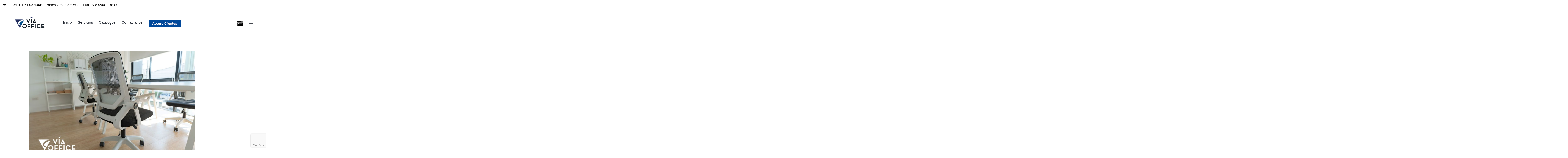

--- FILE ---
content_type: text/html; charset=UTF-8
request_url: https://viaoffice.es/tag/sillas/
body_size: 36179
content:
<!DOCTYPE html>
<html lang="es" class="no-js scheme_default">

<head>
				<meta charset="UTF-8">
					<meta name="viewport" content="width=device-width, initial-scale=1">
		<meta name="format-detection" content="telephone=no">
		<link rel="profile" href="//gmpg.org/xfn/11">
		<meta name='robots' content='index, follow, max-image-preview:large, max-snippet:-1, max-video-preview:-1' />

	<!-- This site is optimized with the Yoast SEO plugin v26.0 - https://yoast.com/wordpress/plugins/seo/ -->
	<title>sillas archivos - Vía Office - Material de oficina, papelería y mobiliario para empresas</title>
	<link rel="canonical" href="https://viaoffice.es/tag/sillas/" />
	<meta property="og:locale" content="es_ES" />
	<meta property="og:type" content="article" />
	<meta property="og:title" content="sillas archivos - Vía Office - Material de oficina, papelería y mobiliario para empresas" />
	<meta property="og:url" content="https://viaoffice.es/tag/sillas/" />
	<meta property="og:site_name" content="Vía Office - Material de oficina, papelería y mobiliario para empresas" />
	<meta name="twitter:card" content="summary_large_image" />
	<meta name="twitter:site" content="@viaoffice_es" />
	<script type="application/ld+json" class="yoast-schema-graph">{"@context":"https://schema.org","@graph":[{"@type":"CollectionPage","@id":"https://viaoffice.es/tag/sillas/","url":"https://viaoffice.es/tag/sillas/","name":"sillas archivos - Vía Office - Material de oficina, papelería y mobiliario para empresas","isPartOf":{"@id":"https://viaoffice.es/#website"},"primaryImageOfPage":{"@id":"https://viaoffice.es/tag/sillas/#primaryimage"},"image":{"@id":"https://viaoffice.es/tag/sillas/#primaryimage"},"thumbnailUrl":"https://viaoffice.es/wp-content/uploads/2023/03/SILLAS-ERGONOMICAS-BLOG-VIAOFFICE-1.jpg","breadcrumb":{"@id":"https://viaoffice.es/tag/sillas/#breadcrumb"},"inLanguage":"es"},{"@type":"ImageObject","inLanguage":"es","@id":"https://viaoffice.es/tag/sillas/#primaryimage","url":"https://viaoffice.es/wp-content/uploads/2023/03/SILLAS-ERGONOMICAS-BLOG-VIAOFFICE-1.jpg","contentUrl":"https://viaoffice.es/wp-content/uploads/2023/03/SILLAS-ERGONOMICAS-BLOG-VIAOFFICE-1.jpg","width":800,"height":500},{"@type":"BreadcrumbList","@id":"https://viaoffice.es/tag/sillas/#breadcrumb","itemListElement":[{"@type":"ListItem","position":1,"name":"Inicio","item":"https://viaoffice.es/"},{"@type":"ListItem","position":2,"name":"sillas"}]},{"@type":"WebSite","@id":"https://viaoffice.es/#website","url":"https://viaoffice.es/","name":"Vía Office - Material de oficina, papelería y mobiliario para empresas","description":"Material de oficina y papelería","publisher":{"@id":"https://viaoffice.es/#organization"},"potentialAction":[{"@type":"SearchAction","target":{"@type":"EntryPoint","urlTemplate":"https://viaoffice.es/?s={search_term_string}"},"query-input":{"@type":"PropertyValueSpecification","valueRequired":true,"valueName":"search_term_string"}}],"inLanguage":"es"},{"@type":"Organization","@id":"https://viaoffice.es/#organization","name":"Vía Office - Material de oficina, papelería y mobiliario para empresas","url":"https://viaoffice.es/","logo":{"@type":"ImageObject","inLanguage":"es","@id":"https://viaoffice.es/#/schema/logo/image/","url":"https://viaoffice.es/wp-content/uploads/2022/10/via_VIA-OFFICE-LOGO.png","contentUrl":"https://viaoffice.es/wp-content/uploads/2022/10/via_VIA-OFFICE-LOGO.png","width":353,"height":204,"caption":"Vía Office - Material de oficina, papelería y mobiliario para empresas"},"image":{"@id":"https://viaoffice.es/#/schema/logo/image/"},"sameAs":["https://www.facebook.com/viaoffice.es/","https://x.com/viaoffice_es","https://www.linkedin.com/company/69565082/admin/","https://www.instagram.com/viaoffice.es/"]}]}</script>
	<!-- / Yoast SEO plugin. -->


<link rel='dns-prefetch' href='//www.googletagmanager.com' />
<link rel='dns-prefetch' href='//use.typekit.net' />
<link rel='dns-prefetch' href='//fonts.googleapis.com' />
<link rel="alternate" type="application/rss+xml" title="Vía Office - Material de oficina, papelería y mobiliario para empresas &raquo; Feed" href="https://viaoffice.es/feed/" />
<link rel="alternate" type="application/rss+xml" title="Vía Office - Material de oficina, papelería y mobiliario para empresas &raquo; Feed de los comentarios" href="https://viaoffice.es/comments/feed/" />
<link rel="alternate" type="application/rss+xml" title="Vía Office - Material de oficina, papelería y mobiliario para empresas &raquo; Etiqueta sillas del feed" href="https://viaoffice.es/tag/sillas/feed/" />
			<meta property="og:type" content="website" />
			<meta property="og:site_name" content="Vía Office - Material de oficina, papelería y mobiliario para empresas" />
			<meta property="og:description" content="Material de oficina y papelería" />
							<meta property="og:image" content="https://viaoffice.es/wp-content/uploads/2022/10/via_VIA-OFFICE-LOGO.png" />
				<style id='wp-img-auto-sizes-contain-inline-css' type='text/css'>
img:is([sizes=auto i],[sizes^="auto," i]){contain-intrinsic-size:3000px 1500px}
/*# sourceURL=wp-img-auto-sizes-contain-inline-css */
</style>
<link property="stylesheet" rel='stylesheet' id='trx_addons-icons-css' href='https://viaoffice.es/wp-content/plugins/trx_addons/css/font-icons/css/trx_addons_icons.css' type='text/css' media='all' />
<link property="stylesheet" rel='stylesheet' id='qwery-font-niveau-grotesk-css' href='https://use.typekit.net/hnx8tmg.css' type='text/css' media='all' />
<link property="stylesheet" rel='stylesheet' id='qwery-font-Neutra-css' href='https://viaoffice.es/wp-content/uploads/2022/10/NeutraText-DemiSC.ttf' type='text/css' media='all' />
<link property="stylesheet" rel='stylesheet' id='qwery-font-google_fonts-css' href='https://fonts.googleapis.com/css2?family=Syne:wght@400;500;600;700;800&#038;family=Lato:wght@100;300&#038;subset=latin,latin-ext&#038;display=swap' type='text/css' media='all' />
<link property="stylesheet" rel='stylesheet' id='qwery-fontello-css' href='https://viaoffice.es/wp-content/themes/qwery/skins/architect/css/font-icons/css/fontello.css' type='text/css' media='all' />
<style id='wp-emoji-styles-inline-css' type='text/css'>

	img.wp-smiley, img.emoji {
		display: inline !important;
		border: none !important;
		box-shadow: none !important;
		height: 1em !important;
		width: 1em !important;
		margin: 0 0.07em !important;
		vertical-align: -0.1em !important;
		background: none !important;
		padding: 0 !important;
	}
/*# sourceURL=wp-emoji-styles-inline-css */
</style>
<link property="stylesheet" rel='stylesheet' id='wp-block-library-css' href='https://viaoffice.es/wp-includes/css/dist/block-library/style.min.css?ver=6.9' type='text/css' media='all' />
<style id='classic-theme-styles-inline-css' type='text/css'>
/*! This file is auto-generated */
.wp-block-button__link{color:#fff;background-color:#32373c;border-radius:9999px;box-shadow:none;text-decoration:none;padding:calc(.667em + 2px) calc(1.333em + 2px);font-size:1.125em}.wp-block-file__button{background:#32373c;color:#fff;text-decoration:none}
/*# sourceURL=/wp-includes/css/classic-themes.min.css */
</style>
<style id='global-styles-inline-css' type='text/css'>
:root{--wp--preset--aspect-ratio--square: 1;--wp--preset--aspect-ratio--4-3: 4/3;--wp--preset--aspect-ratio--3-4: 3/4;--wp--preset--aspect-ratio--3-2: 3/2;--wp--preset--aspect-ratio--2-3: 2/3;--wp--preset--aspect-ratio--16-9: 16/9;--wp--preset--aspect-ratio--9-16: 9/16;--wp--preset--color--black: #000000;--wp--preset--color--cyan-bluish-gray: #abb8c3;--wp--preset--color--white: #ffffff;--wp--preset--color--pale-pink: #f78da7;--wp--preset--color--vivid-red: #cf2e2e;--wp--preset--color--luminous-vivid-orange: #ff6900;--wp--preset--color--luminous-vivid-amber: #fcb900;--wp--preset--color--light-green-cyan: #7bdcb5;--wp--preset--color--vivid-green-cyan: #00d084;--wp--preset--color--pale-cyan-blue: #8ed1fc;--wp--preset--color--vivid-cyan-blue: #0693e3;--wp--preset--color--vivid-purple: #9b51e0;--wp--preset--color--bg-color: #ffffff;--wp--preset--color--bd-color: #DDDDDD;--wp--preset--color--text-dark: #1F242E;--wp--preset--color--text-light: #919296;--wp--preset--color--text-link: #001b71;--wp--preset--color--text-hover: #001b71;--wp--preset--color--text-link-2: #171A21;--wp--preset--color--text-hover-2: #2C313D;--wp--preset--color--text-link-3: #F7DD50;--wp--preset--color--text-hover-3: #E6C92B;--wp--preset--gradient--vivid-cyan-blue-to-vivid-purple: linear-gradient(135deg,rgb(6,147,227) 0%,rgb(155,81,224) 100%);--wp--preset--gradient--light-green-cyan-to-vivid-green-cyan: linear-gradient(135deg,rgb(122,220,180) 0%,rgb(0,208,130) 100%);--wp--preset--gradient--luminous-vivid-amber-to-luminous-vivid-orange: linear-gradient(135deg,rgb(252,185,0) 0%,rgb(255,105,0) 100%);--wp--preset--gradient--luminous-vivid-orange-to-vivid-red: linear-gradient(135deg,rgb(255,105,0) 0%,rgb(207,46,46) 100%);--wp--preset--gradient--very-light-gray-to-cyan-bluish-gray: linear-gradient(135deg,rgb(238,238,238) 0%,rgb(169,184,195) 100%);--wp--preset--gradient--cool-to-warm-spectrum: linear-gradient(135deg,rgb(74,234,220) 0%,rgb(151,120,209) 20%,rgb(207,42,186) 40%,rgb(238,44,130) 60%,rgb(251,105,98) 80%,rgb(254,248,76) 100%);--wp--preset--gradient--blush-light-purple: linear-gradient(135deg,rgb(255,206,236) 0%,rgb(152,150,240) 100%);--wp--preset--gradient--blush-bordeaux: linear-gradient(135deg,rgb(254,205,165) 0%,rgb(254,45,45) 50%,rgb(107,0,62) 100%);--wp--preset--gradient--luminous-dusk: linear-gradient(135deg,rgb(255,203,112) 0%,rgb(199,81,192) 50%,rgb(65,88,208) 100%);--wp--preset--gradient--pale-ocean: linear-gradient(135deg,rgb(255,245,203) 0%,rgb(182,227,212) 50%,rgb(51,167,181) 100%);--wp--preset--gradient--electric-grass: linear-gradient(135deg,rgb(202,248,128) 0%,rgb(113,206,126) 100%);--wp--preset--gradient--midnight: linear-gradient(135deg,rgb(2,3,129) 0%,rgb(40,116,252) 100%);--wp--preset--font-size--small: 13px;--wp--preset--font-size--medium: 20px;--wp--preset--font-size--large: 36px;--wp--preset--font-size--x-large: 42px;--wp--preset--spacing--20: 0.44rem;--wp--preset--spacing--30: 0.67rem;--wp--preset--spacing--40: 1rem;--wp--preset--spacing--50: 1.5rem;--wp--preset--spacing--60: 2.25rem;--wp--preset--spacing--70: 3.38rem;--wp--preset--spacing--80: 5.06rem;--wp--preset--shadow--natural: 6px 6px 9px rgba(0, 0, 0, 0.2);--wp--preset--shadow--deep: 12px 12px 50px rgba(0, 0, 0, 0.4);--wp--preset--shadow--sharp: 6px 6px 0px rgba(0, 0, 0, 0.2);--wp--preset--shadow--outlined: 6px 6px 0px -3px rgb(255, 255, 255), 6px 6px rgb(0, 0, 0);--wp--preset--shadow--crisp: 6px 6px 0px rgb(0, 0, 0);}:where(.is-layout-flex){gap: 0.5em;}:where(.is-layout-grid){gap: 0.5em;}body .is-layout-flex{display: flex;}.is-layout-flex{flex-wrap: wrap;align-items: center;}.is-layout-flex > :is(*, div){margin: 0;}body .is-layout-grid{display: grid;}.is-layout-grid > :is(*, div){margin: 0;}:where(.wp-block-columns.is-layout-flex){gap: 2em;}:where(.wp-block-columns.is-layout-grid){gap: 2em;}:where(.wp-block-post-template.is-layout-flex){gap: 1.25em;}:where(.wp-block-post-template.is-layout-grid){gap: 1.25em;}.has-black-color{color: var(--wp--preset--color--black) !important;}.has-cyan-bluish-gray-color{color: var(--wp--preset--color--cyan-bluish-gray) !important;}.has-white-color{color: var(--wp--preset--color--white) !important;}.has-pale-pink-color{color: var(--wp--preset--color--pale-pink) !important;}.has-vivid-red-color{color: var(--wp--preset--color--vivid-red) !important;}.has-luminous-vivid-orange-color{color: var(--wp--preset--color--luminous-vivid-orange) !important;}.has-luminous-vivid-amber-color{color: var(--wp--preset--color--luminous-vivid-amber) !important;}.has-light-green-cyan-color{color: var(--wp--preset--color--light-green-cyan) !important;}.has-vivid-green-cyan-color{color: var(--wp--preset--color--vivid-green-cyan) !important;}.has-pale-cyan-blue-color{color: var(--wp--preset--color--pale-cyan-blue) !important;}.has-vivid-cyan-blue-color{color: var(--wp--preset--color--vivid-cyan-blue) !important;}.has-vivid-purple-color{color: var(--wp--preset--color--vivid-purple) !important;}.has-black-background-color{background-color: var(--wp--preset--color--black) !important;}.has-cyan-bluish-gray-background-color{background-color: var(--wp--preset--color--cyan-bluish-gray) !important;}.has-white-background-color{background-color: var(--wp--preset--color--white) !important;}.has-pale-pink-background-color{background-color: var(--wp--preset--color--pale-pink) !important;}.has-vivid-red-background-color{background-color: var(--wp--preset--color--vivid-red) !important;}.has-luminous-vivid-orange-background-color{background-color: var(--wp--preset--color--luminous-vivid-orange) !important;}.has-luminous-vivid-amber-background-color{background-color: var(--wp--preset--color--luminous-vivid-amber) !important;}.has-light-green-cyan-background-color{background-color: var(--wp--preset--color--light-green-cyan) !important;}.has-vivid-green-cyan-background-color{background-color: var(--wp--preset--color--vivid-green-cyan) !important;}.has-pale-cyan-blue-background-color{background-color: var(--wp--preset--color--pale-cyan-blue) !important;}.has-vivid-cyan-blue-background-color{background-color: var(--wp--preset--color--vivid-cyan-blue) !important;}.has-vivid-purple-background-color{background-color: var(--wp--preset--color--vivid-purple) !important;}.has-black-border-color{border-color: var(--wp--preset--color--black) !important;}.has-cyan-bluish-gray-border-color{border-color: var(--wp--preset--color--cyan-bluish-gray) !important;}.has-white-border-color{border-color: var(--wp--preset--color--white) !important;}.has-pale-pink-border-color{border-color: var(--wp--preset--color--pale-pink) !important;}.has-vivid-red-border-color{border-color: var(--wp--preset--color--vivid-red) !important;}.has-luminous-vivid-orange-border-color{border-color: var(--wp--preset--color--luminous-vivid-orange) !important;}.has-luminous-vivid-amber-border-color{border-color: var(--wp--preset--color--luminous-vivid-amber) !important;}.has-light-green-cyan-border-color{border-color: var(--wp--preset--color--light-green-cyan) !important;}.has-vivid-green-cyan-border-color{border-color: var(--wp--preset--color--vivid-green-cyan) !important;}.has-pale-cyan-blue-border-color{border-color: var(--wp--preset--color--pale-cyan-blue) !important;}.has-vivid-cyan-blue-border-color{border-color: var(--wp--preset--color--vivid-cyan-blue) !important;}.has-vivid-purple-border-color{border-color: var(--wp--preset--color--vivid-purple) !important;}.has-vivid-cyan-blue-to-vivid-purple-gradient-background{background: var(--wp--preset--gradient--vivid-cyan-blue-to-vivid-purple) !important;}.has-light-green-cyan-to-vivid-green-cyan-gradient-background{background: var(--wp--preset--gradient--light-green-cyan-to-vivid-green-cyan) !important;}.has-luminous-vivid-amber-to-luminous-vivid-orange-gradient-background{background: var(--wp--preset--gradient--luminous-vivid-amber-to-luminous-vivid-orange) !important;}.has-luminous-vivid-orange-to-vivid-red-gradient-background{background: var(--wp--preset--gradient--luminous-vivid-orange-to-vivid-red) !important;}.has-very-light-gray-to-cyan-bluish-gray-gradient-background{background: var(--wp--preset--gradient--very-light-gray-to-cyan-bluish-gray) !important;}.has-cool-to-warm-spectrum-gradient-background{background: var(--wp--preset--gradient--cool-to-warm-spectrum) !important;}.has-blush-light-purple-gradient-background{background: var(--wp--preset--gradient--blush-light-purple) !important;}.has-blush-bordeaux-gradient-background{background: var(--wp--preset--gradient--blush-bordeaux) !important;}.has-luminous-dusk-gradient-background{background: var(--wp--preset--gradient--luminous-dusk) !important;}.has-pale-ocean-gradient-background{background: var(--wp--preset--gradient--pale-ocean) !important;}.has-electric-grass-gradient-background{background: var(--wp--preset--gradient--electric-grass) !important;}.has-midnight-gradient-background{background: var(--wp--preset--gradient--midnight) !important;}.has-small-font-size{font-size: var(--wp--preset--font-size--small) !important;}.has-medium-font-size{font-size: var(--wp--preset--font-size--medium) !important;}.has-large-font-size{font-size: var(--wp--preset--font-size--large) !important;}.has-x-large-font-size{font-size: var(--wp--preset--font-size--x-large) !important;}
:where(.wp-block-post-template.is-layout-flex){gap: 1.25em;}:where(.wp-block-post-template.is-layout-grid){gap: 1.25em;}
:where(.wp-block-term-template.is-layout-flex){gap: 1.25em;}:where(.wp-block-term-template.is-layout-grid){gap: 1.25em;}
:where(.wp-block-columns.is-layout-flex){gap: 2em;}:where(.wp-block-columns.is-layout-grid){gap: 2em;}
:root :where(.wp-block-pullquote){font-size: 1.5em;line-height: 1.6;}
/*# sourceURL=global-styles-inline-css */
</style>
<link property="stylesheet" rel='stylesheet' id='fontawesome-style-css' href='https://viaoffice.es/wp-content/plugins/blogmentor/assets/css/fontawesome-v5.2.0.css?ver=6.9' type='text/css' media='all' />
<link property="stylesheet" rel='stylesheet' id='common-layout-style-css' href='https://viaoffice.es/wp-content/plugins/blogmentor/assets/css/common-layout-style.css?ver=6.9' type='text/css' media='all' />
<link property="stylesheet" rel='stylesheet' id='grid-layout-style-css' href='https://viaoffice.es/wp-content/plugins/blogmentor/assets/css/grid-layout-style.css?ver=6.9' type='text/css' media='all' />
<link property="stylesheet" rel='stylesheet' id='masonry-layout-style-css' href='https://viaoffice.es/wp-content/plugins/blogmentor/assets/css/masonry-layout-style.css?ver=6.9' type='text/css' media='all' />
<link property="stylesheet" rel='stylesheet' id='metro-layout-style-css' href='https://viaoffice.es/wp-content/plugins/blogmentor/assets/css/metro-layout-style.css?ver=6.9' type='text/css' media='all' />

<link property="stylesheet" rel='stylesheet' id='menu-image-css' href='https://viaoffice.es/wp-content/plugins/menu-image/includes/css/menu-image.css?ver=3.13' type='text/css' media='all' />
<link property="stylesheet" rel='stylesheet' id='dashicons-css' href='https://viaoffice.es/wp-includes/css/dashicons.min.css?ver=6.9' type='text/css' media='all' />
<link property="stylesheet" rel='stylesheet' id='magnific-popup-css' href='https://viaoffice.es/wp-content/plugins/trx_addons/js/magnific/magnific-popup.min.css' type='text/css' media='all' />
<link property="stylesheet" rel='stylesheet' id='wpcf7-redirect-script-frontend-css' href='https://viaoffice.es/wp-content/plugins/wpcf7-redirect/build/assets/frontend-script.css?ver=2c532d7e2be36f6af233' type='text/css' media='all' />
<link property="stylesheet" rel='stylesheet' id='cmplz-general-css' href='https://viaoffice.es/wp-content/plugins/complianz-gdpr/assets/css/cookieblocker.min.css?ver=1764271261' type='text/css' media='all' />
<link property="stylesheet" rel='stylesheet' id='dflip-style-css' href='https://viaoffice.es/wp-content/plugins/3d-flipbook-dflip-lite/assets/css/dflip.min.css?ver=2.4.20' type='text/css' media='all' />
<link property="stylesheet" rel='stylesheet' id='newsletter-css' href='https://viaoffice.es/wp-content/plugins/newsletter/style.css?ver=9.0.8' type='text/css' media='all' />
<link property="stylesheet" rel='stylesheet' id='jquery-lazyloadxt-spinner-css-css' href='//viaoffice.es/wp-content/plugins/a3-lazy-load/assets/css/jquery.lazyloadxt.spinner.css?ver=6.9' type='text/css' media='all' />
<link property="stylesheet" rel='stylesheet' id='a3a3_lazy_load-css' href='//viaoffice.es/wp-content/uploads/sass/a3_lazy_load.min.css?ver=1676619071' type='text/css' media='all' />
<link property="stylesheet" rel='stylesheet' id='trx_addons-css' href='https://viaoffice.es/wp-content/plugins/trx_addons/css/__styles.css' type='text/css' media='all' />
<link property="stylesheet" rel='stylesheet' id='trx_addons-sc_icons-css' href='https://viaoffice.es/wp-content/plugins/trx_addons/components/shortcodes/icons/icons.css' type='text/css' media='all' />
<link property="stylesheet" rel='stylesheet' id='trx_addons-sc_icons-responsive-css' href='https://viaoffice.es/wp-content/plugins/trx_addons/components/shortcodes/icons/icons.responsive.css' type='text/css' media='(max-width:1279px)' />
<link property="stylesheet" rel='stylesheet' id='trx_addons-sc_content-css' href='https://viaoffice.es/wp-content/plugins/trx_addons/components/shortcodes/content/content.css' type='text/css' media='all' />
<link property="stylesheet" rel='stylesheet' id='trx_addons-sc_content-responsive-css' href='https://viaoffice.es/wp-content/plugins/trx_addons/components/shortcodes/content/content.responsive.css' type='text/css' media='(max-width:1439px)' />
<link property="stylesheet" rel='stylesheet' id='trx_addons-animations-css' href='https://viaoffice.es/wp-content/plugins/trx_addons/css/trx_addons.animations.css' type='text/css' media='all' />
<link property="stylesheet" rel='stylesheet' id='trx_addons-mouse-helper-css' href='https://viaoffice.es/wp-content/plugins/trx_addons/addons/mouse-helper/mouse-helper.css' type='text/css' media='all' />
<link property="stylesheet" rel='stylesheet' id='elementor-icons-css' href='https://viaoffice.es/wp-content/plugins/elementor/assets/lib/eicons/css/elementor-icons.min.css?ver=5.46.0' type='text/css' media='all' />
<link property="stylesheet" rel='stylesheet' id='elementor-frontend-css' href='https://viaoffice.es/wp-content/plugins/elementor/assets/css/frontend.min.css?ver=3.34.2' type='text/css' media='all' />
<style id='elementor-frontend-inline-css' type='text/css'>
.elementor-kit-15{--e-global-color-primary:#6EC1E4;--e-global-color-secondary:#54595F;--e-global-color-text:#7A7A7A;--e-global-color-accent:#61CE70;--e-global-color-61c01e98:#4054B2;--e-global-color-69bf31ed:#23A455;--e-global-color-7a1ccbe5:#000;--e-global-color-13ed1179:#FFF;--e-global-color-1bc7755:#001B71;--e-global-color-3c254a4:#101820;--e-global-color-0036c14:#101820;--e-global-typography-primary-font-family:"Roboto";--e-global-typography-primary-font-weight:600;--e-global-typography-secondary-font-family:"Roboto Slab";--e-global-typography-secondary-font-weight:400;--e-global-typography-text-font-family:"Roboto";--e-global-typography-text-font-weight:400;--e-global-typography-accent-font-family:"Roboto";--e-global-typography-accent-font-weight:500;}.elementor-section.elementor-section-boxed > .elementor-container{max-width:1320px;}.e-con{--container-max-width:1320px;}.elementor-widget:not(:last-child){margin-block-end:0px;}.elementor-element{--widgets-spacing:0px 0px;--widgets-spacing-row:0px;--widgets-spacing-column:0px;}{}.sc_layouts_title_caption{display:var(--page-title-display);}@media(max-width:1024px){.elementor-section.elementor-section-boxed > .elementor-container{max-width:1024px;}.e-con{--container-max-width:1024px;}}@media(max-width:767px){.elementor-section.elementor-section-boxed > .elementor-container{max-width:767px;}.e-con{--container-max-width:767px;}}
/*# sourceURL=elementor-frontend-inline-css */
</style>
<link property="stylesheet" rel='stylesheet' id='elementor-gf-local-roboto-css' href='https://viaoffice.es/wp-content/uploads/elementor/google-fonts/css/roboto.css?ver=1742263968' type='text/css' media='all' />
<link property="stylesheet" rel='stylesheet' id='elementor-gf-local-robotoslab-css' href='https://viaoffice.es/wp-content/uploads/elementor/google-fonts/css/robotoslab.css?ver=1742263973' type='text/css' media='all' />

<style id="elementor-post-16791">.elementor-16791 .elementor-element.elementor-element-c2fb499 .trx_addons_bg_text{z-index:0;}.elementor-16791 .elementor-element.elementor-element-c2fb499 .trx_addons_bg_text.trx_addons_marquee_wrap .trx_addons_marquee_element{padding-right:50px;}.elementor-16791 .elementor-element.elementor-element-1556124{--spacer-size:10px;}.elementor-16791 .elementor-element.elementor-element-bf0c1c0 .elementor-icon-list-items:not(.elementor-inline-items) .elementor-icon-list-item:not(:last-child){padding-block-end:calc(50px/2);}.elementor-16791 .elementor-element.elementor-element-bf0c1c0 .elementor-icon-list-items:not(.elementor-inline-items) .elementor-icon-list-item:not(:first-child){margin-block-start:calc(50px/2);}.elementor-16791 .elementor-element.elementor-element-bf0c1c0 .elementor-icon-list-items.elementor-inline-items .elementor-icon-list-item{margin-inline:calc(50px/2);}.elementor-16791 .elementor-element.elementor-element-bf0c1c0 .elementor-icon-list-items.elementor-inline-items{margin-inline:calc(-50px/2);}.elementor-16791 .elementor-element.elementor-element-bf0c1c0 .elementor-icon-list-items.elementor-inline-items .elementor-icon-list-item:after{inset-inline-end:calc(-50px/2);}.elementor-16791 .elementor-element.elementor-element-bf0c1c0 .elementor-icon-list-item:not(:last-child):after{content:"";border-color:#000000;}.elementor-16791 .elementor-element.elementor-element-bf0c1c0 .elementor-icon-list-items:not(.elementor-inline-items) .elementor-icon-list-item:not(:last-child):after{border-block-start-style:solid;border-block-start-width:1px;}.elementor-16791 .elementor-element.elementor-element-bf0c1c0 .elementor-icon-list-items.elementor-inline-items .elementor-icon-list-item:not(:last-child):after{border-inline-start-style:solid;}.elementor-16791 .elementor-element.elementor-element-bf0c1c0 .elementor-inline-items .elementor-icon-list-item:not(:last-child):after{border-inline-start-width:1px;}.elementor-16791 .elementor-element.elementor-element-bf0c1c0 .elementor-icon-list-icon i{color:#000000;transition:color 0.3s;}.elementor-16791 .elementor-element.elementor-element-bf0c1c0 .elementor-icon-list-icon svg{fill:#000000;transition:fill 0.3s;}.elementor-16791 .elementor-element.elementor-element-bf0c1c0{--e-icon-list-icon-size:14px;--e-icon-list-icon-align:left;--e-icon-list-icon-margin:0 calc(var(--e-icon-list-icon-size, 1em) * 0.25) 0 0;--icon-vertical-offset:0px;}.elementor-16791 .elementor-element.elementor-element-bf0c1c0 .elementor-icon-list-icon{padding-inline-end:15px;}.elementor-16791 .elementor-element.elementor-element-bf0c1c0 .elementor-icon-list-item > .elementor-icon-list-text, .elementor-16791 .elementor-element.elementor-element-bf0c1c0 .elementor-icon-list-item > a{font-family:"Neutra", Sans-serif;}.elementor-16791 .elementor-element.elementor-element-bf0c1c0 .elementor-icon-list-text{color:#000000;transition:color 0.3s;}.elementor-16791 .elementor-element.elementor-element-e7b9c4c:not(.elementor-motion-effects-element-type-background), .elementor-16791 .elementor-element.elementor-element-e7b9c4c > .elementor-motion-effects-container > .elementor-motion-effects-layer{background-color:#000000;}.elementor-16791 .elementor-element.elementor-element-e7b9c4c .trx_addons_bg_text{z-index:0;}.elementor-16791 .elementor-element.elementor-element-e7b9c4c .trx_addons_bg_text.trx_addons_marquee_wrap .trx_addons_marquee_element{padding-right:50px;}.elementor-16791 .elementor-element.elementor-element-e7b9c4c{transition:background 0.3s, border 0.3s, border-radius 0.3s, box-shadow 0.3s;margin-top:10px;margin-bottom:0px;}.elementor-16791 .elementor-element.elementor-element-e7b9c4c > .elementor-background-overlay{transition:background 0.3s, border-radius 0.3s, opacity 0.3s;}.elementor-16791 .elementor-element.elementor-element-f3f458e > .elementor-container > .elementor-column > .elementor-widget-wrap{align-content:center;align-items:center;}.elementor-16791 .elementor-element.elementor-element-f3f458e:not(.elementor-motion-effects-element-type-background), .elementor-16791 .elementor-element.elementor-element-f3f458e > .elementor-motion-effects-container > .elementor-motion-effects-layer{background-color:#FFFFFF;}.elementor-16791 .elementor-element.elementor-element-f3f458e .trx_addons_bg_text{z-index:0;}.elementor-16791 .elementor-element.elementor-element-f3f458e .trx_addons_bg_text.trx_addons_marquee_wrap .trx_addons_marquee_element{padding-right:50px;}.elementor-16791 .elementor-element.elementor-element-f3f458e{transition:background 0.3s, border 0.3s, border-radius 0.3s, box-shadow 0.3s;padding:0px 55px 25px 55px;}.elementor-16791 .elementor-element.elementor-element-f3f458e > .elementor-background-overlay{transition:background 0.3s, border-radius 0.3s, opacity 0.3s;}.elementor-16791 .elementor-element.elementor-element-6863f74 > .elementor-element-populated.elementor-column-wrap{padding:0px 0px 0px 0px;}.elementor-16791 .elementor-element.elementor-element-6863f74 > .elementor-element-populated.elementor-widget-wrap{padding:0px 0px 0px 0px;}.elementor-16791 .elementor-element.elementor-element-c9dc04a > .elementor-widget-container{margin:0em 2em 0em 0em;}.elementor-16791 .elementor-element.elementor-element-b230902 > .elementor-widget-container{margin:0px 0px 0px 0px;padding:11px 0px 0px 0px;}.elementor-16791 .elementor-element.elementor-element-0336b8f > .elementor-element-populated.elementor-column-wrap{padding:0px 0px 0px 0px;}.elementor-16791 .elementor-element.elementor-element-0336b8f > .elementor-element-populated.elementor-widget-wrap{padding:0px 0px 0px 0px;}.elementor-16791 .elementor-element.elementor-element-7bd7ea4 > .elementor-widget-container{margin:0px 0px -15px 5px;}.elementor-16791 .elementor-element.elementor-element-7bd7ea4 .elementor-icon-wrapper{text-align:center;}.elementor-16791 .elementor-element.elementor-element-7bd7ea4 .elementor-icon{font-size:32px;}.elementor-16791 .elementor-element.elementor-element-7bd7ea4 .elementor-icon svg{height:32px;}.elementor-16791 .elementor-element.elementor-element-c1c396b > .elementor-widget-container{margin:0px 0px 0px 0px;padding:11px 0px 0px 0px;}.elementor-16791 .elementor-element.elementor-element-d5e4afa > .elementor-container > .elementor-column > .elementor-widget-wrap{align-content:center;align-items:center;}.elementor-16791 .elementor-element.elementor-element-d5e4afa:not(.elementor-motion-effects-element-type-background), .elementor-16791 .elementor-element.elementor-element-d5e4afa > .elementor-motion-effects-container > .elementor-motion-effects-layer{background-color:#FFFFFF;}.elementor-16791 .elementor-element.elementor-element-d5e4afa .trx_addons_bg_text{z-index:0;}.elementor-16791 .elementor-element.elementor-element-d5e4afa .trx_addons_bg_text.trx_addons_marquee_wrap .trx_addons_marquee_element{padding-right:50px;}.elementor-16791 .elementor-element.elementor-element-d5e4afa{transition:background 0.3s, border 0.3s, border-radius 0.3s, box-shadow 0.3s;padding:10px 0px 10px 0px;}.elementor-16791 .elementor-element.elementor-element-d5e4afa > .elementor-background-overlay{transition:background 0.3s, border-radius 0.3s, opacity 0.3s;}.elementor-16791 .elementor-element.elementor-element-f905319 > .elementor-widget-container{margin:0px 0px -4px 0px;}.elementor-16791 .elementor-element.elementor-element-f3b1593 > .elementor-widget-container{margin:-7px 0px 0px 5px;}.elementor-16791 .elementor-element.elementor-element-19bb8cf > .elementor-widget-container{margin:-4px 0px 0px 2px;}.trx-addons-layout--edit-mode .trx-addons-layout__inner{background-color:var(--theme-color-bg_color);}.trx-addons-layout--single-preview .trx-addons-layout__inner{background-color:var(--theme-color-bg_color);}@media(max-width:1024px){.elementor-16791 .elementor-element.elementor-element-d5e4afa{padding:10px 30px 10px 30px;}}@media(max-width:767px){.elementor-16791 .elementor-element.elementor-element-bf0c1c0 .elementor-icon-list-items:not(.elementor-inline-items) .elementor-icon-list-item:not(:last-child){padding-block-end:calc(50px/2);}.elementor-16791 .elementor-element.elementor-element-bf0c1c0 .elementor-icon-list-items:not(.elementor-inline-items) .elementor-icon-list-item:not(:first-child){margin-block-start:calc(50px/2);}.elementor-16791 .elementor-element.elementor-element-bf0c1c0 .elementor-icon-list-items.elementor-inline-items .elementor-icon-list-item{margin-inline:calc(50px/2);}.elementor-16791 .elementor-element.elementor-element-bf0c1c0 .elementor-icon-list-items.elementor-inline-items{margin-inline:calc(-50px/2);}.elementor-16791 .elementor-element.elementor-element-bf0c1c0 .elementor-icon-list-items.elementor-inline-items .elementor-icon-list-item:after{inset-inline-end:calc(-50px/2);}.elementor-16791 .elementor-element.elementor-element-bf0c1c0 .elementor-icon-list-item > .elementor-icon-list-text, .elementor-16791 .elementor-element.elementor-element-bf0c1c0 .elementor-icon-list-item > a{font-size:15px;}.elementor-16791 .elementor-element.elementor-element-d5e4afa{padding:0px 20px 0px 20px;}.elementor-16791 .elementor-element.elementor-element-e1346ca{width:50%;}.elementor-16791 .elementor-element.elementor-element-97fa8d1{width:50%;}}@media(min-width:768px){.elementor-16791 .elementor-element.elementor-element-6863f74{width:79.666%;}.elementor-16791 .elementor-element.elementor-element-0336b8f{width:20%;}}</style>
<style>.cls-1{fill-rule:evenodd;}</style>
<style id="elementor-post-8811">.elementor-8811 .elementor-element.elementor-element-5d51de5:not(.elementor-motion-effects-element-type-background), .elementor-8811 .elementor-element.elementor-element-5d51de5 > .elementor-motion-effects-container > .elementor-motion-effects-layer{background-image:url("https://viaoffice.es/wp-content/uploads/2022/10/young-couple-buying-car-in-car-showroom-scaled.jpg");background-position:center center;background-repeat:no-repeat;background-size:cover;}.elementor-8811 .elementor-element.elementor-element-5d51de5 > .elementor-background-overlay{background-color:#001B71;opacity:0.8;transition:background 0.3s, border-radius 0.3s, opacity 0.3s;}.elementor-8811 .elementor-element.elementor-element-5d51de5 .trx_addons_bg_text{z-index:0;}.elementor-8811 .elementor-element.elementor-element-5d51de5 .trx_addons_bg_text.trx_addons_marquee_wrap .trx_addons_marquee_element{padding-right:50px;}.elementor-8811 .elementor-element.elementor-element-5d51de5{transition:background 0.3s, border 0.3s, border-radius 0.3s, box-shadow 0.3s;padding:120px 0px 120px 0px;}.elementor-8811 .elementor-element.elementor-element-1c3d9a9{font-family:"Lato", Sans-serif;font-size:22px;font-weight:bold;}.elementor-8811 .elementor-element.elementor-element-7f091ad > .elementor-widget-container{padding:0px 420px 0px 420px;}.elementor-8811 .elementor-element.elementor-element-7f091ad{font-family:"Lato", Sans-serif;font-size:20px;font-weight:400;}.elementor-8811 .elementor-element.elementor-element-148206e{--spacer-size:50px;}.elementor-8811 .elementor-element.elementor-element-732ea23 .elementor-button{background-color:#FFFFFF;font-family:"Neutra", Sans-serif;font-size:22px;fill:#001B71;color:#001B71;border-radius:1px 1px 1px 1px;padding:25px 25px 25px 25px;}.elementor-8811 .elementor-element.elementor-element-732ea23 .elementor-button-content-wrapper{flex-direction:row-reverse;}.elementor-8811 .elementor-element.elementor-element-732ea23 .elementor-button .elementor-button-content-wrapper{gap:20px;}.elementor-8811 .elementor-element.elementor-element-27620c1 .trx_addons_bg_text{z-index:0;}.elementor-8811 .elementor-element.elementor-element-27620c1 .trx_addons_bg_text.trx_addons_marquee_wrap .trx_addons_marquee_element{padding-right:50px;}.elementor-8811 .elementor-element.elementor-element-2e41a98{--spacer-size:70px;}.elementor-8811 .elementor-element.elementor-element-95cb9ee .sc_item_title_text{-webkit-text-stroke-width:0px;}.elementor-8811 .elementor-element.elementor-element-95cb9ee .sc_item_title_text2{-webkit-text-stroke-width:0px;}.elementor-8811 .elementor-element.elementor-element-a889c51 .trx_addons_bg_text{z-index:0;}.elementor-8811 .elementor-element.elementor-element-a889c51 .trx_addons_bg_text.trx_addons_marquee_wrap .trx_addons_marquee_element{padding-right:50px;}.elementor-8811 .elementor-element.elementor-element-7cd8614{--spacer-size:50px;}.elementor-8811 .elementor-element.elementor-element-7f835d9:not(.elementor-motion-effects-element-type-background), .elementor-8811 .elementor-element.elementor-element-7f835d9 > .elementor-motion-effects-container > .elementor-motion-effects-layer{background-color:#DDDDDD;}.elementor-8811 .elementor-element.elementor-element-7f835d9 .trx_addons_bg_text{z-index:0;}.elementor-8811 .elementor-element.elementor-element-7f835d9 .trx_addons_bg_text.trx_addons_marquee_wrap .trx_addons_marquee_element{padding-right:50px;}.elementor-8811 .elementor-element.elementor-element-7f835d9{transition:background 0.3s, border 0.3s, border-radius 0.3s, box-shadow 0.3s;}.elementor-8811 .elementor-element.elementor-element-7f835d9 > .elementor-background-overlay{transition:background 0.3s, border-radius 0.3s, opacity 0.3s;}.elementor-8811 .elementor-element.elementor-element-50e480c .trx_addons_bg_text{z-index:0;}.elementor-8811 .elementor-element.elementor-element-50e480c .trx_addons_bg_text.trx_addons_marquee_wrap .trx_addons_marquee_element{padding-right:50px;}.elementor-8811 .elementor-element.elementor-element-e4c5d4a{--spacer-size:50px;}.elementor-8811 .elementor-element.elementor-element-3b99e6d > .elementor-container > .elementor-column > .elementor-widget-wrap{align-content:center;align-items:center;}.elementor-8811 .elementor-element.elementor-element-3b99e6d:not(.elementor-motion-effects-element-type-background), .elementor-8811 .elementor-element.elementor-element-3b99e6d > .elementor-motion-effects-container > .elementor-motion-effects-layer{background-color:#FFFFFF;}.elementor-8811 .elementor-element.elementor-element-3b99e6d .trx_addons_bg_text{z-index:0;}.elementor-8811 .elementor-element.elementor-element-3b99e6d .trx_addons_bg_text.trx_addons_marquee_wrap .trx_addons_marquee_element{padding-right:50px;}.elementor-8811 .elementor-element.elementor-element-3b99e6d{transition:background 0.3s, border 0.3s, border-radius 0.3s, box-shadow 0.3s;}.elementor-8811 .elementor-element.elementor-element-3b99e6d > .elementor-background-overlay{transition:background 0.3s, border-radius 0.3s, opacity 0.3s;}.elementor-8811 .elementor-element.elementor-element-95bc995{--e-image-carousel-slides-to-show:4;}.elementor-8811 .elementor-element.elementor-element-49f5769 .sc_item_title_text{-webkit-text-stroke-width:0px;font-family:"Neutra", Sans-serif;}.elementor-8811 .elementor-element.elementor-element-49f5769 .sc_item_title_text2{-webkit-text-stroke-width:0px;}.elementor-8811 .elementor-element.elementor-element-be852cc .sc_item_title_text{-webkit-text-stroke-width:0px;font-family:"Neutra", Sans-serif;}.elementor-8811 .elementor-element.elementor-element-be852cc .sc_item_title_text2{-webkit-text-stroke-width:0px;}.elementor-8811 .elementor-element.elementor-element-0200924 .trx_addons_bg_text{z-index:0;}.elementor-8811 .elementor-element.elementor-element-0200924 .trx_addons_bg_text.trx_addons_marquee_wrap .trx_addons_marquee_element{padding-right:50px;}.elementor-8811 .elementor-element.elementor-element-ca356bd{text-align:end;font-family:"Neutra", Sans-serif;font-size:23px;}.elementor-8811 .elementor-element.elementor-element-9abdf6e{--spacer-size:50px;}.elementor-8811 .elementor-element.elementor-element-36c7652b:not(.elementor-motion-effects-element-type-background), .elementor-8811 .elementor-element.elementor-element-36c7652b > .elementor-motion-effects-container > .elementor-motion-effects-layer{background-image:url("https://viaoffice.es/wp-content/uploads/2020/12/business-team-and-manager-in-meeting-scaled.jpg");background-position:center center;background-size:cover;}.elementor-8811 .elementor-element.elementor-element-36c7652b > .elementor-background-overlay{background-color:#001B71;opacity:0.9;transition:background 0.3s, border-radius 0.3s, opacity 0.3s;}.elementor-8811 .elementor-element.elementor-element-36c7652b > .elementor-container{max-width:1200px;}.elementor-8811 .elementor-element.elementor-element-36c7652b .trx_addons_bg_text{z-index:0;}.elementor-8811 .elementor-element.elementor-element-36c7652b .trx_addons_bg_text.trx_addons_marquee_wrap .trx_addons_marquee_element{padding-right:50px;}.elementor-8811 .elementor-element.elementor-element-36c7652b{transition:background 0.3s, border 0.3s, border-radius 0.3s, box-shadow 0.3s;padding:78px 0px 85px 0px;}.elementor-8811 .elementor-element.elementor-element-656db40e > .elementor-element-populated.elementor-column-wrap{padding:1em 1em 1em 1em;}.elementor-8811 .elementor-element.elementor-element-656db40e > .elementor-element-populated.elementor-widget-wrap{padding:1em 1em 1em 1em;}.elementor-8811 .elementor-element.elementor-element-584e8e53 > .elementor-widget-container{padding:0px 0px 6px 15px;border-style:solid;border-width:0px 0px 0px 3px;border-color:#FFFFFF;}.elementor-8811 .elementor-element.elementor-element-584e8e53 .elementor-heading-title{font-family:"Neutra", Sans-serif;font-size:1.4em;font-weight:bold;letter-spacing:1.4px;color:#ffffff;}.elementor-8811 .elementor-element.elementor-element-a0ef0ce > .elementor-element-populated.elementor-column-wrap{padding:1em 1em 1em 1em;}.elementor-8811 .elementor-element.elementor-element-a0ef0ce > .elementor-element-populated.elementor-widget-wrap{padding:1em 1em 1em 1em;}.elementor-8811 .elementor-element.elementor-element-23d13a0 > .elementor-widget-container{padding:0px 0px 5px 15px;border-style:solid;border-width:0px 0px 0px 3px;border-color:#FFFFFF;}.elementor-8811 .elementor-element.elementor-element-23d13a0 .elementor-heading-title{font-family:"Neutra", Sans-serif;font-size:1.4em;font-weight:bold;text-transform:uppercase;letter-spacing:1.4px;color:#ffffff;}.elementor-8811 .elementor-element.elementor-element-e2724d4 > .elementor-element-populated.elementor-column-wrap{padding:1em 1em 1em 1em;}.elementor-8811 .elementor-element.elementor-element-e2724d4 > .elementor-element-populated.elementor-widget-wrap{padding:1em 1em 1em 1em;}.elementor-8811 .elementor-element.elementor-element-7705a8f > .elementor-widget-container{padding:0px 0px 5px 15px;border-style:solid;border-width:0px 0px 0px 3px;border-color:#FFFFFF;}.elementor-8811 .elementor-element.elementor-element-7705a8f .elementor-heading-title{font-family:"Neutra", Sans-serif;font-size:1.4em;font-weight:bold;text-transform:uppercase;letter-spacing:1.4px;color:#ffffff;}.elementor-8811 .elementor-element.elementor-element-c1b4944 > .elementor-element-populated{margin:-40px 0px 0px 0px;--e-column-margin-right:0px;--e-column-margin-left:0px;}.elementor-8811 .elementor-element.elementor-element-c1b4944 > .elementor-element-populated.elementor-column-wrap{padding:0em 0em 0em 0em;}.elementor-8811 .elementor-element.elementor-element-c1b4944 > .elementor-element-populated.elementor-widget-wrap{padding:0em 0em 0em 0em;}.elementor-8811 .elementor-element.elementor-element-f96a7bf > .elementor-widget-container{padding:0px 0px 5px 0px;}.elementor-8811 .elementor-element.elementor-element-f96a7bf{text-align:center;}.elementor-8811 .elementor-element.elementor-element-9601348{--spacer-size:10px;}.elementor-8811 .elementor-element.elementor-element-8d83004 .elementor-icon-list-icon i{color:#FFFFFF;transition:color 0.3s;}.elementor-8811 .elementor-element.elementor-element-8d83004 .elementor-icon-list-icon svg{fill:#FFFFFF;transition:fill 0.3s;}.elementor-8811 .elementor-element.elementor-element-8d83004{--e-icon-list-icon-size:15px;--icon-vertical-offset:0px;}.elementor-8811 .elementor-element.elementor-element-8d83004 .elementor-icon-list-item > .elementor-icon-list-text, .elementor-8811 .elementor-element.elementor-element-8d83004 .elementor-icon-list-item > a{font-family:"Lato", Sans-serif;font-size:16px;}.elementor-8811 .elementor-element.elementor-element-8d83004 .elementor-icon-list-text{color:#FFFFFF;transition:color 0.3s;}.elementor-8811 .elementor-element.elementor-element-9811908{--spacer-size:25px;}.elementor-8811 .elementor-element.elementor-element-2fd3709 .elementor-repeater-item-fb21e6a.elementor-social-icon i{color:#001B71;}.elementor-8811 .elementor-element.elementor-element-2fd3709 .elementor-repeater-item-fb21e6a.elementor-social-icon svg{fill:#001B71;}.elementor-8811 .elementor-element.elementor-element-2fd3709 .elementor-repeater-item-24da18a.elementor-social-icon i{color:#001B71;}.elementor-8811 .elementor-element.elementor-element-2fd3709 .elementor-repeater-item-24da18a.elementor-social-icon svg{fill:#001B71;}.elementor-8811 .elementor-element.elementor-element-2fd3709 .elementor-repeater-item-2587fab.elementor-social-icon i{color:#001B71;}.elementor-8811 .elementor-element.elementor-element-2fd3709 .elementor-repeater-item-2587fab.elementor-social-icon svg{fill:#001B71;}.elementor-8811 .elementor-element.elementor-element-2fd3709 .elementor-repeater-item-9a495d1.elementor-social-icon i{color:#001B71;}.elementor-8811 .elementor-element.elementor-element-2fd3709 .elementor-repeater-item-9a495d1.elementor-social-icon svg{fill:#001B71;}.elementor-8811 .elementor-element.elementor-element-2fd3709{--grid-template-columns:repeat(0, auto);--icon-size:14px;--grid-column-gap:15px;--grid-row-gap:0px;}.elementor-8811 .elementor-element.elementor-element-2fd3709 .elementor-widget-container{text-align:center;}.elementor-8811 .elementor-element.elementor-element-2fd3709 > .elementor-widget-container{padding:0px 0px 0px 20px;}.elementor-8811 .elementor-element.elementor-element-2fd3709 .elementor-social-icon{background-color:#ffffff;--icon-padding:0.9em;}.elementor-8811 .elementor-element.elementor-element-2fd3709 .elementor-social-icon i{color:#333333;}.elementor-8811 .elementor-element.elementor-element-2fd3709 .elementor-social-icon svg{fill:#333333;}.elementor-8811 .elementor-element.elementor-element-2fd3709 .elementor-social-icon:hover{background-color:#ffffff;}.elementor-8811 .elementor-element.elementor-element-2fd3709 .elementor-social-icon:hover i{color:#5397b7;}.elementor-8811 .elementor-element.elementor-element-2fd3709 .elementor-social-icon:hover svg{fill:#5397b7;}.elementor-8811 .elementor-element.elementor-element-705f7d5{--spacer-size:25px;}.elementor-8811 .elementor-element.elementor-element-978c774 .elementor-button{background-color:#FFFFFF;fill:#001B71;color:#001B71;border-radius:1px 1px 1px 1px;}.elementor-8811 .elementor-element.elementor-element-978c774 > .elementor-widget-container{padding:0px 0px 0px 20px;}.elementor-8811 .elementor-element.elementor-element-0b36882 > .elementor-background-overlay{background-color:#001B71;opacity:0.7;transition:background 0.3s, border-radius 0.3s, opacity 0.3s;}.elementor-8811 .elementor-element.elementor-element-0b36882 .trx_addons_bg_text{z-index:0;}.elementor-8811 .elementor-element.elementor-element-0b36882 .trx_addons_bg_text.trx_addons_marquee_wrap .trx_addons_marquee_element{padding-right:50px;}.elementor-8811 .elementor-element.elementor-element-0b36882{transition:background 0.3s, border 0.3s, border-radius 0.3s, box-shadow 0.3s;}.elementor-8811 .elementor-element.elementor-element-2f6ec9c > .elementor-widget-container{margin:-40px 0px 0px 0px;padding:0px 0px 0px 0px;}.elementor-8811 .elementor-element.elementor-element-2f6ec9c{text-align:center;font-family:"Lato", Sans-serif;font-size:14px;font-weight:600;text-transform:uppercase;color:#FFFFFF;}.elementor-8811 .elementor-element.elementor-element-3b3f0a1 .trx_addons_bg_text{z-index:0;}.elementor-8811 .elementor-element.elementor-element-3b3f0a1 .trx_addons_bg_text.trx_addons_marquee_wrap .trx_addons_marquee_element{padding-right:50px;}.elementor-8811 .elementor-element.elementor-element-36bb027 .trx_addons_bg_text{z-index:0;}.elementor-8811 .elementor-element.elementor-element-36bb027 .trx_addons_bg_text.trx_addons_marquee_wrap .trx_addons_marquee_element{padding-right:50px;}.elementor-8811 .elementor-element.elementor-element-cf2497b .elementor-image, .elementor-8811 .elementor-element.elementor-element-cf2497b .elementor-image > .wp-caption{display:flex;align-items:center;justify-content:center;overflow:hidden;max-height:351px;}.elementor-8811 .elementor-element.elementor-element-cf2497b .elementor-image > .wp-caption > img{width:100%;}.elementor-8811 .elementor-element.elementor-element-cf2497b{text-align:start;}.trx-addons-layout--edit-mode .trx-addons-layout__inner{background-color:var(--theme-color-bg_color);}.trx-addons-layout--single-preview .trx-addons-layout__inner{background-color:var(--theme-color-bg_color);}@media(max-width:1024px){.elementor-8811 .elementor-element.elementor-element-95cb9ee > .elementor-widget-container{margin:0px 0px -40px 0px;}.elementor-8811 .elementor-element.elementor-element-584e8e53 .elementor-heading-title{font-size:1.5em;}.elementor-8811 .elementor-element.elementor-element-23d13a0 .elementor-heading-title{font-size:1.5em;}.elementor-8811 .elementor-element.elementor-element-7705a8f .elementor-heading-title{font-size:1.5em;}}@media(max-width:767px){.elementor-8811 .elementor-element.elementor-element-7f091ad > .elementor-widget-container{padding:0px 0px 0px 0px;}.elementor-8811 .elementor-element.elementor-element-732ea23 .elementor-button{font-size:18px;padding:15px 15px 15px 15px;}.elementor-8811 .elementor-element.elementor-element-95cb9ee > .elementor-widget-container{margin:32px 32px 32px 32px;}.elementor-8811 .elementor-element.elementor-element-7cd8614{--spacer-size:10px;}.elementor-8811 .elementor-element.elementor-element-040a266 > .elementor-element-populated{margin:30px 0px 0px 0px;--e-column-margin-right:0px;--e-column-margin-left:0px;}.elementor-8811 .elementor-element.elementor-element-95bc995{--e-image-carousel-slides-to-show:3;}.elementor-8811 .elementor-element.elementor-element-95bc995 > .elementor-widget-container{margin:30px 0px 0px 0px;}.elementor-8811 .elementor-element.elementor-element-49f5769 .sc_item_title_text{font-size:28px;}.elementor-8811 .elementor-element.elementor-element-be852cc .sc_item_title_text{font-size:28px;}.elementor-8811 .elementor-element.elementor-element-ca356bd > .elementor-widget-container{margin:-86px 0px 0px 0px;padding:0px 0px 0px 0px;}.elementor-8811 .elementor-element.elementor-element-584e8e53 .elementor-heading-title{font-size:1.1em;}.elementor-8811 .elementor-element.elementor-element-23d13a0 .elementor-heading-title{font-size:1.1em;}.elementor-8811 .elementor-element.elementor-element-b2fec86 > .elementor-widget-container{margin:10px 0px -10px 0px;}.elementor-8811 .elementor-element.elementor-element-7705a8f .elementor-heading-title{font-size:1.1em;}.elementor-8811 .elementor-element.elementor-element-56b970b > .elementor-widget-container{margin:10px 0px 0px 0px;}.elementor-8811 .elementor-element.elementor-element-c1b4944 > .elementor-element-populated{margin:0px 0px 0px 0px;--e-column-margin-right:0px;--e-column-margin-left:0px;}.elementor-8811 .elementor-element.elementor-element-f96a7bf > .elementor-widget-container{margin:10px 0px 0px 25px;}.elementor-8811 .elementor-element.elementor-element-f96a7bf{text-align:start;}.elementor-8811 .elementor-element.elementor-element-9601348 > .elementor-widget-container{margin:0px 0px 0px 19px;}.elementor-8811 .elementor-element.elementor-element-8d83004 > .elementor-widget-container{margin:0px 0px 0px 35px;}.elementor-8811 .elementor-element.elementor-element-9811908 > .elementor-widget-container{margin:0px 0px 0px 19px;}.elementor-8811 .elementor-element.elementor-element-2fd3709 .elementor-widget-container{text-align:left;}.elementor-8811 .elementor-element.elementor-element-2fd3709 > .elementor-widget-container{margin:0px 0px 0px 10px;}.elementor-8811 .elementor-element.elementor-element-978c774 > .elementor-widget-container{margin:0px 0px 0px 15px;}.elementor-8811 .elementor-element.elementor-element-2f6ec9c{font-size:15px;line-height:1.4em;}}@media(min-width:768px){.elementor-8811 .elementor-element.elementor-element-040a266{width:72.962%;}.elementor-8811 .elementor-element.elementor-element-9102be0{width:27%;}}@media(max-width:1024px) and (min-width:768px){.elementor-8811 .elementor-element.elementor-element-040a266{width:70%;}.elementor-8811 .elementor-element.elementor-element-9102be0{width:30%;}.elementor-8811 .elementor-element.elementor-element-656db40e{width:50%;}.elementor-8811 .elementor-element.elementor-element-a0ef0ce{width:50%;}.elementor-8811 .elementor-element.elementor-element-e2724d4{width:50%;}.elementor-8811 .elementor-element.elementor-element-c1b4944{width:50%;}}@media(min-width:1025px){.elementor-8811 .elementor-element.elementor-element-5d51de5:not(.elementor-motion-effects-element-type-background), .elementor-8811 .elementor-element.elementor-element-5d51de5 > .elementor-motion-effects-container > .elementor-motion-effects-layer{background-attachment:fixed;}}</style>
<style id='rs-plugin-settings-inline-css' type='text/css'>
#rs-demo-id {}
/*# sourceURL=rs-plugin-settings-inline-css */
</style>
<link property="stylesheet" rel='stylesheet' id='widget-icon-list-css' href='https://viaoffice.es/wp-content/plugins/elementor/assets/css/widget-icon-list.min.css?ver=3.34.2' type='text/css' media='all' />
<link property="stylesheet" rel='stylesheet' id='widget-spacer-css' href='https://viaoffice.es/wp-content/plugins/elementor/assets/css/widget-spacer.min.css?ver=3.34.2' type='text/css' media='all' />
<link property="stylesheet" rel='stylesheet' id='e-swiper-css' href='https://viaoffice.es/wp-content/plugins/elementor/assets/css/conditionals/e-swiper.min.css?ver=3.34.2' type='text/css' media='all' />
<link property="stylesheet" rel='stylesheet' id='widget-image-carousel-css' href='https://viaoffice.es/wp-content/plugins/elementor/assets/css/widget-image-carousel.min.css?ver=3.34.2' type='text/css' media='all' />
<link property="stylesheet" rel='stylesheet' id='widget-heading-css' href='https://viaoffice.es/wp-content/plugins/elementor/assets/css/widget-heading.min.css?ver=3.34.2' type='text/css' media='all' />
<link property="stylesheet" rel='stylesheet' id='widget-image-css' href='https://viaoffice.es/wp-content/plugins/elementor/assets/css/widget-image.min.css?ver=3.34.2' type='text/css' media='all' />
<link property="stylesheet" rel='stylesheet' id='e-animation-float-css' href='https://viaoffice.es/wp-content/plugins/elementor/assets/lib/animations/styles/e-animation-float.min.css?ver=3.34.2' type='text/css' media='all' />
<link property="stylesheet" rel='stylesheet' id='widget-social-icons-css' href='https://viaoffice.es/wp-content/plugins/elementor/assets/css/widget-social-icons.min.css?ver=3.34.2' type='text/css' media='all' />
<link property="stylesheet" rel='stylesheet' id='e-apple-webkit-css' href='https://viaoffice.es/wp-content/plugins/elementor/assets/css/conditionals/apple-webkit.min.css?ver=3.34.2' type='text/css' media='all' />
<link property="stylesheet" rel='stylesheet' id='elementor-gf-local-lato-css' href='https://viaoffice.es/wp-content/uploads/elementor/google-fonts/css/lato.css?ver=1742263975' type='text/css' media='all' />
<link property="stylesheet" rel='stylesheet' id='elementor-icons-shared-0-css' href='https://viaoffice.es/wp-content/plugins/elementor/assets/lib/font-awesome/css/fontawesome.min.css?ver=5.15.3' type='text/css' media='all' />
<link property="stylesheet" rel='stylesheet' id='elementor-icons-fa-solid-css' href='https://viaoffice.es/wp-content/plugins/elementor/assets/lib/font-awesome/css/solid.min.css?ver=5.15.3' type='text/css' media='all' />
<link property="stylesheet" rel='stylesheet' id='elementor-icons-fa-regular-css' href='https://viaoffice.es/wp-content/plugins/elementor/assets/lib/font-awesome/css/regular.min.css?ver=5.15.3' type='text/css' media='all' />
<link property="stylesheet" rel='stylesheet' id='elementor-icons-fa-brands-css' href='https://viaoffice.es/wp-content/plugins/elementor/assets/lib/font-awesome/css/brands.min.css?ver=5.15.3' type='text/css' media='all' />

<link property="stylesheet" rel='stylesheet' id='qwery-style-css' href='https://viaoffice.es/wp-content/themes/qwery/style.css' type='text/css' media='all' />
<link property="stylesheet" rel='stylesheet' id='mediaelement-css' href='https://viaoffice.es/wp-includes/js/mediaelement/mediaelementplayer-legacy.min.css?ver=4.2.17' type='text/css' media='all' />
<link property="stylesheet" rel='stylesheet' id='wp-mediaelement-css' href='https://viaoffice.es/wp-includes/js/mediaelement/wp-mediaelement.min.css?ver=6.9' type='text/css' media='all' />
<link property="stylesheet" rel='stylesheet' id='qwery-skin-architect-css' href='https://viaoffice.es/wp-content/themes/qwery/skins/architect/css/style.css' type='text/css' media='all' />
<link property="stylesheet" rel='stylesheet' id='qwery-plugins-css' href='https://viaoffice.es/wp-content/themes/qwery/skins/architect/css/__plugins.css' type='text/css' media='all' />
<link property="stylesheet" rel='stylesheet' id='qwery-custom-css' href='https://viaoffice.es/wp-content/themes/qwery/skins/architect/css/__custom.css' type='text/css' media='all' />
<link property="stylesheet" rel='stylesheet' id='qwery-child-css' href='https://viaoffice.es/wp-content/themes/qwery-child/style.css' type='text/css' media='all' />
<link property="stylesheet" rel='stylesheet' id='trx_addons-responsive-css' href='https://viaoffice.es/wp-content/plugins/trx_addons/css/__responsive.css' type='text/css' media='(max-width:1439px)' />
<link property="stylesheet" rel='stylesheet' id='trx_addons-mouse-helper-responsive-css' href='https://viaoffice.es/wp-content/plugins/trx_addons/addons/mouse-helper/mouse-helper.responsive.css' type='text/css' media='(max-width:1279px)' />
<link property="stylesheet" rel='stylesheet' id='qwery-responsive-css' href='https://viaoffice.es/wp-content/themes/qwery/skins/architect/css/__responsive.css' type='text/css' media='(max-width:1679px)' />
<link property="stylesheet" rel='stylesheet' id='qwery-responsive-child-css' href='https://viaoffice.es/wp-content/themes/qwery-child/responsive.css' type='text/css' media='(max-width:1679px)' />
<link property="stylesheet" rel='stylesheet' id='swiper-css' href='https://viaoffice.es/wp-content/plugins/trx_addons/js/swiper/swiper.min.css' type='text/css' media='all' />
<script type="text/javascript" src="https://viaoffice.es/wp-includes/js/jquery/jquery.min.js?ver=3.7.1" id="jquery-core-js"></script>
<script type="text/javascript" src="https://viaoffice.es/wp-includes/js/jquery/jquery-migrate.min.js?ver=3.4.1" id="jquery-migrate-js"></script>
<link rel="https://api.w.org/" href="https://viaoffice.es/wp-json/" /><link rel="alternate" title="JSON" type="application/json" href="https://viaoffice.es/wp-json/wp/v2/tags/216" /><link rel="EditURI" type="application/rsd+xml" title="RSD" href="https://viaoffice.es/xmlrpc.php?rsd" />
<meta name="generator" content="WordPress 6.9" />
<meta name="generator" content="Site Kit by Google 1.170.0" /><meta name="google-site-verification" content="AAdZEUgm6sW835frmps0w5jdssu-cdH3jpIf10bHeX0"><meta name="generator" content="Elementor 3.34.2; features: additional_custom_breakpoints; settings: css_print_method-internal, google_font-enabled, font_display-auto">
			<style>
				.e-con.e-parent:nth-of-type(n+4):not(.e-lazyloaded):not(.e-no-lazyload),
				.e-con.e-parent:nth-of-type(n+4):not(.e-lazyloaded):not(.e-no-lazyload) * {
					background-image: none !important;
				}
				@media screen and (max-height: 1024px) {
					.e-con.e-parent:nth-of-type(n+3):not(.e-lazyloaded):not(.e-no-lazyload),
					.e-con.e-parent:nth-of-type(n+3):not(.e-lazyloaded):not(.e-no-lazyload) * {
						background-image: none !important;
					}
				}
				@media screen and (max-height: 640px) {
					.e-con.e-parent:nth-of-type(n+2):not(.e-lazyloaded):not(.e-no-lazyload),
					.e-con.e-parent:nth-of-type(n+2):not(.e-lazyloaded):not(.e-no-lazyload) * {
						background-image: none !important;
					}
				}
			</style>
			<style type="text/css" id="custom-background-css">
body.custom-background { background-color: #ffffff; }
</style>
	
<!-- Fragmento de código de Google Tag Manager añadido por Site Kit -->
<script type="text/javascript">
/* <![CDATA[ */

			( function( w, d, s, l, i ) {
				w[l] = w[l] || [];
				w[l].push( {'gtm.start': new Date().getTime(), event: 'gtm.js'} );
				var f = d.getElementsByTagName( s )[0],
					j = d.createElement( s ), dl = l != 'dataLayer' ? '&l=' + l : '';
				j.async = true;
				j.src = 'https://www.googletagmanager.com/gtm.js?id=' + i + dl;
				f.parentNode.insertBefore( j, f );
			} )( window, document, 'script', 'dataLayer', 'GTM-TSPXLDV' );
			
/* ]]> */
</script>

<!-- Final del fragmento de código de Google Tag Manager añadido por Site Kit -->
<meta name="generator" content="Powered by Slider Revolution 6.6.1 - responsive, Mobile-Friendly Slider Plugin for WordPress with comfortable drag and drop interface." />
<link rel="icon" href="https://viaoffice.es/wp-content/uploads/2022/10/via_VIA-OFFICE-LOGO-120x120.png" sizes="32x32" />
<link rel="icon" href="https://viaoffice.es/wp-content/uploads/2022/10/via_VIA-OFFICE-LOGO.png" sizes="192x192" />
<link rel="apple-touch-icon" href="https://viaoffice.es/wp-content/uploads/2022/10/via_VIA-OFFICE-LOGO.png" />
<meta name="msapplication-TileImage" content="https://viaoffice.es/wp-content/uploads/2022/10/via_VIA-OFFICE-LOGO.png" />
<script>function setREVStartSize(e){
			//window.requestAnimationFrame(function() {
				window.RSIW = window.RSIW===undefined ? window.innerWidth : window.RSIW;
				window.RSIH = window.RSIH===undefined ? window.innerHeight : window.RSIH;
				try {
					var pw = document.getElementById(e.c).parentNode.offsetWidth,
						newh;
					pw = pw===0 || isNaN(pw) || (e.l=="fullwidth" || e.layout=="fullwidth") ? window.RSIW : pw;
					e.tabw = e.tabw===undefined ? 0 : parseInt(e.tabw);
					e.thumbw = e.thumbw===undefined ? 0 : parseInt(e.thumbw);
					e.tabh = e.tabh===undefined ? 0 : parseInt(e.tabh);
					e.thumbh = e.thumbh===undefined ? 0 : parseInt(e.thumbh);
					e.tabhide = e.tabhide===undefined ? 0 : parseInt(e.tabhide);
					e.thumbhide = e.thumbhide===undefined ? 0 : parseInt(e.thumbhide);
					e.mh = e.mh===undefined || e.mh=="" || e.mh==="auto" ? 0 : parseInt(e.mh,0);
					if(e.layout==="fullscreen" || e.l==="fullscreen")
						newh = Math.max(e.mh,window.RSIH);
					else{
						e.gw = Array.isArray(e.gw) ? e.gw : [e.gw];
						for (var i in e.rl) if (e.gw[i]===undefined || e.gw[i]===0) e.gw[i] = e.gw[i-1];
						e.gh = e.el===undefined || e.el==="" || (Array.isArray(e.el) && e.el.length==0)? e.gh : e.el;
						e.gh = Array.isArray(e.gh) ? e.gh : [e.gh];
						for (var i in e.rl) if (e.gh[i]===undefined || e.gh[i]===0) e.gh[i] = e.gh[i-1];
											
						var nl = new Array(e.rl.length),
							ix = 0,
							sl;
						e.tabw = e.tabhide>=pw ? 0 : e.tabw;
						e.thumbw = e.thumbhide>=pw ? 0 : e.thumbw;
						e.tabh = e.tabhide>=pw ? 0 : e.tabh;
						e.thumbh = e.thumbhide>=pw ? 0 : e.thumbh;
						for (var i in e.rl) nl[i] = e.rl[i]<window.RSIW ? 0 : e.rl[i];
						sl = nl[0];
						for (var i in nl) if (sl>nl[i] && nl[i]>0) { sl = nl[i]; ix=i;}
						var m = pw>(e.gw[ix]+e.tabw+e.thumbw) ? 1 : (pw-(e.tabw+e.thumbw)) / (e.gw[ix]);
						newh =  (e.gh[ix] * m) + (e.tabh + e.thumbh);
					}
					var el = document.getElementById(e.c);
					if (el!==null && el) el.style.height = newh+"px";
					el = document.getElementById(e.c+"_wrapper");
					if (el!==null && el) {
						el.style.height = newh+"px";
						el.style.display = "block";
					}
				} catch(e){
					console.log("Failure at Presize of Slider:" + e)
				}
			//});
		  };</script>
		<style type="text/css" id="wp-custom-css">
			

/** Start Block Kit CSS: 136-3-fc37602abad173a9d9d95d89bbe6bb80 **/

.envato-block__preview{overflow: visible !important;}

/** End Block Kit CSS: 136-3-fc37602abad173a9d9d95d89bbe6bb80 **/



/** Start Block Kit CSS: 72-3-34d2cc762876498c8f6be5405a48e6e2 **/

.envato-block__preview{overflow: visible;}

/*Kit 69 Custom Styling for buttons */
.envato-kit-69-slide-btn .elementor-button,
.envato-kit-69-cta-btn .elementor-button,
.envato-kit-69-flip-btn .elementor-button{
	border-left: 0px !important;
	border-bottom: 0px !important;
	border-right: 0px !important;
	padding: 15px 0 0 !important;
}
.envato-kit-69-slide-btn .elementor-slide-button:hover,
.envato-kit-69-cta-btn .elementor-button:hover,
.envato-kit-69-flip-btn .elementor-button:hover{
	margin-bottom: 20px;
}
.envato-kit-69-menu .elementor-nav-menu--main a:hover{
	margin-top: -7px;
	padding-top: 4px;
	border-bottom: 1px solid #FFF;
}
/* Fix menu dropdown width */
.envato-kit-69-menu .elementor-nav-menu--dropdown{
	width: 100% !important;
}

/** End Block Kit CSS: 72-3-34d2cc762876498c8f6be5405a48e6e2 **/



/** Start Block Kit CSS: 105-3-0fb64e69c49a8e10692d28840c54ef95 **/

.envato-kit-102-phone-overlay {
	position: absolute !important;
	display: block !important;
	top: 0%;
	left: 0%;
	right: 0%;
	margin: auto;
	z-index: 1;
}

/** End Block Kit CSS: 105-3-0fb64e69c49a8e10692d28840c54ef95 **/



/** Start Block Kit CSS: 144-3-3a7d335f39a8579c20cdf02f8d462582 **/

.envato-block__preview{overflow: visible;}

/* Envato Kit 141 Custom Styles - Applied to the element under Advanced */

.elementor-headline-animation-type-drop-in .elementor-headline-dynamic-wrapper{
	text-align: center;
}
.envato-kit-141-top-0 h1,
.envato-kit-141-top-0 h2,
.envato-kit-141-top-0 h3,
.envato-kit-141-top-0 h4,
.envato-kit-141-top-0 h5,
.envato-kit-141-top-0 h6,
.envato-kit-141-top-0 p {
	margin-top: 0;
}

.envato-kit-141-newsletter-inline .elementor-field-textual.elementor-size-md {
	padding-left: 1.5rem;
	padding-right: 1.5rem;
}

.envato-kit-141-bottom-0 p {
	margin-bottom: 0;
}

.envato-kit-141-bottom-8 .elementor-price-list .elementor-price-list-item .elementor-price-list-header {
	margin-bottom: .5rem;
}

.envato-kit-141.elementor-widget-testimonial-carousel.elementor-pagination-type-bullets .swiper-container {
	padding-bottom: 52px;
}

.envato-kit-141-display-inline {
	display: inline-block;
}

.envato-kit-141 .elementor-slick-slider ul.slick-dots {
	bottom: -40px;
}

/** End Block Kit CSS: 144-3-3a7d335f39a8579c20cdf02f8d462582 **/



/** Start Block Kit CSS: 142-3-a175df65179b9ef6a5ca9f1b2c0202b9 **/

.envato-block__preview{
	overflow: visible;
}

/* Border Radius */
.envato-kit-139-accordion .elementor-widget-container{
	border-radius: 10px !important;
}
.envato-kit-139-map iframe,
.envato-kit-139-slider .slick-slide,
.envato-kit-139-flipbox .elementor-flip-box div{
		border-radius: 10px !important;

}


/** End Block Kit CSS: 142-3-a175df65179b9ef6a5ca9f1b2c0202b9 **/



/** Start Block Kit CSS: 141-3-1d55f1e76be9fb1a8d9de88accbe962f **/

.envato-kit-138-bracket .elementor-widget-container > *:before{
	content:"[";
	color:#ffab00;
	display:inline-block;
	margin-right:4px;
	line-height:1em;
	position:relative;
	top:-1px;
}

.envato-kit-138-bracket .elementor-widget-container > *:after{
	content:"]";
	color:#ffab00;
	display:inline-block;
	margin-left:4px;
	line-height:1em;
	position:relative;
	top:-1px;
}

/** End Block Kit CSS: 141-3-1d55f1e76be9fb1a8d9de88accbe962f **/



/** Start Block Kit CSS: 69-3-4f8cfb8a1a68ec007f2be7a02bdeadd9 **/

.envato-kit-66-menu .e--pointer-framed .elementor-item:before{
	border-radius:1px;
}

.envato-kit-66-subscription-form .elementor-form-fields-wrapper{
	position:relative;
}

.envato-kit-66-subscription-form .elementor-form-fields-wrapper .elementor-field-type-submit{
	position:static;
}

.envato-kit-66-subscription-form .elementor-form-fields-wrapper .elementor-field-type-submit button{
	position: absolute;
    top: 50%;
    right: 6px;
    transform: translate(0, -50%);
		-moz-transform: translate(0, -50%);
		-webmit-transform: translate(0, -50%);
}

.envato-kit-66-testi-slider .elementor-testimonial__footer{
	margin-top: -60px !important;
	z-index: 99;
  position: relative;
}

.envato-kit-66-featured-slider .elementor-slides .slick-prev{
	width:50px;
	height:50px;
	background-color:#ffffff !important;
	transform:rotate(45deg);
	-moz-transform:rotate(45deg);
	-webkit-transform:rotate(45deg);
	left:-25px !important;
	-webkit-box-shadow: 0px 1px 2px 1px rgba(0,0,0,0.32);
	-moz-box-shadow: 0px 1px 2px 1px rgba(0,0,0,0.32);
	box-shadow: 0px 1px 2px 1px rgba(0,0,0,0.32);
}

.envato-kit-66-featured-slider .elementor-slides .slick-prev:before{
	display:block;
	margin-top:0px;
	margin-left:0px;
	transform:rotate(-45deg);
	-moz-transform:rotate(-45deg);
	-webkit-transform:rotate(-45deg);
}

.envato-kit-66-featured-slider .elementor-slides .slick-next{
	width:50px;
	height:50px;
	background-color:#ffffff !important;
	transform:rotate(45deg);
	-moz-transform:rotate(45deg);
	-webkit-transform:rotate(45deg);
	right:-25px !important;
	-webkit-box-shadow: 0px 1px 2px 1px rgba(0,0,0,0.32);
	-moz-box-shadow: 0px 1px 2px 1px rgba(0,0,0,0.32);
	box-shadow: 0px 1px 2px 1px rgba(0,0,0,0.32);
}

.envato-kit-66-featured-slider .elementor-slides .slick-next:before{
	display:block;
	margin-top:-5px;
	margin-right:-5px;
	transform:rotate(-45deg);
	-moz-transform:rotate(-45deg);
	-webkit-transform:rotate(-45deg);
}

.envato-kit-66-orangetext{
	color:#f4511e;
}

.envato-kit-66-countdown .elementor-countdown-label{
	display:inline-block !important;
	border:2px solid rgba(255,255,255,0.2);
	padding:9px 20px;
}

/** End Block Kit CSS: 69-3-4f8cfb8a1a68ec007f2be7a02bdeadd9 **/



/** Start Block Kit CSS: 71-3-d415519effd9e11f35d2438c58ea7ebf **/

.envato-block__preview{overflow: visible;}

/** End Block Kit CSS: 71-3-d415519effd9e11f35d2438c58ea7ebf **/



/** Start Block Kit CSS: 143-3-7969bb877702491bc5ca272e536ada9d **/

.envato-block__preview{overflow: visible;}
/* Material Button Click Effect */
.envato-kit-140-material-hit .menu-item a,
.envato-kit-140-material-button .elementor-button{
  background-position: center;
  transition: background 0.8s;
}
.envato-kit-140-material-hit .menu-item a:hover,
.envato-kit-140-material-button .elementor-button:hover{
  background: radial-gradient(circle, transparent 1%, #fff 1%) center/15000%;
}
.envato-kit-140-material-hit .menu-item a:active,
.envato-kit-140-material-button .elementor-button:active{
  background-color: #FFF;
  background-size: 100%;
  transition: background 0s;
}

/* Field Shadow */
.envato-kit-140-big-shadow-form .elementor-field-textual{
	box-shadow: 0 20px 30px rgba(0,0,0, .05);
}

/* FAQ */
.envato-kit-140-faq .elementor-accordion .elementor-accordion-item{
	border-width: 0 0 1px !important;
}

/* Scrollable Columns */
.envato-kit-140-scrollable{
	 height: 100%;
   overflow: auto;
   overflow-x: hidden;
}

/* ImageBox: No Space */
.envato-kit-140-imagebox-nospace:hover{
	transform: scale(1.1);
	transition: all 0.3s;
}
.envato-kit-140-imagebox-nospace figure{
	line-height: 0;
}

.envato-kit-140-slide .elementor-slide-content{
	background: #FFF;
	margin-left: -60px;
	padding: 1em;
}
.envato-kit-140-carousel .slick-active:not(.slick-current)  img{
	padding: 20px !important;
	transition: all .9s;
}

/** End Block Kit CSS: 143-3-7969bb877702491bc5ca272e536ada9d **/

		</style>
		
<style type="text/css" id="trx_addons-inline-styles-inline-css">.custom-logo-link,.sc_layouts_logo{font-size:1.7em}</style></head>

<body class="archive tag tag-sillas tag-216 custom-background wp-custom-logo wp-theme-qwery wp-child-theme-qwery-child hide_fixed_rows_enabled eio-default skin_architect scheme_default blog_mode_tag body_style_wide  is_stream blog_style_excerpt sidebar_hide expand_content remove_margins trx_addons_present header_type_custom header_style_header-custom-16791 header_position_default menu_side_none no_layout fixed_blocks_sticky elementor-default elementor-kit-15">

			<!-- Fragmento de código de Google Tag Manager (noscript) añadido por Site Kit -->
		<noscript>
			<iframe src="https://www.googletagmanager.com/ns.html?id=GTM-TSPXLDV" height="0" width="0" style="display:none;visibility:hidden"></iframe>
		</noscript>
		<!-- Final del fragmento de código de Google Tag Manager (noscript) añadido por Site Kit -->
		
	<div class="body_wrap" >

		
		<div class="page_wrap" >

			
							<a class="qwery_skip_link skip_to_content_link" href="#content_skip_link_anchor" tabindex="1">Skip to content</a>
								<a class="qwery_skip_link skip_to_footer_link" href="#footer_skip_link_anchor" tabindex="1">Skip to footer</a>

				<header class="top_panel top_panel_custom top_panel_custom_16791 top_panel_custom_architect-header-simple				 without_bg_image scheme_default">
			<div data-elementor-type="cpt_layouts" data-elementor-id="16791" class="elementor elementor-16791">
						<section class="elementor-section elementor-top-section elementor-element elementor-element-c2fb499 elementor-section-boxed elementor-section-height-default elementor-section-height-default sc_fly_static" data-id="c2fb499" data-element_type="section">
						<div class="elementor-container elementor-column-gap-extended">
					<div class="elementor-column elementor-col-100 elementor-top-column elementor-element elementor-element-01e7057 sc_inner_width_none sc_content_align_inherit sc_layouts_column_icons_position_left sc_fly_static" data-id="01e7057" data-element_type="column">
			<div class="elementor-widget-wrap elementor-element-populated">
						<div class="sc_layouts_item elementor-element elementor-element-1556124 sc_fly_static elementor-widget elementor-widget-spacer" data-id="1556124" data-element_type="widget" data-widget_type="spacer.default">
				<div class="elementor-widget-container">
							<div class="elementor-spacer">
			<div class="elementor-spacer-inner"></div>
		</div>
						</div>
				</div>
				<div class="sc_layouts_item elementor-element elementor-element-bf0c1c0 elementor-icon-list--layout-inline elementor-align-start elementor-list-item-link-full_width sc_fly_static elementor-widget elementor-widget-icon-list" data-id="bf0c1c0" data-element_type="widget" data-widget_type="icon-list.default">
				<div class="elementor-widget-container">
							<ul class="elementor-icon-list-items elementor-inline-items">
							<li class="elementor-icon-list-item elementor-inline-item">
											<a href="tel:911610343">

												<span class="elementor-icon-list-icon">
							<i aria-hidden="true" class="fas fa-phone-alt"></i>						</span>
										<span class="elementor-icon-list-text">+34 911 61 03 43</span>
											</a>
									</li>
								<li class="elementor-icon-list-item elementor-inline-item">
											<span class="elementor-icon-list-icon">
							<i aria-hidden="true" class="fas fa-box-open"></i>						</span>
										<span class="elementor-icon-list-text">Portes Gratis &gt;49€</span>
									</li>
								<li class="elementor-icon-list-item elementor-inline-item">
											<span class="elementor-icon-list-icon">
							<i aria-hidden="true" class="far fa-clock"></i>						</span>
										<span class="elementor-icon-list-text">Lun - Vie 9:00 - 18:00</span>
									</li>
						</ul>
						</div>
				</div>
					</div>
		</div>
					</div>
		</section>
				<section class="elementor-section elementor-top-section elementor-element elementor-element-e7b9c4c elementor-section-full_width elementor-section-stretched elementor-section-height-default elementor-section-height-default sc_fly_static" data-id="e7b9c4c" data-element_type="section" data-settings="{&quot;stretch_section&quot;:&quot;section-stretched&quot;,&quot;background_background&quot;:&quot;classic&quot;}">
						<div class="elementor-container elementor-column-gap-extended">
					<div class="elementor-column elementor-col-100 elementor-top-column elementor-element elementor-element-bbc8338 sc_inner_width_none sc_content_align_inherit sc_layouts_column_icons_position_left sc_fly_static" data-id="bbc8338" data-element_type="column">
			<div class="elementor-widget-wrap">
							</div>
		</div>
					</div>
		</section>
				<section class="elementor-section elementor-top-section elementor-element elementor-element-f3f458e elementor-section-full_width elementor-section-content-middle sc_layouts_row sc_layouts_row_type_compact scheme_light sc_layouts_hide_on_tablet sc_layouts_hide_on_mobile elementor-section-height-default elementor-section-height-default sc_fly_static" data-id="f3f458e" data-element_type="section" data-settings="{&quot;background_background&quot;:&quot;classic&quot;}">
						<div class="elementor-container elementor-column-gap-extended">
					<div class="elementor-column elementor-col-66 elementor-top-column elementor-element elementor-element-6863f74 sc_layouts_column_align_left sc_layouts_column sc_inner_width_none sc_content_align_inherit sc_layouts_column_icons_position_left sc_fly_static" data-id="6863f74" data-element_type="column">
			<div class="elementor-widget-wrap elementor-element-populated">
						<div class="sc_layouts_item elementor-element elementor-element-c9dc04a sc_fly_static elementor-widget elementor-widget-trx_sc_layouts_logo" data-id="c9dc04a" data-element_type="widget" data-widget_type="trx_sc_layouts_logo.default">
				<div class="elementor-widget-container">
					<a href="https://viaoffice.es/"
		class="sc_layouts_logo sc_layouts_logo_default" ><img fetchpriority="high" class="logo_image"
					src="//viaoffice.es/wp-content/uploads/2022/10/via_VIA-OFFICE-LOGO.png"
										alt="Vía Office - Material de oficina, papelería y mobiliario para empresas" width="353" height="204"></a>				</div>
				</div>
				<div class="sc_layouts_item elementor-element elementor-element-b230902 sc_fly_static elementor-widget elementor-widget-trx_sc_layouts_menu" data-id="b230902" data-element_type="widget" data-widget_type="trx_sc_layouts_menu.default">
				<div class="elementor-widget-container">
					<nav class="sc_layouts_menu sc_layouts_menu_default sc_layouts_menu_dir_horizontal menu_hover_zoom_line" data-animation-in="none" data-animation-out="none" ><ul id="menu_main" class="sc_layouts_menu_nav menu_main_nav"><li id="menu-item-21476" class="menu-item menu-item-type-post_type menu-item-object-page menu-item-home menu-item-21476"><a href="https://viaoffice.es/"><span>Inicio</span></a></li><li id="menu-item-22725" class="menu-item menu-item-type-post_type menu-item-object-page menu-item-22725"><a href="https://viaoffice.es/servicios/"><span>Servicios</span></a></li><li id="menu-item-22729" class="menu-item menu-item-type-post_type menu-item-object-page menu-item-22729"><a href="https://viaoffice.es/catalogos/"><span>Catálogos</span></a></li><li id="menu-item-22724" class="menu-item menu-item-type-post_type menu-item-object-page menu-item-22724"><a href="https://viaoffice.es/contactanos/"><span>Contáctanos</span></a></li><li id="menu-item-19850" class="menu-item menu-item-type-custom menu-item-object-custom menu-item-19850"><a href="https://servicios.viaoffice.es/" class="menu-image-title-hide menu-image-not-hovered"><span><span class="menu-image-title-hide menu-image-title">Acceso a clientes</span><img width="155" height="36" src="https://viaoffice.es/wp-content/uploads/2022/10/boton-1.1.png" class="menu-image menu-image-title-hide" alt="BOTÓN1" decoding="async" /></span></a></li></ul></nav>				</div>
				</div>
					</div>
		</div>
				<div class="elementor-column elementor-col-33 elementor-top-column elementor-element elementor-element-0336b8f sc_layouts_column_align_right sc_layouts_column sc_inner_width_none sc_content_align_inherit sc_layouts_column_icons_position_left sc_fly_static" data-id="0336b8f" data-element_type="column">
			<div class="elementor-widget-wrap elementor-element-populated">
						<div class="sc_layouts_item elementor-element elementor-element-7bd7ea4 elementor-view-default sc_fly_static elementor-widget elementor-widget-icon" data-id="7bd7ea4" data-element_type="widget" data-widget_type="icon.default">
				<div class="elementor-widget-container">
							<div class="elementor-icon-wrapper">
			<a class="elementor-icon" href="https://viaoffice.es/blog">
			<svg xmlns="http://www.w3.org/2000/svg" id="Layer_1" data-name="Layer 1" viewBox="0 0 122.88 95.51"><defs></defs><title>blog</title><path class="cls-1" d="M12.6,26.42h96.77V70.15H12.6V26.42Zm9.55,32.23V36.86h11.3q3.13,0,4.47,1.23a4.53,4.53,0,0,1,1.35,3.55,6.44,6.44,0,0,1-.86,3.61,3.9,3.9,0,0,1-2.28,1.65v.21q4.21.73,4.22,5.75a6.14,6.14,0,0,1-1.4,4.2,5.4,5.4,0,0,1-4.28,1.59ZM31.84,50H29.12v3.55h2.69c1,0,1.46-.59,1.46-1.77S32.79,50,31.84,50Zm-.52-8.33h-2.2v3.24h2.17q1.32,0,1.32-1.62t-1.29-1.62Zm26.19,17H43.57V36.86h7V53.07h7v5.58Zm1.66-10.88q0-6,2.23-8.69c1.48-1.83,4.17-2.74,8.05-2.74s6.56.91,8,2.74,2.23,4.72,2.23,8.69a22.66,22.66,0,0,1-.47,5,9.33,9.33,0,0,1-1.62,3.52,6.58,6.58,0,0,1-3.17,2.19,15.46,15.46,0,0,1-5,.7,15.41,15.41,0,0,1-5-.7,6.49,6.49,0,0,1-3.17-2.19,9,9,0,0,1-1.62-3.52,22.07,22.07,0,0,1-.47-5Zm7.49-3.62v9.06h2.89a4.86,4.86,0,0,0,2.08-.33c.43-.22.64-.73.64-1.52V42.3H69.34a4.72,4.72,0,0,0-2,.33c-.43.22-.64.73-.64,1.52ZM94.1,52.23v-.94H92.33V46h8.4V57.6a24,24,0,0,1-8.58,1.57q-6,0-8.19-2.89a9,9,0,0,1-1.6-3.52,23.52,23.52,0,0,1-.45-5,22,22,0,0,1,.47-5,8.47,8.47,0,0,1,1.69-3.5q2.3-2.93,8.88-2.93a28.26,28.26,0,0,1,3.54.28,18,18,0,0,1,3.19.63l-1.05,5.33a30.75,30.75,0,0,0-5.1-.49,10.29,10.29,0,0,0-3.21.35,1.36,1.36,0,0,0-.92,1.4V53.7h2.3a4.78,4.78,0,0,0,1.83-.26c.38-.18.57-.58.57-1.21ZM8.32,0H114.56a8.34,8.34,0,0,1,8.32,8.32V87.19a8.35,8.35,0,0,1-8.32,8.32H8.32A8.34,8.34,0,0,1,0,87.19V8.32A8.34,8.34,0,0,1,8.32,0ZM118,20.1H5.29V88a2.29,2.29,0,0,0,2.3,2.3h108a2.29,2.29,0,0,0,2.3-2.3V20.1ZM106.64,7.22a4.11,4.11,0,1,1-4.11,4.11,4.11,4.11,0,0,1,4.11-4.11Zm-27.84,0a4.11,4.11,0,1,1-4.11,4.11A4.11,4.11,0,0,1,78.8,7.22Zm13.92,0a4.11,4.11,0,1,1-4.11,4.11,4.11,4.11,0,0,1,4.11-4.11ZM66.87,84.74a3.51,3.51,0,0,1,0-7h39.65a3.51,3.51,0,0,1,0,7ZM15,84.74a3.52,3.52,0,0,1,0-7H51.72a3.52,3.52,0,0,1,0,7Z"></path></svg>			</a>
		</div>
						</div>
				</div>
				<div class="sc_layouts_item elementor-element elementor-element-c1c396b sc_fly_static elementor-widget elementor-widget-trx_sc_layouts_menu" data-id="c1c396b" data-element_type="widget" data-widget_type="trx_sc_layouts_menu.default">
				<div class="elementor-widget-container">
					<div class="sc_layouts_iconed_text sc_layouts_menu_mobile_button_burger">
		<a class="sc_layouts_item_link sc_layouts_iconed_text_link" href="#">
			<span class="sc_layouts_item_icon sc_layouts_iconed_text_icon trx_addons_icon-menu"></span>
		</a>
		<div class="sc_layouts_menu_popup"><ul id="menu_main" class="sc_layouts_menu_nav menu_main_nav"><li id="menu-item-20860" class="menu-item menu-item-type-custom menu-item-object-custom menu-item-20860"><a href="https://viaoffice.es/servicios/#material-de-oficina-y-papeleria"><span>Material de oficina y papelería</span></a></li><li id="menu-item-20861" class="menu-item menu-item-type-custom menu-item-object-custom menu-item-20861"><a href="https://viaoffice.es/servicios/#informatica-y-consumibles"><span>Informática y consumibles</span></a></li><li id="menu-item-20865" class="menu-item menu-item-type-custom menu-item-object-custom menu-item-20865"><a href="https://viaoffice.es/servicios/#material-escolar-y-educativo"><span>Material escolar y educativo</span></a></li><li id="menu-item-20869" class="menu-item menu-item-type-custom menu-item-object-custom menu-item-20869"><a href="https://viaoffice.es/servicios/#mobiliario"><span>Mobiliario</span></a></li><li id="menu-item-20873" class="menu-item menu-item-type-custom menu-item-object-custom menu-item-20873"><a href="https://viaoffice.es/servicios/#servicios-generales"><span>Servicios generales</span></a></li><li id="menu-item-20874" class="menu-item menu-item-type-custom menu-item-object-custom menu-item-20874"><a href="https://viaoffice.es/servicios/#merchandising"><span>Merchandising</span></a></li></ul></div></div>				</div>
				</div>
					</div>
		</div>
					</div>
		</section>
				<section class="elementor-section elementor-top-section elementor-element elementor-element-d5e4afa elementor-section-content-middle sc_layouts_row sc_layouts_row_type_compact scheme_light sc_layouts_hide_on_wide sc_layouts_hide_on_desktop sc_layouts_hide_on_notebook elementor-section-full_width elementor-section-height-default elementor-section-height-default sc_fly_static" data-id="d5e4afa" data-element_type="section" data-settings="{&quot;background_background&quot;:&quot;classic&quot;}">
						<div class="elementor-container elementor-column-gap-no">
					<div class="elementor-column elementor-col-50 elementor-top-column elementor-element elementor-element-e1346ca sc_layouts_column_align_left sc_layouts_column sc_inner_width_none sc_content_align_inherit sc_layouts_column_icons_position_left sc_fly_static" data-id="e1346ca" data-element_type="column">
			<div class="elementor-widget-wrap elementor-element-populated">
						<div class="sc_layouts_item elementor-element elementor-element-f905319 sc_fly_static elementor-widget elementor-widget-trx_sc_layouts_logo" data-id="f905319" data-element_type="widget" data-widget_type="trx_sc_layouts_logo.default">
				<div class="elementor-widget-container">
					<a href="https://viaoffice.es/"
		class="sc_layouts_logo sc_layouts_logo_default" ><img fetchpriority="high" class="logo_image"
					src="//viaoffice.es/wp-content/uploads/2022/10/via_VIA-OFFICE-LOGO.png"
										alt="Vía Office - Material de oficina, papelería y mobiliario para empresas" width="353" height="204"></a>				</div>
				</div>
					</div>
		</div>
				<div class="elementor-column elementor-col-50 elementor-top-column elementor-element elementor-element-97fa8d1 sc_layouts_column_align_right sc_layouts_column sc_inner_width_none sc_content_align_inherit sc_layouts_column_icons_position_left sc_fly_static" data-id="97fa8d1" data-element_type="column">
			<div class="elementor-widget-wrap elementor-element-populated">
						<div class="sc_layouts_item elementor-element elementor-element-f3b1593 sc_fly_static elementor-widget elementor-widget-trx_sc_layouts_search" data-id="f3b1593" data-element_type="widget" data-widget_type="trx_sc_layouts_search.default">
				<div class="elementor-widget-container">
					<div class="sc_layouts_search">
    <div class="search_modern">
        <span class="search_submit"></span>
        <div class="search_wrap scheme_dark">
            <div class="search_header_wrap"><img class="logo_image"
                            src="//viaoffice.es/wp-content/uploads/2022/01/logo.png"
                                                            srcset="//viaoffice.es/wp-content/uploads/2022/01/logo.png 2x"                            alt="Vía Office - Material de oficina, papelería y mobiliario para empresas" width="265" height="102">                <a class="search_close"></a>
            </div>
            <div class="search_form_wrap">
                <form role="search" method="get" class="search_form" action="https://viaoffice.es/">
                    <input type="hidden" value="" name="post_types">
                    <input type="text" class="search_field" placeholder="Type words and hit enter" value="" name="s">
                    <button type="submit" class="search_submit"></button>
                                    </form>
            </div>
        </div>
        <div class="search_overlay scheme_dark"></div>
    </div>


</div><!-- /.sc_layouts_search -->				</div>
				</div>
				<div class="sc_layouts_item elementor-element elementor-element-19bb8cf sc_fly_static elementor-widget elementor-widget-trx_sc_layouts_menu" data-id="19bb8cf" data-element_type="widget" data-widget_type="trx_sc_layouts_menu.default">
				<div class="elementor-widget-container">
					<div class="sc_layouts_iconed_text sc_layouts_menu_mobile_button_burger sc_layouts_menu_mobile_button">
		<a class="sc_layouts_item_link sc_layouts_iconed_text_link" href="#">
			<span class="sc_layouts_item_icon sc_layouts_iconed_text_icon trx_addons_icon-menu"></span>
		</a>
		</div>				</div>
				</div>
					</div>
		</div>
					</div>
		</section>
				</div>
		</header>
<div class="menu_mobile_overlay scheme_dark"></div>
<div class="menu_mobile menu_mobile_fullscreen scheme_dark">
	<div class="menu_mobile_inner with_widgets">
        <div class="menu_mobile_header_wrap">
            <a class="sc_layouts_logo" href="https://viaoffice.es/">
		<img loading="lazy" src="//viaoffice.es/wp-content/uploads/2022/01/logo.png" alt="Vía Office - Material de oficina, papelería y mobiliario para empresas" width="265" height="102">	</a>
	
            <a class="menu_mobile_close menu_button_close" tabindex="0"><span class="menu_button_close_text">Close</span><span class="menu_button_close_icon"></span></a>
        </div>
        <div class="menu_mobile_content_wrap content_wrap">
            <div class="menu_mobile_content_wrap_inner"><nav class="menu_mobile_nav_area" itemscope="itemscope" itemtype="https://schema.org/SiteNavigationElement"><ul id="menu_mobile" class=" menu_mobile_nav"><li class="menu-item menu-item-type-post_type menu-item-object-page menu-item-home menu-item-21476"><a href="https://viaoffice.es/"><span>Inicio</span></a></li><li class="menu-item menu-item-type-post_type menu-item-object-page menu-item-22725"><a href="https://viaoffice.es/servicios/"><span>Servicios</span></a></li><li class="menu-item menu-item-type-post_type menu-item-object-page menu-item-22729"><a href="https://viaoffice.es/catalogos/"><span>Catálogos</span></a></li><li class="menu-item menu-item-type-post_type menu-item-object-page menu-item-22724"><a href="https://viaoffice.es/contactanos/"><span>Contáctanos</span></a></li><li class="menu-item menu-item-type-custom menu-item-object-custom menu-item-19850"><a href="https://servicios.viaoffice.es/" class="menu-image-title-hide menu-image-not-hovered"><span><span class="menu-image-title-hide menu-image-title">Acceso a clientes</span><img width="155" height="36" src="https://viaoffice.es/wp-content/uploads/2022/10/boton-1.1.png" class="menu-image menu-image-title-hide" alt="BOTÓN1" decoding="async" /></span></a></li></ul></nav><div class="socials_mobile"><a target="_blank" href="https://www.facebook.com/V%C3%ADa-Office-176405573916355" class="social_item social_item_style_icons sc_icon_type_icons social_item_type_icons"><span class="social_icon social_icon_facebook-1" style=""><span class="icon-facebook-1"></span></span></a><a target="_blank" href="https://www.linkedin.com/company/v%C3%ADa-office/" class="social_item social_item_style_icons sc_icon_type_icons social_item_type_icons"><span class="social_icon social_icon_linkedin" style=""><span class="icon-linkedin"></span></span></a><a target="_blank" href="https://www.instagram.com/viaoffice.es/" class="social_item social_item_style_icons sc_icon_type_icons social_item_type_icons"><span class="social_icon social_icon_instagram" style=""><span class="icon-instagram"></span></span></a></div>            </div>
		</div><div class="menu_mobile_widgets_area"></div>
    </div>
</div>

			
			<div class="page_content_wrap">
								<div class="content_wrap">

					
					<div class="content">
												<a id="content_skip_link_anchor" class="qwery_skip_link_anchor" href="#"></a>
									<div class="posts_container excerpt_wrap excerpt_1">
			<article id="post-24138" data-post-id="24138"
	class="post_item post_item_container post_layout_excerpt post_format_standard post-24138 post type-post status-publish format-standard has-post-thumbnail hentry category-sillas category-via-office tag-ergonomia tag-sillas tag-sillas-ergonomicas tag-viaoffice">
	<div class="post_featured with_thumb hover_link"><img loading="lazy" width="800" height="500" src="//viaoffice.es/wp-content/plugins/a3-lazy-load/assets/images/lazy_placeholder.gif" data-lazy-type="image" data-src="https://viaoffice.es/wp-content/uploads/2023/03/SILLAS-ERGONOMICAS-BLOG-VIAOFFICE-1.jpg" class="lazy lazy-hidden attachment-qwery-thumb-huge size-qwery-thumb-huge wp-post-image" alt="" decoding="async" srcset="" data-srcset="https://viaoffice.es/wp-content/uploads/2023/03/SILLAS-ERGONOMICAS-BLOG-VIAOFFICE-1.jpg 800w, https://viaoffice.es/wp-content/uploads/2023/03/SILLAS-ERGONOMICAS-BLOG-VIAOFFICE-1-300x188.jpg 300w, https://viaoffice.es/wp-content/uploads/2023/03/SILLAS-ERGONOMICAS-BLOG-VIAOFFICE-1-768x480.jpg 768w, https://viaoffice.es/wp-content/uploads/2023/03/SILLAS-ERGONOMICAS-BLOG-VIAOFFICE-1-370x231.jpg 370w, https://viaoffice.es/wp-content/uploads/2023/03/SILLAS-ERGONOMICAS-BLOG-VIAOFFICE-1-410x256.jpg 410w" sizes="(max-width: 800px) 100vw, 800px" /><noscript><img loading="lazy" width="800" height="500" src="https://viaoffice.es/wp-content/uploads/2023/03/SILLAS-ERGONOMICAS-BLOG-VIAOFFICE-1.jpg" class="attachment-qwery-thumb-huge size-qwery-thumb-huge wp-post-image" alt="" decoding="async" srcset="https://viaoffice.es/wp-content/uploads/2023/03/SILLAS-ERGONOMICAS-BLOG-VIAOFFICE-1.jpg 800w, https://viaoffice.es/wp-content/uploads/2023/03/SILLAS-ERGONOMICAS-BLOG-VIAOFFICE-1-300x188.jpg 300w, https://viaoffice.es/wp-content/uploads/2023/03/SILLAS-ERGONOMICAS-BLOG-VIAOFFICE-1-768x480.jpg 768w, https://viaoffice.es/wp-content/uploads/2023/03/SILLAS-ERGONOMICAS-BLOG-VIAOFFICE-1-370x231.jpg 370w, https://viaoffice.es/wp-content/uploads/2023/03/SILLAS-ERGONOMICAS-BLOG-VIAOFFICE-1-410x256.jpg 410w" sizes="(max-width: 800px) 100vw, 800px" /></noscript>						<div class="mask"></div>
									<a href="https://viaoffice.es/las-9-claves-para-elegir-la-silla-ergonomica-ideal-para-ti/"  aria-hidden="true" class="link"></a>
			</div>		<div class="post_header entry-header">
			<h3 class="post_title entry-title"><a href="https://viaoffice.es/las-9-claves-para-elegir-la-silla-ergonomica-ideal-para-ti/" rel="bookmark">Las 9 claves para elegir la silla ergonómica ideal para ti</a></h3>		</div><!-- .post_header -->
				<div class="post_content entry-content">
			<div class="post_content_inner">Las 9 claves para elegir la silla ergonómica ideal para ti</div><p><a class="post-more-link" href="https://viaoffice.es/las-9-claves-para-elegir-la-silla-ergonomica-ideal-para-ti/"><span class="link-text">Read More</span><span class="more-link-icon"></span></a></p>		</div><!-- .entry-content -->
		</article>
<article id="post-23972" data-post-id="23972"
	class="post_item post_item_container post_layout_excerpt post_format_standard post-23972 post type-post status-publish format-standard has-post-thumbnail hentry category-mobiliario-de-oficina category-sillas category-via-office tag-direccion tag-ergonomica tag-gaming tag-materialdeoficina tag-sillas tag-sillasdeoficina tag-viaoffice">
	<div class="post_featured with_thumb hover_link"><img loading="lazy" width="1290" height="725" src="//viaoffice.es/wp-content/plugins/a3-lazy-load/assets/images/lazy_placeholder.gif" data-lazy-type="image" data-src="https://viaoffice.es/wp-content/uploads/2023/01/comfortable-home-workplace-for-graphic-designer-with-graphics-tablet-1290x725.jpg" class="lazy lazy-hidden attachment-qwery-thumb-huge size-qwery-thumb-huge wp-post-image" alt="Tipos de sillas" decoding="async" srcset="" data-srcset="https://viaoffice.es/wp-content/uploads/2023/01/comfortable-home-workplace-for-graphic-designer-with-graphics-tablet-1290x725.jpg 1290w, https://viaoffice.es/wp-content/uploads/2023/01/comfortable-home-workplace-for-graphic-designer-with-graphics-tablet-840x473.jpg 840w, https://viaoffice.es/wp-content/uploads/2023/01/comfortable-home-workplace-for-graphic-designer-with-graphics-tablet-410x230.jpg 410w, https://viaoffice.es/wp-content/uploads/2023/01/comfortable-home-workplace-for-graphic-designer-with-graphics-tablet-270x152.jpg 270w" sizes="(max-width: 1290px) 100vw, 1290px" /><noscript><img loading="lazy" width="1290" height="725" src="https://viaoffice.es/wp-content/uploads/2023/01/comfortable-home-workplace-for-graphic-designer-with-graphics-tablet-1290x725.jpg" class="attachment-qwery-thumb-huge size-qwery-thumb-huge wp-post-image" alt="Tipos de sillas" decoding="async" srcset="https://viaoffice.es/wp-content/uploads/2023/01/comfortable-home-workplace-for-graphic-designer-with-graphics-tablet-1290x725.jpg 1290w, https://viaoffice.es/wp-content/uploads/2023/01/comfortable-home-workplace-for-graphic-designer-with-graphics-tablet-840x473.jpg 840w, https://viaoffice.es/wp-content/uploads/2023/01/comfortable-home-workplace-for-graphic-designer-with-graphics-tablet-410x230.jpg 410w, https://viaoffice.es/wp-content/uploads/2023/01/comfortable-home-workplace-for-graphic-designer-with-graphics-tablet-270x152.jpg 270w" sizes="(max-width: 1290px) 100vw, 1290px" /></noscript>						<div class="mask"></div>
									<a href="https://viaoffice.es/sillas-de-oficina/"  aria-hidden="true" class="link"></a>
			</div>		<div class="post_header entry-header">
			<h3 class="post_title entry-title"><a href="https://viaoffice.es/sillas-de-oficina/" rel="bookmark">Sillas de oficina: ergonómica, administrativa, dirección, gaming. ¡Elige la tuya!</a></h3>		</div><!-- .post_header -->
				<div class="post_content entry-content">
			<div class="post_content_inner">Sillas de oficina: ergonómica, administrativa, dirección, gaming. ¡Elige la tuya!</div><p><a class="post-more-link" href="https://viaoffice.es/sillas-de-oficina/"><span class="link-text">Read More</span><span class="more-link-icon"></span></a></p>		</div><!-- .entry-content -->
		</article>
		</div>
								</div>
											</div>
								</div>
							<a id="footer_skip_link_anchor" class="qwery_skip_link_anchor" href="#"></a>
				<footer class="footer_wrap footer_custom footer_custom_8811 footer_custom_architect-footer-default						 scheme_default						">
			<div data-elementor-type="cpt_layouts" data-elementor-id="8811" class="elementor elementor-8811">
						<section class="elementor-section elementor-top-section elementor-element elementor-element-5d51de5 elementor-section-full_width elementor-section-stretched elementor-section-height-default elementor-section-height-default sc_fly_static" data-id="5d51de5" data-element_type="section" data-settings="{&quot;stretch_section&quot;:&quot;section-stretched&quot;,&quot;background_background&quot;:&quot;classic&quot;}">
							<div class="elementor-background-overlay"></div>
							<div class="elementor-container elementor-column-gap-extended">
					<div class="elementor-column elementor-col-100 elementor-top-column elementor-element elementor-element-0856c80 sc_inner_width_none sc_content_align_inherit sc_layouts_column_icons_position_left sc_fly_static" data-id="0856c80" data-element_type="column">
			<div class="elementor-widget-wrap elementor-element-populated">
						<div class="sc_layouts_item elementor-element elementor-element-7f091ad sc_fly_static elementor-widget elementor-widget-text-editor" data-id="7f091ad" data-element_type="widget" data-widget_type="text-editor.default">
				<div class="elementor-widget-container">
									<h4 style="text-align: center;"><span style="color: #ffffff;">Hazte cliente y pasa a formar parte de la familia Via Office donde podrás disfrutar de descuentos y tarifas especiales a empresas, además de sorpresas y mucho más. </span><span style="color: #ffffff;">¿Te unes a nosotros?</span></h4>								</div>
				</div>
				<div class="sc_layouts_item elementor-element elementor-element-148206e sc_fly_static elementor-widget elementor-widget-spacer" data-id="148206e" data-element_type="widget" data-widget_type="spacer.default">
				<div class="elementor-widget-container">
							<div class="elementor-spacer">
			<div class="elementor-spacer-inner"></div>
		</div>
						</div>
				</div>
				<div class="sc_layouts_item elementor-element elementor-element-732ea23 elementor-align-center elementor-mobile-align-center sc_fly_static elementor-widget elementor-widget-button" data-id="732ea23" data-element_type="widget" id="cliente-footer" data-widget_type="button.default">
				<div class="elementor-widget-container">
									<div class="elementor-button-wrapper">
					<a class="elementor-button elementor-button-link elementor-size-xs" href="https://servicios.viaoffice.es/register.html" target="_blank">
						<span class="elementor-button-content-wrapper">
						<span class="elementor-button-icon">
				<i aria-hidden="true" class="fas fa-arrow-right"></i>			</span>
									<span class="elementor-button-text">¡QUIERO SER CLIENTE!</span>
					</span>
					</a>
				</div>
								</div>
				</div>
					</div>
		</div>
					</div>
		</section>
				<section class="elementor-section elementor-top-section elementor-element elementor-element-27620c1 elementor-section-boxed elementor-section-height-default elementor-section-height-default sc_fly_static" data-id="27620c1" data-element_type="section">
						<div class="elementor-container elementor-column-gap-extended">
					<div class="elementor-column elementor-col-100 elementor-top-column elementor-element elementor-element-cc90411 sc_inner_width_none sc_content_align_inherit sc_layouts_column_icons_position_left sc_fly_static" data-id="cc90411" data-element_type="column">
			<div class="elementor-widget-wrap elementor-element-populated">
						<div class="sc_layouts_item elementor-element elementor-element-2e41a98 sc_fly_static elementor-widget elementor-widget-spacer" data-id="2e41a98" data-element_type="widget" data-widget_type="spacer.default">
				<div class="elementor-widget-container">
							<div class="elementor-spacer">
			<div class="elementor-spacer-inner"></div>
		</div>
						</div>
				</div>
				<div class="sc_layouts_item elementor-element elementor-element-95cb9ee sc_fly_static elementor-widget elementor-widget-trx_sc_icons" data-id="95cb9ee" data-element_type="widget" data-widget_type="trx_sc_icons.default">
				<div class="elementor-widget-container">
					<div 	class="sc_icons color_style_link2 sc_icons_number sc_icons_size_medium sc_align_center" ><div class="sc_icons_columns_wrap sc_item_columns trx_addons_columns_wrap columns_padding_bottom columns_in_single_row" ><div class="trx_addons_column-1_3 trx_addons_column-1_3-tablet"><div class="sc_icons_item"><span class="sc_icons_item_number">01</span>                <div class="sc_icons_item_header"><div class="sc_icons_icon sc_icon_type_svg" style="color: #001B71" ><svg xmlns="http://www.w3.org/2000/svg" id="Capa_1" height="512" viewBox="0 0 512 512" width="512"><g><path d="m315.7 480.483c29.193 0 52.943-23.751 52.943-52.944s-23.75-52.944-52.943-52.944-52.944 23.751-52.944 52.944 23.751 52.944 52.944 52.944zm0-90.888c20.922 0 37.943 17.021 37.943 37.944s-17.021 37.944-37.943 37.944c-20.923 0-37.944-17.021-37.944-37.944s17.021-37.944 37.944-37.944z"></path><path d="m302.979 90.079c10.754-1.829 18.969-11.207 18.969-22.473 0-12.572-10.229-22.801-22.802-22.801h-230.093c-12.573 0-22.802 10.229-22.802 22.801 0 12.573 10.229 22.802 22.802 22.802h24.564v42.615c0 7.886 6.415 14.301 14.301 14.301h152.362c7.886 0 14.301-6.415 14.301-14.301v-42.616h13.397v49.416c0 4.143 3.357 7.5 7.5 7.5s7.5-3.357 7.5-7.5v-49.744zm-43.398 42.244h-150.964v-41.915h150.964zm-198.33-64.718c0-4.302 3.5-7.801 7.802-7.801h230.093c4.302 0 7.802 3.499 7.802 7.801s-3.5 7.802-7.802 7.802h-230.093c-4.302 0-7.802-3.5-7.802-7.802z"></path><path d="m107.231 415.647c4.143 0 7.5-3.357 7.5-7.5v-5.41c30.284-5.968 37.729-45.721 5.179-55.777-1.703-.526-3.441-1.073-5.179-1.641v-24.79c4.496 1.08 7.159 3.033 7.419 3.23 3.226 2.543 7.902 2.022 10.484-1.182 2.6-3.226 2.093-7.946-1.132-10.546-.379-.306-6.607-5.201-16.771-6.743v-4.223c0-4.143-3.357-7.5-7.5-7.5s-7.5 3.357-7.5 7.5v4.702c-12.692 2.667-20.261 11.301-22.028 21.49-1.519 8.759 1.83 17.142 8.74 21.879 3.418 2.342 7.618 4.492 13.288 6.741v32.421c-4.828-.392-8.363-1.552-13.968-4.756-3.595-2.058-8.178-.809-10.232 2.789-2.056 3.596-.808 8.177 2.789 10.232 8.37 4.785 14.166 6.321 21.411 6.758v4.825c0 4.144 3.358 7.501 7.5 7.501zm-14.749-85.827c.531-3.061 2.724-6.732 7.249-8.503v18.189c-4.977-2.444-8.19-4.245-7.249-9.686zm23 31.473c16.643 5.14 11.786 21.489-.751 25.92v-26.155c.254.079.494.156.751.235z"></path><path d="m193.785 181.746h-111.743c-4.143 0-7.5 3.357-7.5 7.5s3.357 7.5 7.5 7.5h111.743c4.143 0 7.5-3.357 7.5-7.5s-3.357-7.5-7.5-7.5z"></path><path d="m193.785 220.284h-111.743c-4.143 0-7.5 3.357-7.5 7.5s3.357 7.5 7.5 7.5h111.743c4.143 0 7.5-3.357 7.5-7.5s-3.357-7.5-7.5-7.5z"></path><path d="m201.285 266.321c0-4.143-3.357-7.5-7.5-7.5h-111.743c-4.143 0-7.5 3.357-7.5 7.5s3.357 7.5 7.5 7.5h111.743c4.143 0 7.5-3.357 7.5-7.5z"></path><path d="m295.479 181.746h-44.029c-4.143 0-7.5 3.357-7.5 7.5s3.357 7.5 7.5 7.5h44.029c4.143 0 7.5-3.357 7.5-7.5s-3.358-7.5-7.5-7.5z"></path><path d="m295.479 220.284h-44.029c-4.143 0-7.5 3.357-7.5 7.5s3.357 7.5 7.5 7.5h44.029c4.143 0 7.5-3.357 7.5-7.5s-3.358-7.5-7.5-7.5z"></path><path d="m295.479 258.821h-44.029c-4.143 0-7.5 3.357-7.5 7.5s3.357 7.5 7.5 7.5h44.029c4.143 0 7.5-3.357 7.5-7.5s-3.358-7.5-7.5-7.5z"></path><path d="m500.984 385.907c4.143 0 7.5-3.357 7.5-7.5v-56.26c0-8.118-6.605-14.724-14.725-14.724h-131.573v-284.055c0-12.885-10.484-23.368-23.37-23.368h-248.798c-4.143 0-7.5 3.357-7.5 7.5s3.357 7.5 7.5 7.5h248.799c4.615 0 8.369 3.754 8.369 8.368v284.056c-17.071 0-125.727 0-141.054 0-8.234 0-14.724 6.764-14.724 14.724v20.931h-19.522c-8.12 0-14.724 6.606-14.724 14.724v83.114h-130.346c-.011 0-.021 0-.032-.001-4.56-.052-8.269-3.805-8.269-8.367v-409.181c0-4.614 3.754-8.368 8.369-8.368h28.133c4.143 0 7.5-3.357 7.5-7.5s-3.357-7.5-7.499-7.5h-28.133c-12.886 0-23.369 10.483-23.369 23.368v409.18c0 12.739 10.362 23.222 23.099 23.367.036 0 .076-.001.114 0l130.434.001v41.36c0 8.118 6.605 14.724 14.724 14.724h287.628c8.119 0 14.724-6.605 14.724-14.724v-20.931h19.522c8.119 0 14.725-6.605 14.725-14.725v-48.214c0-4.143-3.357-7.5-7.5-7.5s-7.5 3.357-7.5 7.5v47.938h-19.246v-103.542c0-8.122-6.608-14.724-14.725-14.724h-253.107v-20.654h287.076v55.983c0 4.143 3.358 7.5 7.5 7.5zm-41.747-27.829v138.922h-287.075c0-.581 0-135.238 0-138.922z"></path></g></svg></div><h4 class="sc_icons_item_title"><span>TARIF. ESPECIALES</span></h4></div><div class="sc_icons_item_details"><div class="sc_icons_item_description" style="color:#FFFFFF;"><span><h4>Tarifas especiales a empresas. Ayudamos a empresas, emprendedores, autónomos y administraciones públicas.</span></div></div></div></div><div class="trx_addons_column-1_3 trx_addons_column-1_3-tablet"><div class="sc_icons_item"><span class="sc_icons_item_number">02</span>                <div class="sc_icons_item_header"><div class="sc_icons_icon sc_icon_type_svg" style="color: #001B71" ><svg xmlns="http://www.w3.org/2000/svg" xmlns:xlink="http://www.w3.org/1999/xlink" id="Capa_1" x="0px" y="0px" viewBox="0 0 496 496" style="enable-background:new 0 0 496 496;" xml:space="preserve"><g>	<g>		<path d="M402.524,432l-18.52-55.568c-6.472-19.4-22.984-33.72-43.112-37.384l-53.464-9.728v-4.144   c9.304-5.4,17.4-12.624,23.848-21.176h16.152c13.232,0,24-10.768,24-24v-96c0-57.344-46.656-104-104-104s-104,46.656-104,104v56   c0,15.424,10.968,28.328,25.512,31.336c4.488,22.992,18.856,42.448,38.488,53.84v4.144l-53.472,9.728   c-20.12,3.664-36.64,17.984-43.104,37.384l-3.2,9.608l-27.248-27.248c-3.12-3.12-3.12-8.2,0-11.32l31.6-31.592l-59.312-59.312   L16.98,292.28c-10.576,10.576-16.4,24.64-16.4,39.6s5.824,29.016,16.4,39.592l108.12,108.12C135.676,490.168,149.74,496,164.7,496   c14.96,0,29.016-5.832,39.344-16.168l38.968-35.704L230.86,432H402.524z M335.428,280c0,4.416-3.592,8-8,8H320.7   c2.32-5.288,4.08-10.864,5.216-16.664c3.424-0.712,6.576-2.072,9.512-3.784V280z M327.428,253.776v-27.552   c4.76,2.776,8,7.88,8,13.776S332.188,251,327.428,253.776z M167.428,253.776c-4.76-2.776-8-7.88-8-13.776s3.24-11,8-13.776   V253.776z M167.428,200v9.136c-2.848,0.744-5.52,1.864-8,3.312V184c0-48.52,39.48-88,88-88s88,39.48,88,88v28.448   c-2.48-1.448-5.152-2.576-8-3.312V200h-8c-23.656,0-45.896-9.216-62.632-25.944l-9.368-9.368l-9.368,9.368   C221.324,190.784,199.084,200,175.428,200H167.428z M183.428,256v-40.304c24.024-1.808,46.424-11.72,64-28.432   c17.576,16.712,39.976,26.632,64,28.432V256c0,11.664-3.184,22.576-8.656,32h-55.344v16h42.192c-11.28,9.928-26.024,16-42.192,16   C212.14,320,183.428,291.288,183.428,256z M271.428,332.312v0.376l-24,24l-24-24v-0.376c7.584,2.384,15.64,3.688,24,3.688   S263.844,334.696,271.428,332.312z M126.02,381.488c4.616-13.856,16.416-24.088,30.792-26.712l55.92-10.16l34.696,34.696   l34.688-34.688l55.912,10.16c14.376,2.624,26.176,12.848,30.792,26.712L380.332,416H214.86l-31.16-31.16l-34.624,31.32   c-3.016,3.032-8.288,3.032-11.312,0l-17.472-17.472L126.02,381.488z M52.684,279.192l36.688,36.688l-8.688,8.688L43.996,287.88   L52.684,279.192z M192.964,468.296c-7.552,7.536-17.6,11.704-28.28,11.704c-10.68,0-20.728-4.168-28.288-11.72L28.276,360.168   c-7.552-7.552-11.712-17.6-11.712-28.28c0-10.688,4.16-20.736,11.712-28.288l4.4-4.4l36.688,36.688l-0.288,0.288   c-9.352,9.36-9.352,24.584,0,33.944l57.368,57.368c4.536,4.528,10.56,7.032,16.976,7.032s12.44-2.496,16.68-6.752l0.6-0.536   l36.856,36.856L192.964,468.296z M209.364,453.256l-36.776-36.776l10.568-9.552l36.712,36.712L209.364,453.256z"></path>	</g></g><g>	<g>		<path d="M471.428,0h-112c-13.232,0-24,10.768-24,24v64c0,13.232,10.768,24,24,24h21.368l-8.272,48.248l77.2-48.248h21.704   c13.232,0,24-10.768,24-24V24C495.428,10.768,484.66,0,471.428,0z M479.428,88c0,4.408-3.592,8-8,8h-26.296l-50.808,31.752   L399.772,96h-40.344c-4.408,0-8-3.592-8-8V24c0-4.408,3.592-8,8-8h112c4.408,0,8,3.592,8,8V88z"></path>	</g></g><g>	<g>		<rect x="367.428" y="32" width="96" height="16"></rect>	</g></g><g>	<g>		<rect x="367.428" y="64" width="64" height="16"></rect>	</g></g><g>	<g>		<rect x="447.428" y="64" width="16" height="16"></rect>	</g></g><g>	<g>		<path d="M247.428,24C142.9,24,52.86,96.304,29.452,197.16l-15.16-25.272l-13.72,8.232l28.12,46.856l46.856-28.12l-8.232-13.72   l-21.68,13.008C68.308,105.88,151.276,40,247.428,40c21.016,0,41.752,3.12,61.632,9.28L313.796,34   C292.38,27.36,270.052,24,247.428,24z"></path>	</g></g><g>	<g>		<path d="M491.54,177.136l-46.856-28.12l-28.112,46.864l13.72,8.232l14-23.336c7.368,21.56,11.136,44.112,11.136,67.224   c0,47.576-16.48,94.088-46.392,130.96l12.424,10.08c32.224-39.712,49.968-89.808,49.968-141.04   c0-24.472-3.944-48.368-11.632-71.248l23.512,14.104L491.54,177.136z"></path>	</g></g><g></g><g></g><g></g><g></g><g></g><g></g><g></g><g></g><g></g><g></g><g></g><g></g><g></g><g></g><g></g></svg></div><h4 class="sc_icons_item_title"><span>ATENCIÓN</span></h4></div><div class="sc_icons_item_details"><div class="sc_icons_item_description" style="color:#FFFFFF;"><span><h4>Atención al cliente personalizada y adaptada a tus necesidades.</span></div></div></div></div><div class="trx_addons_column-1_3 trx_addons_column-1_3-tablet"><div class="sc_icons_item"><span class="sc_icons_item_number">03</span>                <div class="sc_icons_item_header"><div class="sc_icons_icon sc_icon_type_svg" style="color: #001B71" ><svg xmlns="http://www.w3.org/2000/svg" xmlns:xlink="http://www.w3.org/1999/xlink" id="Capa_1" x="0px" y="0px" viewBox="0 0 512.001 512.001" style="enable-background:new 0 0 512.001 512.001;" xml:space="preserve"><g>	<g>		<path d="M511.999,87.804c0-0.056-0.007-0.112-0.009-0.169c-0.006-0.223-0.019-0.443-0.045-0.661c-0.01-0.08-0.025-0.16-0.037-0.24   c-0.03-0.201-0.067-0.399-0.113-0.593c-0.018-0.077-0.038-0.153-0.059-0.23c-0.058-0.211-0.124-0.418-0.2-0.622   c-0.014-0.039-0.023-0.079-0.038-0.117L491.153,33.09c-2.051-5.248-7.018-8.64-12.653-8.64h-37.044   c-4.038,0-7.311,3.273-7.311,7.311c0,4.038,3.273,7.311,7.311,7.311h36.336l16.191,41.449H340.909l-9.591-41.449h56.533   c4.038,0,7.311-3.273,7.311-7.311c0-4.038-3.273-7.311-7.311-7.311h-65.729h-73.667H92.076c-5.636,0-10.602,3.392-12.653,8.642   l-20.345,52.08c-0.015,0.039-0.023,0.079-0.038,0.117c-0.076,0.203-0.142,0.41-0.2,0.622c-0.021,0.077-0.041,0.153-0.059,0.23   c-0.046,0.195-0.083,0.393-0.113,0.593c-0.012,0.08-0.027,0.16-0.037,0.24c-0.025,0.218-0.039,0.438-0.045,0.661   c-0.001,0.056-0.008,0.112-0.009,0.169c0,0.009-0.001,0.018-0.001,0.027v107.41c0,4.038,3.273,7.311,7.311,7.311   c4.038,0,7.311-3.273,7.311-7.311V95.143H228.17v111.128c0,4.346,2.56,8.306,6.523,10.089c1.451,0.653,2.996,0.972,4.531,0.972   c2.656,0,5.283-0.954,7.343-2.78l38.721-34.304l38.721,34.303c3.251,2.883,7.913,3.592,11.876,1.809   c3.962-1.784,6.522-5.743,6.522-10.089V95.143h154.971v327.923c0,5.246-4.269,9.515-9.515,9.515H353.81   c0-0.083-0.01-0.166-0.011-0.249c-0.008-0.656-0.032-1.311-0.088-1.961c12.587,3.337,26.036-3.132,31.08-15.502   c2.653-6.507,2.614-13.657-0.111-20.133c-0.257-0.61-0.54-1.202-0.838-1.785c-0.055-0.107-0.108-0.215-0.163-0.321   c-0.293-0.556-0.605-1.099-0.934-1.628c-0.064-0.103-0.13-0.203-0.195-0.305c-0.348-0.543-0.709-1.076-1.094-1.589   c-0.007-0.01-0.015-0.019-0.022-0.028c-0.382-0.507-0.786-0.995-1.203-1.472c-0.076-0.087-0.151-0.175-0.228-0.262   c-0.413-0.46-0.842-0.905-1.286-1.334c-0.087-0.084-0.175-0.165-0.263-0.247c-0.465-0.437-0.941-0.862-1.437-1.263   c-0.017-0.013-0.034-0.026-0.051-0.039c-0.488-0.393-0.995-0.765-1.512-1.123c-0.093-0.065-0.185-0.131-0.28-0.195   c-0.517-0.348-1.047-0.677-1.591-0.99c-0.045-0.026-0.086-0.056-0.132-0.082c3.09-2.674,5.529-6.058,7.117-9.952   c2.653-6.507,2.614-13.657-0.111-20.134c-2.384-5.667-6.575-10.225-11.943-13.053c-0.767-0.404-1.558-0.773-2.371-1.104   l-113.787-46.397l52.966-16.394c12.601-3.901,19.698-17.341,15.82-29.958c-1.447-4.71-4.316-8.682-8.022-11.585   c-5.515-4.321-12.886-6.272-20.196-4.737c-0.035,0.008-0.069,0.014-0.104,0.023c-0.405,0.091-41.009,9.221-83.416,17.49   c-1.881,0.367-3.714,0.721-5.521,1.069c-1.446,0.278-2.872,0.552-4.271,0.818c-0.402,0.077-0.805,0.153-1.204,0.229   c-2.47,0.469-4.863,0.918-7.189,1.35c-0.936,0.174-1.864,0.346-2.777,0.514c-53.257,9.811-68.218,9.987-72.37,9.425   c-0.016-0.002-0.03-0.004-0.046-0.007c-0.063-0.009-0.125-0.018-0.183-0.027c-0.042-0.007-0.081-0.014-0.12-0.02   c-0.028-0.005-0.058-0.01-0.085-0.014c-0.259-0.047-0.461-0.096-0.617-0.143l-1.198-0.488l1.493-3.661   c1.468-3.6,1.446-7.556-0.061-11.139c-0.377-0.896-0.836-1.742-1.368-2.53c-1.596-2.363-3.853-4.203-6.553-5.304l-39.268-16.011   c-3.599-1.469-7.556-1.446-11.139,0.061c-3.584,1.507-6.365,4.32-7.833,7.919L1.077,346.076   c-3.03,7.431,0.551,15.941,7.982,18.972l39.269,16.012c1.793,0.731,3.648,1.077,5.475,1.077c5.743,0,11.197-3.422,13.496-9.059   l0.361-0.885l9.054,3.691c0.005,0.002,0.01,0.005,0.016,0.007c8.66,3.531,16.639,8.569,23.545,14.821   c1.256,1.137,2.476,2.314,3.659,3.529c1.183,1.215,2.327,2.469,3.432,3.759c0.552,0.645,1.095,1.3,1.626,1.963   c10.063,12.548,23.255,22.391,38.148,28.464l10.186,4.153H82.714c-5.246,0-9.515-4.269-9.515-9.515v-18.499   c0-4.038-3.273-7.311-7.311-7.311s-7.311,3.273-7.311,7.311v18.499c0,13.309,10.827,24.137,24.137,24.137h110.473l94.181,38.402   c3.242,1.322,6.596,1.949,9.899,1.948c10.379,0,20.237-6.185,24.392-16.374c1.704-4.179,2.251-8.547,1.792-12.746   c4.899,0.703,9.978,0.058,14.582-1.93c4.679-2.021,8.557-5.24,11.311-9.301h138.52c13.309,0,24.137-10.827,24.137-24.137V87.832   C512,87.822,511.999,87.814,511.999,87.804z M254.267,39.072h62.042l9.591,41.449h-81.224L254.267,39.072z M229.668,80.521H76.593   l16.191-41.449h146.475L229.668,80.521z M327.787,198.362h-0.001l-35.162-31.15c-2.091-1.852-4.713-2.778-7.334-2.778   c-2.622,0-5.245,0.926-7.336,2.778l-35.161,31.15V95.143h84.994V198.362z M53.785,367.494l-39.143-15.96l47.966-117.635   l39.143,15.961L53.785,367.494z M345.87,411.615l-8.391-3.422c-0.004-0.002-0.008-0.003-0.012-0.005   c-0.003-0.001-0.006-0.003-0.009-0.004c-0.001,0-0.002-0.001-0.003-0.001l-87.386-35.631c-3.738-1.524-8.005,0.27-9.53,4.01   c-1.525,3.739,0.27,8.006,4.01,9.531l87.388,35.632c0.365,0.149,0.718,0.314,1.059,0.495c0.096,0.051,0.185,0.113,0.279,0.166   c0.24,0.136,0.481,0.272,0.708,0.423c0.109,0.073,0.209,0.157,0.315,0.233c0.201,0.144,0.406,0.286,0.596,0.442   c0.115,0.094,0.219,0.199,0.33,0.297c0.17,0.151,0.344,0.297,0.504,0.457c0.111,0.11,0.21,0.231,0.316,0.345   c0.147,0.158,0.298,0.313,0.436,0.479c0.105,0.127,0.197,0.262,0.297,0.393c0.125,0.164,0.255,0.325,0.37,0.495   c0.097,0.142,0.18,0.292,0.27,0.437c0.104,0.168,0.214,0.333,0.309,0.506c0.086,0.156,0.158,0.319,0.237,0.478   c0.084,0.171,0.175,0.339,0.251,0.514c0.073,0.168,0.132,0.342,0.197,0.513c0.066,0.173,0.138,0.343,0.196,0.519   c0.058,0.177,0.102,0.358,0.151,0.537c0.049,0.177,0.104,0.351,0.145,0.53c0.041,0.181,0.067,0.365,0.1,0.547   s0.071,0.362,0.095,0.546c0.024,0.184,0.033,0.37,0.048,0.555c0.015,0.186,0.037,0.371,0.043,0.557   c0.006,0.183-0.003,0.368-0.005,0.552c-0.002,0.19,0.001,0.38-0.011,0.571c-0.011,0.181-0.038,0.362-0.058,0.543   c-0.021,0.195-0.037,0.39-0.069,0.584c-0.029,0.178-0.074,0.355-0.111,0.533c-0.042,0.197-0.077,0.394-0.13,0.59   c-0.046,0.173-0.108,0.345-0.163,0.517c-0.062,0.196-0.119,0.392-0.192,0.585c-0.062,0.133-0.123,0.267-0.18,0.402   c-0.013,0.031-0.02,0.063-0.032,0.093c-1.142,2.637-3.25,4.732-6.003,5.921c-3.03,1.307-6.499,1.353-9.519,0.121l-15.483-6.313   c-0.072-0.029-0.145-0.049-0.217-0.076c-0.073-0.033-0.142-0.071-0.216-0.101l-71.076-28.981c-3.741-1.524-8.006,0.27-9.53,4.01   c-1.525,3.739,0.27,8.006,4.009,9.531l71.076,28.981c0.076,0.031,0.153,0.053,0.23,0.081c0.069,0.03,0.133,0.067,0.204,0.095   c5.965,2.433,8.84,9.265,6.408,15.23c-2.433,5.967-9.262,8.843-15.23,6.408l-95.495-38.938c-0.004-0.002-0.008-0.004-0.012-0.006   l-44.72-18.235c-7.872-3.21-15.182-7.665-21.635-13.146c-3.872-3.289-7.435-6.946-10.627-10.926   c-3.145-3.921-6.595-7.578-10.307-10.939c-8.167-7.393-17.602-13.35-27.841-17.526c-0.001,0-0.002-0.001-0.003-0.001l-9.066-3.696   l18.057-44.285l17.064-41.849l1.259,0.513c1.185,0.483,2.875,1.169,7.423,1.341c5.682,0.257,15.082-0.336,31.922-2.715   c11.455-1.618,25.506-3.958,41.909-6.976c0.404-0.074,0.805-0.148,1.213-0.223c0.767-0.142,1.542-0.286,2.32-0.43   c0.605-0.112,1.213-0.226,1.826-0.341c0.698-0.131,1.399-0.262,2.105-0.395c0.749-0.141,1.507-0.284,2.269-0.429   c0.61-0.116,1.219-0.231,1.835-0.348c0.929-0.177,1.874-0.358,2.822-0.54c0.488-0.094,0.971-0.186,1.463-0.28   c1.452-0.28,2.923-0.564,4.421-0.855c42.261-8.22,83.051-17.369,84.884-17.781c0.183-0.038,0.366-0.06,0.549-0.087   c4.696-0.695,9.297,2.021,10.644,6.403c0.473,1.54,0.528,3.111,0.23,4.589c-0.655,3.253-3.019,6.06-6.398,7.105l-72.482,22.434   c-2.951,0.914-5.009,3.581-5.142,6.667c-0.134,3.085,1.684,5.922,4.544,7.088l132.704,54.111c2.89,1.178,5.148,3.411,6.358,6.288   c1.21,2.877,1.228,6.053,0.049,8.942c-1.179,2.89-3.411,5.148-6.288,6.358c-1.438,0.604-2.951,0.91-4.466,0.919   c-0.022,0-0.044-0.003-0.066-0.003c-0.356,0-0.711-0.014-1.066-0.047c-0.105-0.01-0.209-0.032-0.314-0.044   c-0.271-0.033-0.542-0.064-0.811-0.116c-0.17-0.033-0.338-0.083-0.507-0.123c-0.202-0.048-0.405-0.089-0.605-0.148   c-0.207-0.061-0.41-0.142-0.614-0.215c-0.162-0.058-0.327-0.106-0.487-0.171l-87.396-35.636c-3.739-1.525-8.005,0.27-9.53,4.01   c-1.525,3.739,0.27,8.006,4.01,9.531l105.955,43.203c0.723,0.294,1.406,0.655,2.043,1.075c1.911,1.26,3.408,3.055,4.315,5.213   c1.059,2.517,1.205,5.263,0.435,7.846c-0.11,0.369-0.239,0.735-0.386,1.096c-0.152,0.373-0.321,0.734-0.506,1.082   c-0.431,0.81-0.956,1.542-1.542,2.209c-0.364,0.414-0.753,0.8-1.167,1.154c-0.066,0.056-0.126,0.12-0.193,0.174   c-2.668,2.182-6.235,3.12-9.72,2.416c-0.707-0.143-1.41-0.346-2.102-0.628L345.87,411.615z"></path>	</g></g><g></g><g></g><g></g><g></g><g></g><g></g><g></g><g></g><g></g><g></g><g></g><g></g><g></g><g></g><g></g></svg></div><h4 class="sc_icons_item_title"><span>INMEDIATEZ</span></h4></div><div class="sc_icons_item_details"><div class="sc_icons_item_description" style="color:#FFFFFF;"><span><h4>Pedidos realizados antes de las 17:00h se sirven al día siguiente hábil en toda la Península Ibérica y Baleares.</span></div></div></div></div></div></div><!-- /.sc_icons -->				</div>
				</div>
					</div>
		</div>
					</div>
		</section>
				<section class="elementor-section elementor-top-section elementor-element elementor-element-a889c51 elementor-section-boxed elementor-section-height-default elementor-section-height-default sc_fly_static" data-id="a889c51" data-element_type="section">
						<div class="elementor-container elementor-column-gap-extended">
					<div class="elementor-column elementor-col-100 elementor-top-column elementor-element elementor-element-70fe3cf sc_inner_width_none sc_content_align_inherit sc_layouts_column_icons_position_left sc_fly_static" data-id="70fe3cf" data-element_type="column">
			<div class="elementor-widget-wrap elementor-element-populated">
						<div class="sc_layouts_item elementor-element elementor-element-7cd8614 sc_fly_static elementor-widget elementor-widget-spacer" data-id="7cd8614" data-element_type="widget" data-widget_type="spacer.default">
				<div class="elementor-widget-container">
							<div class="elementor-spacer">
			<div class="elementor-spacer-inner"></div>
		</div>
						</div>
				</div>
					</div>
		</div>
					</div>
		</section>
				<section class="elementor-section elementor-top-section elementor-element elementor-element-7f835d9 elementor-section-full_width elementor-section-stretched elementor-section-height-default elementor-section-height-default sc_fly_static" data-id="7f835d9" data-element_type="section" data-settings="{&quot;stretch_section&quot;:&quot;section-stretched&quot;,&quot;background_background&quot;:&quot;classic&quot;}">
						<div class="elementor-container elementor-column-gap-extended">
					<div class="elementor-column elementor-col-100 elementor-top-column elementor-element elementor-element-6705f3a sc_inner_width_none sc_content_align_inherit sc_layouts_column_icons_position_left sc_fly_static" data-id="6705f3a" data-element_type="column">
			<div class="elementor-widget-wrap">
							</div>
		</div>
					</div>
		</section>
				<section class="elementor-section elementor-top-section elementor-element elementor-element-50e480c elementor-section-boxed elementor-section-height-default elementor-section-height-default sc_fly_static" data-id="50e480c" data-element_type="section">
						<div class="elementor-container elementor-column-gap-extended">
					<div class="elementor-column elementor-col-100 elementor-top-column elementor-element elementor-element-e7273ae sc_inner_width_none sc_content_align_inherit sc_layouts_column_icons_position_left sc_fly_static" data-id="e7273ae" data-element_type="column">
			<div class="elementor-widget-wrap elementor-element-populated">
						<div class="sc_layouts_item elementor-element elementor-element-e4c5d4a sc_fly_static elementor-widget elementor-widget-spacer" data-id="e4c5d4a" data-element_type="widget" data-widget_type="spacer.default">
				<div class="elementor-widget-container">
							<div class="elementor-spacer">
			<div class="elementor-spacer-inner"></div>
		</div>
						</div>
				</div>
					</div>
		</div>
					</div>
		</section>
				<section class="elementor-section elementor-top-section elementor-element elementor-element-3b99e6d scheme_light elementor-section-content-middle elementor-reverse-mobile elementor-section-boxed elementor-section-height-default elementor-section-height-default sc_fly_static" data-id="3b99e6d" data-element_type="section" data-settings="{&quot;background_background&quot;:&quot;classic&quot;}">
						<div class="elementor-container elementor-column-gap-extended">
					<div class="elementor-column elementor-col-50 elementor-top-column elementor-element elementor-element-040a266 sc_inner_width_none sc_content_align_inherit sc_layouts_column_icons_position_left sc_fly_static" data-id="040a266" data-element_type="column">
			<div class="elementor-widget-wrap elementor-element-populated">
						<div class="sc_layouts_item elementor-element elementor-element-95bc995 sc_fly_static elementor-widget elementor-widget-image-carousel" data-id="95bc995" data-element_type="widget" data-settings="{&quot;slides_to_show&quot;:&quot;4&quot;,&quot;navigation&quot;:&quot;none&quot;,&quot;slides_to_scroll&quot;:&quot;4&quot;,&quot;slides_to_show_mobile&quot;:&quot;3&quot;,&quot;slides_to_scroll_mobile&quot;:&quot;3&quot;,&quot;autoplay&quot;:&quot;yes&quot;,&quot;pause_on_hover&quot;:&quot;yes&quot;,&quot;pause_on_interaction&quot;:&quot;yes&quot;,&quot;autoplay_speed&quot;:5000,&quot;infinite&quot;:&quot;yes&quot;,&quot;speed&quot;:500}" data-widget_type="image-carousel.default">
				<div class="elementor-widget-container">
							<div class="elementor-image-carousel-wrapper swiper" role="region" aria-roledescription="carousel" aria-label="Carrusel de imágenes" dir="ltr">
			<div class="elementor-image-carousel swiper-wrapper" aria-live="off">
								<div class="swiper-slide" role="group" aria-roledescription="slide" aria-label="1 de 34"><figure class="swiper-slide-inner"><img class="swiper-slide-image" src="https://viaoffice.es/wp-content/uploads/2022/01/brother.png" alt="Brother" /></figure></div><div class="swiper-slide" role="group" aria-roledescription="slide" aria-label="2 de 34"><figure class="swiper-slide-inner"><img class="swiper-slide-image" src="https://viaoffice.es/wp-content/uploads/2022/01/canon.png" alt="Canon" /></figure></div><div class="swiper-slide" role="group" aria-roledescription="slide" aria-label="3 de 34"><figure class="swiper-slide-inner"><img class="swiper-slide-image" src="https://viaoffice.es/wp-content/uploads/2022/01/epson.png" alt="Epson" /></figure></div><div class="swiper-slide" role="group" aria-roledescription="slide" aria-label="4 de 34"><figure class="swiper-slide-inner"><img class="swiper-slide-image" src="https://viaoffice.es/wp-content/uploads/2022/01/verbatim.png" alt="Verbatim" /></figure></div><div class="swiper-slide" role="group" aria-roledescription="slide" aria-label="5 de 34"><figure class="swiper-slide-inner"><img class="swiper-slide-image" src="https://viaoffice.es/wp-content/uploads/2022/10/3M.png" alt="3M" /></figure></div><div class="swiper-slide" role="group" aria-roledescription="slide" aria-label="6 de 34"><figure class="swiper-slide-inner"><img class="swiper-slide-image" src="https://viaoffice.es/wp-content/uploads/2022/10/ADDITIO.png" alt="ADDITIO" /></figure></div><div class="swiper-slide" role="group" aria-roledescription="slide" aria-label="7 de 34"><figure class="swiper-slide-inner"><img class="swiper-slide-image" src="https://viaoffice.es/wp-content/uploads/2022/10/APLI.png" alt="APLI" /></figure></div><div class="swiper-slide" role="group" aria-roledescription="slide" aria-label="8 de 34"><figure class="swiper-slide-inner"><img class="swiper-slide-image" src="https://viaoffice.es/wp-content/uploads/2022/10/ALPINO.png" alt="ALPINO" /></figure></div><div class="swiper-slide" role="group" aria-roledescription="slide" aria-label="9 de 34"><figure class="swiper-slide-inner"><img class="swiper-slide-image" src="https://viaoffice.es/wp-content/uploads/2022/10/AVERY.png" alt="AVERY" /></figure></div><div class="swiper-slide" role="group" aria-roledescription="slide" aria-label="10 de 34"><figure class="swiper-slide-inner"><img class="swiper-slide-image" src="https://viaoffice.es/wp-content/uploads/2022/10/ARCHIVO-2000.png" alt="ARCHIVO 2000" /></figure></div><div class="swiper-slide" role="group" aria-roledescription="slide" aria-label="11 de 34"><figure class="swiper-slide-inner"><img class="swiper-slide-image" src="https://viaoffice.es/wp-content/uploads/2022/10/BISMARK.png" alt="BISMARK" /></figure></div><div class="swiper-slide" role="group" aria-roledescription="slide" aria-label="12 de 34"><figure class="swiper-slide-inner"><img class="swiper-slide-image" src="https://viaoffice.es/wp-content/uploads/2022/10/BISLEY.png" alt="BISLEY" /></figure></div><div class="swiper-slide" role="group" aria-roledescription="slide" aria-label="13 de 34"><figure class="swiper-slide-inner"><img class="swiper-slide-image" src="https://viaoffice.es/wp-content/uploads/2022/10/BIC.png" alt="BIC" /></figure></div><div class="swiper-slide" role="group" aria-roledescription="slide" aria-label="14 de 34"><figure class="swiper-slide-inner"><img class="swiper-slide-image" src="https://viaoffice.es/wp-content/uploads/2022/10/CANSON.png" alt="CANSON" /></figure></div><div class="swiper-slide" role="group" aria-roledescription="slide" aria-label="15 de 34"><figure class="swiper-slide-inner"><img class="swiper-slide-image" src="https://viaoffice.es/wp-content/uploads/2022/10/CASIO.png" alt="CASIO" /></figure></div><div class="swiper-slide" role="group" aria-roledescription="slide" aria-label="16 de 34"><figure class="swiper-slide-inner"><img class="swiper-slide-image" src="https://viaoffice.es/wp-content/uploads/2022/10/CARIOCA.png" alt="CARIOCA" /></figure></div><div class="swiper-slide" role="group" aria-roledescription="slide" aria-label="17 de 34"><figure class="swiper-slide-inner"><img class="swiper-slide-image" src="https://viaoffice.es/wp-content/uploads/2022/10/CARCHIVO.png" alt="CARCHIVO" /></figure></div><div class="swiper-slide" role="group" aria-roledescription="slide" aria-label="18 de 34"><figure class="swiper-slide-inner"><img class="swiper-slide-image" src="https://viaoffice.es/wp-content/uploads/2022/10/DURABLE.png" alt="DURABLE" /></figure></div><div class="swiper-slide" role="group" aria-roledescription="slide" aria-label="19 de 34"><figure class="swiper-slide-inner"><img class="swiper-slide-image" src="https://viaoffice.es/wp-content/uploads/2022/10/DOHE.png" alt="DOHE" /></figure></div><div class="swiper-slide" role="group" aria-roledescription="slide" aria-label="20 de 34"><figure class="swiper-slide-inner"><img class="swiper-slide-image" src="https://viaoffice.es/wp-content/uploads/2022/10/DAHLE.png" alt="DAHLE" /></figure></div><div class="swiper-slide" role="group" aria-roledescription="slide" aria-label="21 de 34"><figure class="swiper-slide-inner"><img class="swiper-slide-image" src="https://viaoffice.es/wp-content/uploads/2022/10/DAHI.png" alt="DAHI" /></figure></div><div class="swiper-slide" role="group" aria-roledescription="slide" aria-label="22 de 34"><figure class="swiper-slide-inner"><img class="swiper-slide-image" src="https://viaoffice.es/wp-content/uploads/2022/10/ENRI.png" alt="ENRI" /></figure></div><div class="swiper-slide" role="group" aria-roledescription="slide" aria-label="23 de 34"><figure class="swiper-slide-inner"><img class="swiper-slide-image" src="https://viaoffice.es/wp-content/uploads/2022/10/ELBA.png" alt="ELBA" /></figure></div><div class="swiper-slide" role="group" aria-roledescription="slide" aria-label="24 de 34"><figure class="swiper-slide-inner"><img class="swiper-slide-image" src="https://viaoffice.es/wp-content/uploads/2022/10/DYMO.png" alt="DYMO" /></figure></div><div class="swiper-slide" role="group" aria-roledescription="slide" aria-label="25 de 34"><figure class="swiper-slide-inner"><img class="swiper-slide-image" src="https://viaoffice.es/wp-content/uploads/2022/10/EXACOMPTA.png" alt="EXACOMPTA" /></figure></div><div class="swiper-slide" role="group" aria-roledescription="slide" aria-label="26 de 34"><figure class="swiper-slide-inner"><img class="swiper-slide-image" src="https://viaoffice.es/wp-content/uploads/2022/10/ESSELTE.png" alt="ESSELTE" /></figure></div><div class="swiper-slide" role="group" aria-roledescription="slide" aria-label="27 de 34"><figure class="swiper-slide-inner"><img class="swiper-slide-image" src="https://viaoffice.es/wp-content/uploads/2022/10/FABRISA.png" alt="FABRISA" /></figure></div><div class="swiper-slide" role="group" aria-roledescription="slide" aria-label="28 de 34"><figure class="swiper-slide-inner"><img class="swiper-slide-image" src="https://viaoffice.es/wp-content/uploads/2022/10/FABERCASTELL.png" alt="FABERCASTELL" /></figure></div><div class="swiper-slide" role="group" aria-roledescription="slide" aria-label="29 de 34"><figure class="swiper-slide-inner"><img class="swiper-slide-image" src="https://viaoffice.es/wp-content/uploads/2022/10/FIXO.png" alt="FIXO" /></figure></div><div class="swiper-slide" role="group" aria-roledescription="slide" aria-label="30 de 34"><figure class="swiper-slide-inner"><img class="swiper-slide-image" src="https://viaoffice.es/wp-content/uploads/2022/10/FINOCAM.png" alt="FINOCAM" /></figure></div><div class="swiper-slide" role="group" aria-roledescription="slide" aria-label="31 de 34"><figure class="swiper-slide-inner"><img class="swiper-slide-image" src="https://viaoffice.es/wp-content/uploads/2022/10/GRAFOPLÁS.png" alt="GRAFOPLÁS" /></figure></div><div class="swiper-slide" role="group" aria-roledescription="slide" aria-label="32 de 34"><figure class="swiper-slide-inner"><img class="swiper-slide-image" src="https://viaoffice.es/wp-content/uploads/2022/10/GIOTO.png" alt="GIOTO" /></figure></div><div class="swiper-slide" role="group" aria-roledescription="slide" aria-label="33 de 34"><figure class="swiper-slide-inner"><img class="swiper-slide-image" src="https://viaoffice.es/wp-content/uploads/2022/10/GIO.png" alt="GIO" /></figure></div><div class="swiper-slide" role="group" aria-roledescription="slide" aria-label="34 de 34"><figure class="swiper-slide-inner"><img class="swiper-slide-image" src="https://viaoffice.es/wp-content/uploads/2022/10/GBC.png" alt="GBC" /></figure></div>			</div>
							
									</div>
						</div>
				</div>
					</div>
		</div>
				<div class="elementor-column elementor-col-50 elementor-top-column elementor-element elementor-element-9102be0 sc-tablet_content_align_inherit sc_inner_width_none sc_content_align_inherit sc_layouts_column_icons_position_left sc_fly_static" data-id="9102be0" data-element_type="column">
			<div class="elementor-widget-wrap elementor-element-populated">
						<div class="sc_layouts_item elementor-element elementor-element-49f5769 sc_fly_static elementor-widget elementor-widget-trx_sc_title" data-id="49f5769" data-element_type="widget" data-widget_type="trx_sc_title.default">
				<div class="elementor-widget-container">
					<div		class="sc_title sc_title_default" ><h3 class="sc_item_title sc_title_title sc_align_right sc_item_title_style_default sc_item_title_tag"
			><span class="sc_item_title_text">Trabajamos con</span></h3></div>				</div>
				</div>
				<div class="sc_layouts_item elementor-element elementor-element-be852cc sc_fly_static elementor-widget elementor-widget-trx_sc_title" data-id="be852cc" data-element_type="widget" data-widget_type="trx_sc_title.default">
				<div class="elementor-widget-container">
					<div		class="sc_title sc_title_default" ><h3 class="sc_item_title sc_title_title sc_align_right sc_item_title_style_default sc_item_title_tag"
			><span class="sc_item_title_text">las mejores marcas</span></h3></div>				</div>
				</div>
					</div>
		</div>
					</div>
		</section>
				<section class="elementor-section elementor-top-section elementor-element elementor-element-0200924 elementor-section-boxed elementor-section-height-default elementor-section-height-default sc_fly_static" data-id="0200924" data-element_type="section">
						<div class="elementor-container elementor-column-gap-extended">
					<div class="elementor-column elementor-col-100 elementor-top-column elementor-element elementor-element-269cb8e sc_inner_width_none sc_content_align_inherit sc_layouts_column_icons_position_left sc_fly_static" data-id="269cb8e" data-element_type="column">
			<div class="elementor-widget-wrap elementor-element-populated">
						<div class="sc_layouts_item elementor-element elementor-element-ca356bd sc_fly_static elementor-widget elementor-widget-text-editor" data-id="ca356bd" data-element_type="widget" data-widget_type="text-editor.default">
				<div class="elementor-widget-container">
									<p><span style="color: #001b71;"><a style="color: #001b71;" href="https://viaoffice.es/marcas"><strong>Ver fabricantes </strong></a></span></p>								</div>
				</div>
				<div class="sc_layouts_item elementor-element elementor-element-9abdf6e sc_fly_static elementor-widget elementor-widget-spacer" data-id="9abdf6e" data-element_type="widget" data-widget_type="spacer.default">
				<div class="elementor-widget-container">
							<div class="elementor-spacer">
			<div class="elementor-spacer-inner"></div>
		</div>
						</div>
				</div>
					</div>
		</div>
					</div>
		</section>
				<section class="elementor-section-with-custom-width elementor-section elementor-top-section elementor-element elementor-element-36c7652b elementor-section-boxed elementor-section-height-default elementor-section-height-default sc_fly_static" data-id="36c7652b" data-element_type="section" data-settings="{&quot;background_background&quot;:&quot;classic&quot;}">
							<div class="elementor-background-overlay"></div>
							<div class="elementor-container elementor-column-gap-extended">
					<div class="elementor-column elementor-col-25 elementor-top-column elementor-element elementor-element-656db40e sc_inner_width_none sc_content_align_inherit sc_layouts_column_icons_position_left sc_fly_static" data-id="656db40e" data-element_type="column">
			<div class="elementor-widget-wrap elementor-element-populated">
						<div class="sc_layouts_item elementor-element elementor-element-584e8e53 sc_fly_static elementor-widget elementor-widget-heading" data-id="584e8e53" data-element_type="widget" data-widget_type="heading.default">
				<div class="elementor-widget-container">
					<h4 class="elementor-heading-title elementor-size-default">SERVICIOS</h4>				</div>
				</div>
				<div class="sc_layouts_item elementor-element elementor-element-8247571 sc_fly_static elementor-widget elementor-widget-nav-menu" data-id="8247571" data-element_type="widget" data-widget_type="nav-menu.default">
				<div class="elementor-widget-container">
					 				</div>
				</div>
					</div>
		</div>
				<div class="elementor-column elementor-col-25 elementor-top-column elementor-element elementor-element-a0ef0ce sc_inner_width_none sc_content_align_inherit sc_layouts_column_icons_position_left sc_fly_static" data-id="a0ef0ce" data-element_type="column">
			<div class="elementor-widget-wrap elementor-element-populated">
						<div class="sc_layouts_item elementor-element elementor-element-23d13a0 sc_fly_static elementor-widget elementor-widget-heading" data-id="23d13a0" data-element_type="widget" data-widget_type="heading.default">
				<div class="elementor-widget-container">
					<h4 class="elementor-heading-title elementor-size-default">SERV. AL CLIENTE</h4>				</div>
				</div>
				<div class="sc_layouts_item elementor-element elementor-element-b2fec86 sc_fly_static elementor-widget elementor-widget-nav-menu" data-id="b2fec86" data-element_type="widget" data-widget_type="nav-menu.default">
				<div class="elementor-widget-container">
					 				</div>
				</div>
					</div>
		</div>
				<div class="elementor-column elementor-col-25 elementor-top-column elementor-element elementor-element-e2724d4 sc_inner_width_none sc_content_align_inherit sc_layouts_column_icons_position_left sc_fly_static" data-id="e2724d4" data-element_type="column">
			<div class="elementor-widget-wrap elementor-element-populated">
						<div class="sc_layouts_item elementor-element elementor-element-7705a8f sc_fly_static elementor-widget elementor-widget-heading" data-id="7705a8f" data-element_type="widget" data-widget_type="heading.default">
				<div class="elementor-widget-container">
					<h4 class="elementor-heading-title elementor-size-default">PRIVACIDAD</h4>				</div>
				</div>
				<div class="sc_layouts_item elementor-element elementor-element-56b970b sc_fly_static elementor-widget elementor-widget-nav-menu" data-id="56b970b" data-element_type="widget" data-widget_type="nav-menu.default">
				<div class="elementor-widget-container">
					 				</div>
				</div>
					</div>
		</div>
				<div class="elementor-column elementor-col-25 elementor-top-column elementor-element elementor-element-c1b4944 sc_inner_width_none sc_content_align_inherit sc_layouts_column_icons_position_left sc_fly_static" data-id="c1b4944" data-element_type="column">
			<div class="elementor-widget-wrap elementor-element-populated">
						<div class="sc_layouts_item elementor-element elementor-element-f96a7bf sc_fly_static elementor-widget elementor-widget-image" data-id="f96a7bf" data-element_type="widget" data-widget_type="image.default">
				<div class="elementor-widget-container">
															<img src="https://viaoffice.es/wp-content/uploads/elementor/thumbs/logo-q2a7tdzqzrg0b9al8f28ya85pfhltgxuv8yxbqb1s4.png" title="Logo blanco" alt="LOGO BLANCO" loading="lazy" />															</div>
				</div>
				<div class="sc_layouts_item elementor-element elementor-element-9601348 sc_fly_static elementor-widget elementor-widget-spacer" data-id="9601348" data-element_type="widget" data-widget_type="spacer.default">
				<div class="elementor-widget-container">
							<div class="elementor-spacer">
			<div class="elementor-spacer-inner"></div>
		</div>
						</div>
				</div>
				<div class="sc_layouts_item elementor-element elementor-element-8d83004 elementor-align-center elementor-mobile-align-start elementor-icon-list--layout-traditional elementor-list-item-link-full_width sc_fly_static elementor-widget elementor-widget-icon-list" data-id="8d83004" data-element_type="widget" data-widget_type="icon-list.default">
				<div class="elementor-widget-container">
							<ul class="elementor-icon-list-items">
							<li class="elementor-icon-list-item">
											<a href="https://www.google.com/maps/dir/39.0041743,-1.8611022/viaoffice/@39.7298321,-3.9200388,8z/data=!3m1!4b1!4m9!4m8!1m1!4e1!1m5!1m1!1s0xd42297bdf982741:0x3ed1a86002e1530a!2m2!1d-3.6904346!2d40.4208983">

												<span class="elementor-icon-list-icon">
							<i aria-hidden="true" class="fas fa-map-marker-alt"></i>						</span>
										<span class="elementor-icon-list-text">C. de Salustiano Olózaga, 5, 3D, Madrid</span>
											</a>
									</li>
								<li class="elementor-icon-list-item">
											<a href="tel:911610343">

												<span class="elementor-icon-list-icon">
							<i aria-hidden="true" class="fas fa-phone-alt"></i>						</span>
										<span class="elementor-icon-list-text">911 61 03 43</span>
											</a>
									</li>
								<li class="elementor-icon-list-item">
											<a href="mailto:info@viaoffice.es">

												<span class="elementor-icon-list-icon">
							<i aria-hidden="true" class="fas fa-mail-bulk"></i>						</span>
										<span class="elementor-icon-list-text">info@viaoffice.es</span>
											</a>
									</li>
						</ul>
						</div>
				</div>
				<div class="sc_layouts_item elementor-element elementor-element-9811908 sc_fly_static elementor-widget elementor-widget-spacer" data-id="9811908" data-element_type="widget" data-widget_type="spacer.default">
				<div class="elementor-widget-container">
							<div class="elementor-spacer">
			<div class="elementor-spacer-inner"></div>
		</div>
						</div>
				</div>
				<div class="sc_layouts_item elementor-element elementor-element-2fd3709 elementor-shape-circle e-grid-align-mobile-left elementor-grid-0 e-grid-align-center sc_fly_static elementor-widget elementor-widget-social-icons" data-id="2fd3709" data-element_type="widget" data-widget_type="social-icons.default">
				<div class="elementor-widget-container">
							<div class="elementor-social-icons-wrapper elementor-grid" role="list">
							<span class="elementor-grid-item" role="listitem">
					<a class="elementor-icon elementor-social-icon elementor-social-icon-facebook-f elementor-animation-float elementor-repeater-item-fb21e6a" href="https://www.facebook.com/viaoffice.es/" target="_blank">
						<span class="elementor-screen-only">Facebook-f</span>
						<i aria-hidden="true" class="fab fa-facebook-f"></i>					</a>
				</span>
							<span class="elementor-grid-item" role="listitem">
					<a class="elementor-icon elementor-social-icon elementor-social-icon-instagram elementor-animation-float elementor-repeater-item-24da18a" href="https://www.instagram.com/viaoffice.es/" target="_blank">
						<span class="elementor-screen-only">Instagram</span>
						<i aria-hidden="true" class="fab fa-instagram"></i>					</a>
				</span>
							<span class="elementor-grid-item" role="listitem">
					<a class="elementor-icon elementor-social-icon elementor-social-icon-linkedin elementor-animation-float elementor-repeater-item-2587fab" href="https://www.linkedin.com/company/v%C3%ADa-office/" target="_blank">
						<span class="elementor-screen-only">Linkedin</span>
						<i aria-hidden="true" class="fab fa-linkedin"></i>					</a>
				</span>
							<span class="elementor-grid-item" role="listitem">
					<a class="elementor-icon elementor-social-icon elementor-social-icon-twitter elementor-animation-float elementor-repeater-item-9a495d1" href="https://twitter.com/viaoffice_es" target="_blank">
						<span class="elementor-screen-only">Twitter</span>
						<i aria-hidden="true" class="fab fa-twitter"></i>					</a>
				</span>
					</div>
						</div>
				</div>
				<div class="sc_layouts_item elementor-element elementor-element-705f7d5 sc_fly_static elementor-widget elementor-widget-spacer" data-id="705f7d5" data-element_type="widget" data-widget_type="spacer.default">
				<div class="elementor-widget-container">
							<div class="elementor-spacer">
			<div class="elementor-spacer-inner"></div>
		</div>
						</div>
				</div>
				<div class="sc_layouts_item elementor-element elementor-element-978c774 elementor-align-center elementor-mobile-align-left sc_fly_static elementor-widget elementor-widget-button" data-id="978c774" data-element_type="widget" id="hazte-cliente" data-widget_type="button.default">
				<div class="elementor-widget-container">
									<div class="elementor-button-wrapper">
					<a class="elementor-button elementor-button-link elementor-size-md" href="https://servicios.viaoffice.es/register.html">
						<span class="elementor-button-content-wrapper">
									<span class="elementor-button-text">HAZTE CLIENTE</span>
					</span>
					</a>
				</div>
								</div>
				</div>
					</div>
		</div>
					</div>
		</section>
				<section class="elementor-section elementor-top-section elementor-element elementor-element-0b36882 elementor-section-boxed elementor-section-height-default elementor-section-height-default sc_fly_static" data-id="0b36882" data-element_type="section" data-settings="{&quot;background_background&quot;:&quot;classic&quot;}">
							<div class="elementor-background-overlay"></div>
							<div class="elementor-container elementor-column-gap-extended">
					<div class="elementor-column elementor-col-100 elementor-top-column elementor-element elementor-element-66edfa1 sc_inner_width_none sc_content_align_inherit sc_layouts_column_icons_position_left sc_fly_static" data-id="66edfa1" data-element_type="column">
			<div class="elementor-widget-wrap elementor-element-populated">
						<div class="sc_layouts_item elementor-element elementor-element-2f6ec9c sc_fly_static elementor-widget elementor-widget-text-editor" data-id="2f6ec9c" data-element_type="widget" data-widget_type="text-editor.default">
				<div class="elementor-widget-container">
									<p>VIAOFFICE 2022. Todos los derechos reservados | Web diseñada por: <span style="color: #ffffff;"><a style="color: #ffffff;" href="https://coconu.es">coconu.es</a></span></p>								</div>
				</div>
					</div>
		</div>
					</div>
		</section>
				<section class="elementor-section elementor-top-section elementor-element elementor-element-3b3f0a1 elementor-section-boxed elementor-section-height-default elementor-section-height-default sc_fly_static" data-id="3b3f0a1" data-element_type="section">
						<div class="elementor-container elementor-column-gap-extended">
					<div class="elementor-column elementor-col-100 elementor-top-column elementor-element elementor-element-5411661 sc_inner_width_none sc_content_align_inherit sc_layouts_column_icons_position_left sc_fly_static" data-id="5411661" data-element_type="column">
			<div class="elementor-widget-wrap elementor-element-populated">
						<section class="elementor-section elementor-inner-section elementor-element elementor-element-36bb027 elementor-section-boxed elementor-section-height-default elementor-section-height-default sc_fly_static" data-id="36bb027" data-element_type="section">
						<div class="elementor-container elementor-column-gap-extended">
					<div class="elementor-column elementor-col-50 elementor-inner-column elementor-element elementor-element-899ad1f sc_inner_width_none sc_content_align_inherit sc_layouts_column_icons_position_left sc_fly_static" data-id="899ad1f" data-element_type="column">
			<div class="elementor-widget-wrap elementor-element-populated">
						<div class="sc_layouts_item elementor-element elementor-element-cf2497b sc_fly_static elementor-widget elementor-widget-image" data-id="cf2497b" data-element_type="widget" data-widget_type="image.default">
				<div class="elementor-widget-container">
															<img loading="lazy" width="300" height="195" src="https://viaoffice.es/wp-content/uploads/2020/12/adelante_2023-300x195.jpg" class="attachment-medium size-medium wp-image-24805" alt="" srcset="https://viaoffice.es/wp-content/uploads/2020/12/adelante_2023-300x195.jpg 300w, https://viaoffice.es/wp-content/uploads/2020/12/adelante_2023-1024x664.jpg 1024w, https://viaoffice.es/wp-content/uploads/2020/12/adelante_2023-768x498.jpg 768w, https://viaoffice.es/wp-content/uploads/2020/12/adelante_2023-370x240.jpg 370w, https://viaoffice.es/wp-content/uploads/2020/12/adelante_2023-840x545.jpg 840w, https://viaoffice.es/wp-content/uploads/2020/12/adelante_2023-410x266.jpg 410w, https://viaoffice.es/wp-content/uploads/2020/12/adelante_2023-1000x648.jpg 1000w, https://viaoffice.es/wp-content/uploads/2020/12/adelante_2023.jpg 1152w" sizes="(max-width: 300px) 100vw, 300px" />															</div>
				</div>
					</div>
		</div>
				<div class="elementor-column elementor-col-50 elementor-inner-column elementor-element elementor-element-e3b3c88 sc_inner_width_none sc_content_align_inherit sc_layouts_column_icons_position_left sc_fly_static" data-id="e3b3c88" data-element_type="column">
			<div class="elementor-widget-wrap">
							</div>
		</div>
					</div>
		</section>
					</div>
		</div>
					</div>
		</section>
				</div>
		</footer><!-- /.footer_wrap -->

			
		</div>

		
	</div>

	
	
		<script>
			window.RS_MODULES = window.RS_MODULES || {};
			window.RS_MODULES.modules = window.RS_MODULES.modules || {};
			window.RS_MODULES.waiting = window.RS_MODULES.waiting || [];
			window.RS_MODULES.defered = false;
			window.RS_MODULES.moduleWaiting = window.RS_MODULES.moduleWaiting || {};
			window.RS_MODULES.type = 'compiled';
		</script>
		<a href="#" class="trx_addons_scroll_to_top trx_addons_icon-up scroll_to_top_style_default" title="Scroll to top"></a><script type="speculationrules">
{"prefetch":[{"source":"document","where":{"and":[{"href_matches":"/*"},{"not":{"href_matches":["/wp-*.php","/wp-admin/*","/wp-content/uploads/*","/wp-content/*","/wp-content/plugins/*","/wp-content/themes/qwery-child/*","/wp-content/themes/qwery/*","/*\\?(.+)"]}},{"not":{"selector_matches":"a[rel~=\"nofollow\"]"}},{"not":{"selector_matches":".no-prefetch, .no-prefetch a"}}]},"eagerness":"conservative"}]}
</script>
<script>function loadScript(a){var b=document.getElementsByTagName("head")[0],c=document.createElement("script");c.type="text/javascript",c.src="https://tracker.metricool.com/app/resources/be.js",c.onreadystatechange=a,c.onload=a,b.appendChild(c)}loadScript(function(){beTracker.t({hash:'c7b52b0d102c9fa091a9c65d82c4bb0e'})})</script><div class="trx_addons_mouse_helper trx_addons_mouse_helper_base trx_addons_mouse_helper_style_default trx_addons_mouse_helper_smooth trx_addons_mouse_helper_permanent"
				></div>			<script>
				const lazyloadRunObserver = () => {
					const lazyloadBackgrounds = document.querySelectorAll( `.e-con.e-parent:not(.e-lazyloaded)` );
					const lazyloadBackgroundObserver = new IntersectionObserver( ( entries ) => {
						entries.forEach( ( entry ) => {
							if ( entry.isIntersecting ) {
								let lazyloadBackground = entry.target;
								if( lazyloadBackground ) {
									lazyloadBackground.classList.add( 'e-lazyloaded' );
								}
								lazyloadBackgroundObserver.unobserve( entry.target );
							}
						});
					}, { rootMargin: '200px 0px 200px 0px' } );
					lazyloadBackgrounds.forEach( ( lazyloadBackground ) => {
						lazyloadBackgroundObserver.observe( lazyloadBackground );
					} );
				};
				const events = [
					'DOMContentLoaded',
					'elementor/lazyload/observe',
				];
				events.forEach( ( event ) => {
					document.addEventListener( event, lazyloadRunObserver );
				} );
			</script>
			



















<script type="text/javascript" defer="defer" src="https://viaoffice.es/wp-includes/js/imagesloaded.min.js?ver=5.0.0" id="imagesloaded-js"></script>
<script type="text/javascript" defer="defer" src="https://viaoffice.es/wp-includes/js/masonry.min.js?ver=4.2.2" id="masonry-js"></script>
<script type="text/javascript" defer="defer" src="https://viaoffice.es/wp-content/plugins/blogmentor/assets/js/custom.js?ver=6.9" id="custom-script-js"></script>
<script type="text/javascript" src="https://viaoffice.es/wp-includes/js/dist/hooks.min.js?ver=dd5603f07f9220ed27f1" id="wp-hooks-js"></script>
<script type="text/javascript" src="https://viaoffice.es/wp-includes/js/dist/i18n.min.js?ver=c26c3dc7bed366793375" id="wp-i18n-js"></script>
<script type="text/javascript" id="wp-i18n-js-after">
/* <![CDATA[ */
wp.i18n.setLocaleData( { 'text direction\u0004ltr': [ 'ltr' ] } );
//# sourceURL=wp-i18n-js-after
/* ]]> */
</script>






<script type="text/javascript" defer="defer" src="https://viaoffice.es/wp-content/plugins/trx_addons/js/magnific/jquery.magnific-popup.min.js" id="magnific-popup-js"></script>
<script type="text/javascript" id="wpcf7-redirect-script-js-extra">
/* <![CDATA[ */
var wpcf7r = {"ajax_url":"https://viaoffice.es/wp-admin/admin-ajax.php"};
//# sourceURL=wpcf7-redirect-script-js-extra
/* ]]> */
</script>
<script type="text/javascript" defer="defer" src="https://viaoffice.es/wp-content/plugins/wpcf7-redirect/build/assets/frontend-script.js?ver=2c532d7e2be36f6af233" id="wpcf7-redirect-script-js"></script>
<script type="text/javascript" defer="defer" src="https://viaoffice.es/wp-content/plugins/3d-flipbook-dflip-lite/assets/js/dflip.min.js?ver=2.4.20" id="dflip-script-js"></script>
<script type="text/javascript" id="newsletter-js-extra">
/* <![CDATA[ */
var newsletter_data = {"action_url":"https://viaoffice.es/wp-admin/admin-ajax.php"};
//# sourceURL=newsletter-js-extra
/* ]]> */
</script>
<script type="text/javascript" defer="defer" src="https://viaoffice.es/wp-content/plugins/newsletter/main.js?ver=9.0.8" id="newsletter-js"></script>
<script type="text/javascript" id="jquery-lazyloadxt-js-extra">
/* <![CDATA[ */
var a3_lazyload_params = {"apply_images":"1","apply_videos":"1"};
//# sourceURL=jquery-lazyloadxt-js-extra
/* ]]> */
</script>
<script type="text/javascript" defer="defer" src="//viaoffice.es/wp-content/plugins/a3-lazy-load/assets/js/jquery.lazyloadxt.extra.min.js?ver=2.7.6" id="jquery-lazyloadxt-js"></script>
<script type="text/javascript" defer="defer" src="//viaoffice.es/wp-content/plugins/a3-lazy-load/assets/js/jquery.lazyloadxt.srcset.min.js?ver=2.7.6" id="jquery-lazyloadxt-srcset-js"></script>
<script type="text/javascript" id="jquery-lazyloadxt-extend-js-extra">
/* <![CDATA[ */
var a3_lazyload_extend_params = {"edgeY":"0","horizontal_container_classnames":""};
//# sourceURL=jquery-lazyloadxt-extend-js-extra
/* ]]> */
</script>
<script type="text/javascript" defer="defer" src="//viaoffice.es/wp-content/plugins/a3-lazy-load/assets/js/jquery.lazyloadxt.extend.js?ver=2.7.6" id="jquery-lazyloadxt-extend-js"></script>
<script type="text/javascript" id="trx_addons-js-extra">
/* <![CDATA[ */
var TRX_ADDONS_STORAGE = {"admin_mode":"","ajax_url":"https://viaoffice.es/wp-admin/admin-ajax.php","ajax_nonce":"02e7d74ccf","site_url":"https://viaoffice.es","post_id":"23972","vc_edit_mode":"","is_preview":"","is_preview_gb":"","is_preview_elm":"","popup_engine":"magnific","scroll_progress":"hide","hide_fixed_rows":"1","smooth_scroll":"","animate_inner_links":"1","disable_animation_on_mobile":"","add_target_blank":"0","menu_collapse":"1","menu_collapse_icon":"trx_addons_icon-ellipsis-vert","menu_stretch":"1","resize_tag_video":"","resize_tag_iframe":"1","user_logged_in":"","theme_slug":"qwery","theme_bg_color":"#ffffff","theme_accent_color":"#001b71","page_wrap_class":".page_wrap","columns_wrap_class":"trx_addons_columns_wrap","columns_in_single_row_class":"columns_in_single_row","column_class_template":"trx_addons_column-$1_$2","email_mask":"^([a-zA-Z0-9_\\-]+\\.)*[a-zA-Z0-9_\\-]+@[a-zA-Z0-9_\\-]+(\\.[a-zA-Z0-9_\\-]+)*\\.[a-zA-Z0-9]{2,12}$","mobile_breakpoint_fixedrows_off":"768","mobile_breakpoint_fixedcolumns_off":"768","mobile_breakpoint_stacksections_off":"768","mobile_breakpoint_scroll_lag_off":"768","mobile_breakpoint_fullheight_off":"1025","mobile_breakpoint_mousehelper_off":"1025","msg_caption_yes":"Yes","msg_caption_no":"No","msg_caption_ok":"OK","msg_caption_apply":"Apply","msg_caption_cancel":"Cancel","msg_caption_attention":"Attention!","msg_caption_warning":"Warning!","msg_ajax_error":"Invalid server answer!","msg_magnific_loading":"Loading image","msg_magnific_error":"Error loading image","msg_magnific_close":"Close (Esc)","msg_error_like":"Error saving your like! Please, try again later.","msg_field_name_empty":"The name can't be empty","msg_field_email_empty":"Too short (or empty) email address","msg_field_email_not_valid":"Invalid email address","msg_field_text_empty":"The message text can't be empty","msg_search_error":"Search error! Try again later.","msg_send_complete":"Send message complete!","msg_send_error":"Transmit failed!","msg_validation_error":"Error data validation!","msg_name_empty":"The name can't be empty","msg_name_long":"Too long name","msg_email_empty":"Too short (or empty) email address","msg_email_long":"E-mail address is too long","msg_email_not_valid":"E-mail address is invalid","msg_text_empty":"The message text can't be empty","msg_copied":"Copied!","ajax_views":"","menu_cache":[".menu_mobile_inner nav \u003E ul"],"login_via_ajax":"1","double_opt_in_registration":"1","msg_login_empty":"The Login field can't be empty","msg_login_long":"The Login field is too long","msg_password_empty":"The password can't be empty and shorter then 4 characters","msg_password_long":"The password is too long","msg_login_success":"Login success! The page should be reloaded in 3 sec.","msg_login_error":"Login failed!","msg_not_agree":"Please, read and check 'Terms and Conditions'","msg_password_not_equal":"The passwords in both fields are not equal","msg_registration_success":"Thank you for registering. Please confirm registration by clicking on the link in the letter sent to the specified email.","msg_registration_error":"Registration failed!","shapes_url":"https://viaoffice.es/wp-content/themes/qwery/skins/architect/trx_addons/css/shapes/","elementor_stretched_section_container":".page_wrap","pagebuilder_preview_mode":"","elementor_animate_items":".elementor-heading-title,.sc_item_subtitle,.sc_item_title,.sc_item_descr,.sc_item_posts_container + .sc_item_button,.sc_item_button.sc_title_button,nav \u003E ul \u003E li","elementor_breakpoints":{"mobile":767,"tablet":1024,"desktop":999999},"add_to_links_url":[{"mask":"elementor.com/","link":"https://be.elementor.com/visit/?bta=2496&nci=5383&brand=elementor&utm_campaign=theme"},{"page":["admin.php?page=revslider","plugins.php"],"mask":"//account.sliderrevolution.com/portal","link":"https://themepunch.pxf.io/4ekEVG"},{"page":["admin.php?page=revslider","plugins.php"],"mask":"//account.sliderrevolution.com/portal/pricing","link":"https://themepunch.pxf.io/KeRz5z"},{"page":["admin.php?page=revslider","plugins.php"],"mask":"sliderrevolution.com/premium-slider-revolution","link":"https://themepunch.pxf.io/9W1nyy"},{"page":["admin.php?page=revslider","plugins.php"],"mask":"//support.sliderrevolution.com","link":"https://themepunch.pxf.io/P0LbGq"},{"page":["admin.php?page=revslider","plugins.php"],"mask":"sliderrevolution.com/help-center","link":"https://themepunch.pxf.io/doXGdy"},{"page":["admin.php?page=revslider","plugins.php"],"mask":"sliderrevolution.com/manual","link":"https://themepunch.pxf.io/ZdkK3q"},{"page":["admin.php?page=revslider","plugins.php"],"mask":"sliderrevolution.com/get-on-board-the-slider-revolution-dashboard","link":"https://themepunch.pxf.io/QOqb1z"},{"page":["admin.php?page=revslider","plugins.php"],"mask":"sliderrevolution.com/expand-possibilities-with-addons","link":"https://themepunch.pxf.io/6baEN3"},{"page":["admin.php?page=revslider","plugins.php"],"mask":"sliderrevolution.com/examples","link":"https://themepunch.pxf.io/rnvXdB"},{"page":["admin.php?page=revslider","plugins.php"],"mask":"sliderrevolution.com/pro-level-design-with-slider-revolution","link":"https://themepunch.pxf.io/jWEmda"},{"page":["admin.php?page=revslider","plugins.php"],"mask":"sliderrevolution.com/plugin-privacy-policy","link":"https://themepunch.pxf.io/gbzGE0"},{"page":["admin.php?page=revslider","plugins.php"],"mask":"sliderrevolution.com/faq/why-was-my-slider-revolution-license-deactivated","link":"https://themepunch.pxf.io/RyxbVy"},{"page":["admin.php?page=revslider","plugins.php"],"mask":"sliderrevolution.com/faq/updating-make-sure-clear-caches","link":"https://themepunch.pxf.io/Yg5Nzq"},{"page":["admin.php?page=revslider","plugins.php"],"mask":"sliderrevolution.com/faq/where-to-find-purchase-code","link":"https://themepunch.pxf.io/x9xZdO"},{"page":["admin.php?page=revslider","plugins.php"],"mask":"sliderrevolution.com/documentation/changelog","link":"https://themepunch.pxf.io/EanyNn"},{"page":["admin.php?page=revslider","plugins.php"],"mask":"sliderrevolution.com/documentation/system-requirements/","link":"https://themepunch.pxf.io/LPv2kO"},{"page":["admin.php?page=revslider","plugins.php"],"mask":"sliderrevolution.com","link":"https://themepunch.pxf.io/DVEORn"}],"animate_to_mc4wp_form_submitted":"1","msg_no_products_found":"No products found! Please, change query parameters and try again.","ai_helper_sc_igenerator_openai_sizes":[],"msg_ai_helper_download":"Download","msg_ai_helper_download_error":"Error","msg_ai_helper_download_expired":"The generated image cache timed out. The download link is no longer valid.\u003Cbr\u003EBut you can still download the image by right-clicking on it and selecting \"Save Image As...\"","audio_effects_allowed":"0","mouse_helper":"1","mouse_helper_delay":"8","mouse_helper_centered":"0","msg_mouse_helper_anchor":"Scroll to","portfolio_use_gallery":"","scroll_to_anchor":"0","update_location_from_anchor":"0","msg_sc_googlemap_not_avail":"Googlemap service is not available","msg_sc_googlemap_geocoder_error":"Error while geocode address","sc_icons_animation_speed":"50","msg_sc_osmap_not_avail":"OpenStreetMap service is not available","msg_sc_osmap_geocoder_error":"Error while geocoding address","osmap_tiler":"vector","osmap_tiler_styles":{"basic":{"title":"Basic","slug":"basic","url":"https://api.maptiler.com/maps/{style}/style.json?key=C1rALu26mR1iTxEBrqQj","maxzoom":"18","token":""}},"osmap_attribution":"Map data \u00a9 \u003Ca href=\"https://www.openstreetmap.org/\"\u003EOpenStreetMap\u003C/a\u003E contributors","slider_round_lengths":"1"};
//# sourceURL=trx_addons-js-extra
/* ]]> */
</script>
<script type="text/javascript" defer="defer" src="https://viaoffice.es/wp-content/plugins/trx_addons/js/__scripts.js" id="trx_addons-js"></script>
<script type="text/javascript" defer="defer" src="https://viaoffice.es/wp-content/plugins/trx_addons/addons/mouse-helper/mouse-helper.js" id="trx_addons-mouse-helper-js"></script>
<script type="text/javascript" defer="defer" src="https://viaoffice.es/wp-content/plugins/trx_addons/components/cpt/layouts/shortcodes/menu/superfish.min.js" id="superfish-js"></script>
<script type="text/javascript" defer="defer" src="https://viaoffice.es/wp-content/plugins/trx_addons/js/swiper/swiper.min.js" id="swiper-js"></script>
<script type="text/javascript" src="https://viaoffice.es/wp-content/plugins/trx_addons/js/tweenmax/tweenmax.min.js" id="tweenmax-js"></script>
<script type="text/javascript" defer="defer" src="https://www.google.com/recaptcha/api.js?render=6LcI8PYiAAAAACcS79mWa1aZz6Z3kyRBIh4P2ga5&amp;ver=3.0" id="google-recaptcha-js"></script>
<script type="text/javascript" src="https://viaoffice.es/wp-includes/js/dist/vendor/wp-polyfill.min.js?ver=3.15.0" id="wp-polyfill-js"></script>
<script type="text/javascript" id="wpcf7-recaptcha-js-before">
/* <![CDATA[ */
var wpcf7_recaptcha = {
    "sitekey": "6LcI8PYiAAAAACcS79mWa1aZz6Z3kyRBIh4P2ga5",
    "actions": {
        "homepage": "homepage",
        "contactform": "contactform"
    }
};
//# sourceURL=wpcf7-recaptcha-js-before
/* ]]> */
</script>


<!-- Fragmento de código de la etiqueta de Google (gtag.js) añadida por Site Kit -->
<!-- Fragmento de código de Google Analytics añadido por Site Kit -->
<script type="text/javascript" defer="defer" src="https://www.googletagmanager.com/gtag/js?id=GT-P82HBH6" id="google_gtagjs-js" async></script>
<script type="text/javascript" id="google_gtagjs-js-after">
/* <![CDATA[ */
window.dataLayer = window.dataLayer || [];function gtag(){dataLayer.push(arguments);}
gtag("set","linker",{"domains":["viaoffice.es"]});
gtag("js", new Date());
gtag("set", "developer_id.dZTNiMT", true);
gtag("config", "GT-P82HBH6");
//# sourceURL=google_gtagjs-js-after
/* ]]> */
</script>
<script type="text/javascript" id="qwery-init-js-extra">
/* <![CDATA[ */
var QWERY_STORAGE = {"ajax_url":"https://viaoffice.es/wp-admin/admin-ajax.php","ajax_nonce":"02e7d74ccf","site_url":"https://viaoffice.es","theme_url":"https://viaoffice.es/wp-content/themes/qwery/","site_scheme":"scheme_default","user_logged_in":"","mobile_layout_width":"768","mobile_device":"","mobile_breakpoint_underpanels_off":"768","mobile_breakpoint_fullheight_off":"1025","menu_side_stretch":"","menu_side_icons":"1","background_video":"","use_mediaelements":"1","resize_tag_video":"","resize_tag_iframe":"1","open_full_post":"","which_block_load":"article","admin_mode":"","msg_ajax_error":"Invalid server answer!","msg_i_agree_error":"Please accept the terms of our Privacy Policy.","toggle_title":"Filter by ","msg_copied":"Copied!","alter_link_color":"#001b71","mc4wp_msg_email_min":"Email address is too short (or empty)","mc4wp_msg_email_max":"Too long email address","button_hover":"default"};
//# sourceURL=qwery-init-js-extra
/* ]]> */
</script>
<script type="text/javascript" defer="defer" src="https://viaoffice.es/wp-content/themes/qwery/js/__scripts.js" id="qwery-init-js"></script>
<script type="text/javascript" id="mediaelement-core-js-before">
/* <![CDATA[ */
var mejsL10n = {"language":"es","strings":{"mejs.download-file":"Descargar archivo","mejs.install-flash":"Est\u00e1s usando un navegador que no tiene Flash activo o instalado. Por favor, activa el componente del reproductor Flash o descarga la \u00faltima versi\u00f3n desde https://get.adobe.com/flashplayer/","mejs.fullscreen":"Pantalla completa","mejs.play":"Reproducir","mejs.pause":"Pausa","mejs.time-slider":"Control de tiempo","mejs.time-help-text":"Usa las teclas de direcci\u00f3n izquierda/derecha para avanzar un segundo y las flechas arriba/abajo para avanzar diez segundos.","mejs.live-broadcast":"Transmisi\u00f3n en vivo","mejs.volume-help-text":"Utiliza las teclas de flecha arriba/abajo para aumentar o disminuir el volumen.","mejs.unmute":"Activar el sonido","mejs.mute":"Silenciar","mejs.volume-slider":"Control de volumen","mejs.video-player":"Reproductor de v\u00eddeo","mejs.audio-player":"Reproductor de audio","mejs.captions-subtitles":"Pies de foto / Subt\u00edtulos","mejs.captions-chapters":"Cap\u00edtulos","mejs.none":"Ninguna","mejs.afrikaans":"Afrik\u00e1ans","mejs.albanian":"Albano","mejs.arabic":"\u00c1rabe","mejs.belarusian":"Bielorruso","mejs.bulgarian":"B\u00falgaro","mejs.catalan":"Catal\u00e1n","mejs.chinese":"Chino","mejs.chinese-simplified":"Chino (Simplificado)","mejs.chinese-traditional":"Chino (Tradicional)","mejs.croatian":"Croata","mejs.czech":"Checo","mejs.danish":"Dan\u00e9s","mejs.dutch":"Neerland\u00e9s","mejs.english":"Ingl\u00e9s","mejs.estonian":"Estonio","mejs.filipino":"Filipino","mejs.finnish":"Fin\u00e9s","mejs.french":"Franc\u00e9s","mejs.galician":"Gallego","mejs.german":"Alem\u00e1n","mejs.greek":"Griego","mejs.haitian-creole":"Creole haitiano","mejs.hebrew":"Hebreo","mejs.hindi":"Indio","mejs.hungarian":"H\u00fangaro","mejs.icelandic":"Island\u00e9s","mejs.indonesian":"Indonesio","mejs.irish":"Irland\u00e9s","mejs.italian":"Italiano","mejs.japanese":"Japon\u00e9s","mejs.korean":"Coreano","mejs.latvian":"Let\u00f3n","mejs.lithuanian":"Lituano","mejs.macedonian":"Macedonio","mejs.malay":"Malayo","mejs.maltese":"Malt\u00e9s","mejs.norwegian":"Noruego","mejs.persian":"Persa","mejs.polish":"Polaco","mejs.portuguese":"Portugu\u00e9s","mejs.romanian":"Rumano","mejs.russian":"Ruso","mejs.serbian":"Serbio","mejs.slovak":"Eslovaco","mejs.slovenian":"Esloveno","mejs.spanish":"Espa\u00f1ol","mejs.swahili":"Swahili","mejs.swedish":"Sueco","mejs.tagalog":"Tagalo","mejs.thai":"Tailand\u00e9s","mejs.turkish":"Turco","mejs.ukrainian":"Ukraniano","mejs.vietnamese":"Vietnamita","mejs.welsh":"Gal\u00e9s","mejs.yiddish":"Yiddish"}};
//# sourceURL=mediaelement-core-js-before
/* ]]> */
</script>
<script type="text/javascript" defer="defer" src="https://viaoffice.es/wp-includes/js/mediaelement/mediaelement-and-player.min.js?ver=4.2.17" id="mediaelement-core-js"></script>
<script type="text/javascript" defer="defer" src="https://viaoffice.es/wp-includes/js/mediaelement/mediaelement-migrate.min.js?ver=6.9" id="mediaelement-migrate-js"></script>
<script type="text/javascript" id="mediaelement-js-extra">
/* <![CDATA[ */
var _wpmejsSettings = {"pluginPath":"/wp-includes/js/mediaelement/","classPrefix":"mejs-","stretching":"responsive","audioShortcodeLibrary":"mediaelement","videoShortcodeLibrary":"mediaelement"};
//# sourceURL=mediaelement-js-extra
/* ]]> */
</script>
<script type="text/javascript" defer="defer" src="https://viaoffice.es/wp-includes/js/mediaelement/wp-mediaelement.min.js?ver=6.9" id="wp-mediaelement-js"></script>
<script type="text/javascript" defer="defer" src="https://viaoffice.es/wp-content/themes/qwery/skins/architect/skin.js" id="qwery-skin-architect-js"></script>
<script type="text/javascript" src="https://viaoffice.es/wp-content/plugins/elementor/assets/js/webpack.runtime.min.js?ver=3.34.2" id="elementor-webpack-runtime-js"></script>
<script type="text/javascript" src="https://viaoffice.es/wp-content/plugins/elementor/assets/js/frontend-modules.min.js?ver=3.34.2" id="elementor-frontend-modules-js"></script>
<script type="text/javascript" src="https://viaoffice.es/wp-includes/js/jquery/ui/core.min.js?ver=1.13.3" id="jquery-ui-core-js"></script>
<script type="text/javascript" id="elementor-frontend-js-before">
/* <![CDATA[ */
var elementorFrontendConfig = {"environmentMode":{"edit":false,"wpPreview":false,"isScriptDebug":false},"i18n":{"shareOnFacebook":"Compartir en Facebook","shareOnTwitter":"Compartir en Twitter","pinIt":"Pinear","download":"Descargar","downloadImage":"Descargar imagen","fullscreen":"Pantalla completa","zoom":"Zoom","share":"Compartir","playVideo":"Reproducir v\u00eddeo","previous":"Anterior","next":"Siguiente","close":"Cerrar","a11yCarouselPrevSlideMessage":"Diapositiva anterior","a11yCarouselNextSlideMessage":"Diapositiva siguiente","a11yCarouselFirstSlideMessage":"Esta es la primera diapositiva","a11yCarouselLastSlideMessage":"Esta es la \u00faltima diapositiva","a11yCarouselPaginationBulletMessage":"Ir a la diapositiva"},"is_rtl":false,"breakpoints":{"xs":0,"sm":480,"md":768,"lg":1025,"xl":1440,"xxl":1600},"responsive":{"breakpoints":{"mobile":{"label":"M\u00f3vil vertical","value":767,"default_value":767,"direction":"max","is_enabled":true},"mobile_extra":{"label":"M\u00f3vil horizontal","value":880,"default_value":880,"direction":"max","is_enabled":false},"tablet":{"label":"Tableta vertical","value":1024,"default_value":1024,"direction":"max","is_enabled":true},"tablet_extra":{"label":"Tableta horizontal","value":1200,"default_value":1200,"direction":"max","is_enabled":false},"laptop":{"label":"Port\u00e1til","value":1366,"default_value":1366,"direction":"max","is_enabled":false},"widescreen":{"label":"Pantalla grande","value":2400,"default_value":2400,"direction":"min","is_enabled":false}},
"hasCustomBreakpoints":false},"version":"3.34.2","is_static":false,"experimentalFeatures":{"additional_custom_breakpoints":true,"home_screen":true,"global_classes_should_enforce_capabilities":true,"e_variables":true,"cloud-library":true,"e_opt_in_v4_page":true,"e_interactions":true,"e_editor_one":true,"import-export-customization":true},"urls":{"assets":"https:\/\/viaoffice.es\/wp-content\/plugins\/elementor\/assets\/","ajaxurl":"https:\/\/viaoffice.es\/wp-admin\/admin-ajax.php","uploadUrl":"https:\/\/viaoffice.es\/wp-content\/uploads"},"nonces":{"floatingButtonsClickTracking":"66d500c2c4"},"swiperClass":"swiper","settings":{"editorPreferences":[]},"kit":{"stretched_section_container":".page_wrap","active_breakpoints":["viewport_mobile","viewport_tablet"],"global_image_lightbox":"yes","lightbox_enable_counter":"yes","lightbox_enable_fullscreen":"yes","lightbox_enable_zoom":"yes","lightbox_enable_share":"yes","lightbox_title_src":"title","lightbox_description_src":"description"},"post":{"id":0,"title":"sillas archivos - V\u00eda Office - Material de oficina, papeler\u00eda y mobiliario para empresas","excerpt":""}};
var elementorFrontendConfig = {"environmentMode":{"edit":false,"wpPreview":false,"isScriptDebug":false},"i18n":{"shareOnFacebook":"Compartir en Facebook","shareOnTwitter":"Compartir en Twitter","pinIt":"Pinear","download":"Descargar","downloadImage":"Descargar imagen","fullscreen":"Pantalla completa","zoom":"Zoom","share":"Compartir","playVideo":"Reproducir v\u00eddeo","previous":"Anterior","next":"Siguiente","close":"Cerrar","a11yCarouselPrevSlideMessage":"Diapositiva anterior","a11yCarouselNextSlideMessage":"Diapositiva siguiente","a11yCarouselFirstSlideMessage":"Esta es la primera diapositiva","a11yCarouselLastSlideMessage":"Esta es la \u00faltima diapositiva","a11yCarouselPaginationBulletMessage":"Ir a la diapositiva"},"is_rtl":false,"breakpoints":{"xs":0,"sm":480,"md":768,"lg":1025,"xl":1440,"xxl":1600},"responsive":{"breakpoints":{"mobile":{"label":"M\u00f3vil vertical","value":767,"default_value":767,"direction":"max","is_enabled":true},"mobile_extra":{"label":"M\u00f3vil horizontal","value":880,"default_value":880,"direction":"max","is_enabled":false},"tablet":{"label":"Tableta vertical","value":1024,"default_value":1024,"direction":"max","is_enabled":true},"tablet_extra":{"label":"Tableta horizontal","value":1200,"default_value":1200,"direction":"max","is_enabled":false},"laptop":{"label":"Port\u00e1til","value":1366,"default_value":1366,"direction":"max","is_enabled":false},"widescreen":{"label":"Pantalla grande","value":2400,"default_value":2400,"direction":"min","is_enabled":false}},
"hasCustomBreakpoints":false},"version":"3.34.2","is_static":false,"experimentalFeatures":{"additional_custom_breakpoints":true,"home_screen":true,"global_classes_should_enforce_capabilities":true,"e_variables":true,"cloud-library":true,"e_opt_in_v4_page":true,"e_interactions":true,"e_editor_one":true,"import-export-customization":true},"urls":{"assets":"https:\/\/viaoffice.es\/wp-content\/plugins\/elementor\/assets\/","ajaxurl":"https:\/\/viaoffice.es\/wp-admin\/admin-ajax.php","uploadUrl":"https:\/\/viaoffice.es\/wp-content\/uploads"},"nonces":{"floatingButtonsClickTracking":"66d500c2c4"},"swiperClass":"swiper","settings":{"editorPreferences":[]},"kit":{"stretched_section_container":".page_wrap","active_breakpoints":["viewport_mobile","viewport_tablet"],"global_image_lightbox":"yes","lightbox_enable_counter":"yes","lightbox_enable_fullscreen":"yes","lightbox_enable_zoom":"yes","lightbox_enable_share":"yes","lightbox_title_src":"title","lightbox_description_src":"description"},"post":{"id":0,"title":"sillas archivos - V\u00eda Office - Material de oficina, papeler\u00eda y mobiliario para empresas","excerpt":""}};
//# sourceURL=elementor-frontend-js-before
/* ]]> */
</script>
<script type="text/javascript" src="https://viaoffice.es/wp-content/plugins/elementor/assets/js/frontend.min.js?ver=3.34.2" id="elementor-frontend-js"></script>
			<script data-category="functional">
											</script>
			        <script data-cfasync="false">
            window.dFlipLocation = 'https://viaoffice.es/wp-content/plugins/3d-flipbook-dflip-lite/assets/';
            window.dFlipWPGlobal = {"text":{"toggleSound":"Turn on\/off Sound","toggleThumbnails":"Toggle Thumbnails","toggleOutline":"Toggle Outline\/Bookmark","previousPage":"Previous Page","nextPage":"Next Page","toggleFullscreen":"Toggle Fullscreen","zoomIn":"Zoom In","zoomOut":"Zoom Out","toggleHelp":"Toggle Help","singlePageMode":"Single Page Mode","doublePageMode":"Double Page Mode","downloadPDFFile":"Download PDF File","gotoFirstPage":"Goto First Page","gotoLastPage":"Goto Last Page","share":"Share","mailSubject":"I wanted you to see this FlipBook","mailBody":"Check out this site {{url}}","loading":"DearFlip: Loading "},"viewerType":"flipbook","moreControls":"download,pageMode,startPage,endPage,sound","hideControls":"","scrollWheel":"false","backgroundColor":"#777","backgroundImage":"","height":"auto","paddingLeft":"20","paddingRight":"20","controlsPosition":"bottom","duration":800,"soundEnable":"true","enableDownload":"true","showSearchControl":"false","showPrintControl":"false","enableAnnotation":false,"enableAnalytics":"false","webgl":"true","hard":"none","maxTextureSize":"1600","rangeChunkSize":"524288","zoomRatio":1.5,"stiffness":3,"pageMode":"0","singlePageMode":"0","pageSize":"0","autoPlay":"false","autoPlayDuration":5000,"autoPlayStart":"false","linkTarget":"2","sharePrefix":"flipbook-"};
        </script>
      <script id="wp-emoji-settings" type="application/json">
{"baseUrl":"https://s.w.org/images/core/emoji/17.0.2/72x72/","ext":".png","svgUrl":"https://s.w.org/images/core/emoji/17.0.2/svg/","svgExt":".svg","source":{"concatemoji":"https://viaoffice.es/wp-includes/js/wp-emoji-release.min.js?ver=6.9"}}
</script>
<script type="module">
/* <![CDATA[ */
/*! This file is auto-generated */
const a=JSON.parse(document.getElementById("wp-emoji-settings").textContent),o=(window._wpemojiSettings=a,"wpEmojiSettingsSupports"),s=["flag","emoji"];function i(e){try{var t={supportTests:e,timestamp:(new Date).valueOf()};sessionStorage.setItem(o,JSON.stringify(t))}catch(e){}}function c(e,t,n){e.clearRect(0,0,e.canvas.width,e.canvas.height),e.fillText(t,0,0);t=new Uint32Array(e.getImageData(0,0,e.canvas.width,e.canvas.height).data);e.clearRect(0,0,e.canvas.width,e.canvas.height),e.fillText(n,0,0);const a=new Uint32Array(e.getImageData(0,0,e.canvas.width,e.canvas.height).data);return t.every((e,t)=>e===a[t])}function p(e,t){e.clearRect(0,0,e.canvas.width,e.canvas.height),e.fillText(t,0,0);var n=e.getImageData(16,16,1,1);for(let e=0;e<n.data.length;e++)if(0!==n.data[e])return!1;return!0}function u(e,t,n,a){switch(t){case"flag":return n(e,"\ud83c\udff3\ufe0f\u200d\u26a7\ufe0f","\ud83c\udff3\ufe0f\u200b\u26a7\ufe0f")?!1:!n(e,"\ud83c\udde8\ud83c\uddf6","\ud83c\udde8\u200b\ud83c\uddf6")&&!n(e,"\ud83c\udff4\udb40\udc67\udb40\udc62\udb40\udc65\udb40\udc6e\udb40\udc67\udb40\udc7f","\ud83c\udff4\u200b\udb40\udc67\u200b\udb40\udc62\u200b\udb40\udc65\u200b\udb40\udc6e\u200b\udb40\udc67\u200b\udb40\udc7f");case"emoji":return!a(e,"\ud83e\u1fac8")}return!1}function f(e,t,n,a){let r;const o=(r="undefined"!=typeof WorkerGlobalScope&&self instanceof WorkerGlobalScope?new OffscreenCanvas(300,150):document.createElement("canvas")).getContext("2d",{willReadFrequently:!0}),s=(o.textBaseline="top",o.font="600 32px Arial",{});return e.forEach(e=>{s[e]=t(o,e,n,a)}),s}function r(e){var t=document.createElement("script");t.src=e,t.defer=!0,document.head.appendChild(t)}a.supports={everything:!0,everythingExceptFlag:!0},new Promise(t=>{let n=function(){try{var e=JSON.parse(sessionStorage.getItem(o));if("object"==typeof e&&"number"==typeof e.timestamp&&(new Date).valueOf()<e.timestamp+604800&&"object"==typeof e.supportTests)return e.supportTests}catch(e){}return null}();if(!n){if("undefined"!=typeof Worker&&"undefined"!=typeof OffscreenCanvas&&"undefined"!=typeof URL&&URL.createObjectURL&&"undefined"!=typeof Blob)try{var e="postMessage("+f.toString()+"("+[JSON.stringify(s),u.toString(),c.toString(),p.toString()].join(",")+"));",a=new Blob([e],{type:"text/javascript"});const r=new Worker(URL.createObjectURL(a),{name:"wpTestEmojiSupports"});return void(r.onmessage=e=>{i(n=e.data),r.terminate(),t(n)})}catch(e){}i(n=f(s,u,c,p))}t(n)}).then(e=>{for(const n in e)a.supports[n]=e[n],a.supports.everything=a.supports.everything&&a.supports[n],"flag"!==n&&(a.supports.everythingExceptFlag=a.supports.everythingExceptFlag&&a.supports[n]);var t;a.supports.everythingExceptFlag=a.supports.everythingExceptFlag&&!a.supports.flag,a.supports.everything||((t=a.source||{}).concatemoji?r(t.concatemoji):t.wpemoji&&t.twemoji&&(r(t.twemoji),r(t.wpemoji)))});
//# sourceURL=https://viaoffice.es/wp-includes/js/wp-emoji-loader.min.js
/* ]]> */
</script>

</body>
</html>
<!-- Dynamic page generated in 0.460 seconds. -->
<!-- Cached page generated by WP-Super-Cache on 2026-01-23 14:10:27 -->

<!-- super cache -->

--- FILE ---
content_type: text/html; charset=utf-8
request_url: https://www.google.com/recaptcha/api2/anchor?ar=1&k=6LcI8PYiAAAAACcS79mWa1aZz6Z3kyRBIh4P2ga5&co=aHR0cHM6Ly92aWFvZmZpY2UuZXM6NDQz&hl=en&v=PoyoqOPhxBO7pBk68S4YbpHZ&size=invisible&anchor-ms=20000&execute-ms=30000&cb=o5asvgxkaegn
body_size: 48693
content:
<!DOCTYPE HTML><html dir="ltr" lang="en"><head><meta http-equiv="Content-Type" content="text/html; charset=UTF-8">
<meta http-equiv="X-UA-Compatible" content="IE=edge">
<title>reCAPTCHA</title>
<style type="text/css">
/* cyrillic-ext */
@font-face {
  font-family: 'Roboto';
  font-style: normal;
  font-weight: 400;
  font-stretch: 100%;
  src: url(//fonts.gstatic.com/s/roboto/v48/KFO7CnqEu92Fr1ME7kSn66aGLdTylUAMa3GUBHMdazTgWw.woff2) format('woff2');
  unicode-range: U+0460-052F, U+1C80-1C8A, U+20B4, U+2DE0-2DFF, U+A640-A69F, U+FE2E-FE2F;
}
/* cyrillic */
@font-face {
  font-family: 'Roboto';
  font-style: normal;
  font-weight: 400;
  font-stretch: 100%;
  src: url(//fonts.gstatic.com/s/roboto/v48/KFO7CnqEu92Fr1ME7kSn66aGLdTylUAMa3iUBHMdazTgWw.woff2) format('woff2');
  unicode-range: U+0301, U+0400-045F, U+0490-0491, U+04B0-04B1, U+2116;
}
/* greek-ext */
@font-face {
  font-family: 'Roboto';
  font-style: normal;
  font-weight: 400;
  font-stretch: 100%;
  src: url(//fonts.gstatic.com/s/roboto/v48/KFO7CnqEu92Fr1ME7kSn66aGLdTylUAMa3CUBHMdazTgWw.woff2) format('woff2');
  unicode-range: U+1F00-1FFF;
}
/* greek */
@font-face {
  font-family: 'Roboto';
  font-style: normal;
  font-weight: 400;
  font-stretch: 100%;
  src: url(//fonts.gstatic.com/s/roboto/v48/KFO7CnqEu92Fr1ME7kSn66aGLdTylUAMa3-UBHMdazTgWw.woff2) format('woff2');
  unicode-range: U+0370-0377, U+037A-037F, U+0384-038A, U+038C, U+038E-03A1, U+03A3-03FF;
}
/* math */
@font-face {
  font-family: 'Roboto';
  font-style: normal;
  font-weight: 400;
  font-stretch: 100%;
  src: url(//fonts.gstatic.com/s/roboto/v48/KFO7CnqEu92Fr1ME7kSn66aGLdTylUAMawCUBHMdazTgWw.woff2) format('woff2');
  unicode-range: U+0302-0303, U+0305, U+0307-0308, U+0310, U+0312, U+0315, U+031A, U+0326-0327, U+032C, U+032F-0330, U+0332-0333, U+0338, U+033A, U+0346, U+034D, U+0391-03A1, U+03A3-03A9, U+03B1-03C9, U+03D1, U+03D5-03D6, U+03F0-03F1, U+03F4-03F5, U+2016-2017, U+2034-2038, U+203C, U+2040, U+2043, U+2047, U+2050, U+2057, U+205F, U+2070-2071, U+2074-208E, U+2090-209C, U+20D0-20DC, U+20E1, U+20E5-20EF, U+2100-2112, U+2114-2115, U+2117-2121, U+2123-214F, U+2190, U+2192, U+2194-21AE, U+21B0-21E5, U+21F1-21F2, U+21F4-2211, U+2213-2214, U+2216-22FF, U+2308-230B, U+2310, U+2319, U+231C-2321, U+2336-237A, U+237C, U+2395, U+239B-23B7, U+23D0, U+23DC-23E1, U+2474-2475, U+25AF, U+25B3, U+25B7, U+25BD, U+25C1, U+25CA, U+25CC, U+25FB, U+266D-266F, U+27C0-27FF, U+2900-2AFF, U+2B0E-2B11, U+2B30-2B4C, U+2BFE, U+3030, U+FF5B, U+FF5D, U+1D400-1D7FF, U+1EE00-1EEFF;
}
/* symbols */
@font-face {
  font-family: 'Roboto';
  font-style: normal;
  font-weight: 400;
  font-stretch: 100%;
  src: url(//fonts.gstatic.com/s/roboto/v48/KFO7CnqEu92Fr1ME7kSn66aGLdTylUAMaxKUBHMdazTgWw.woff2) format('woff2');
  unicode-range: U+0001-000C, U+000E-001F, U+007F-009F, U+20DD-20E0, U+20E2-20E4, U+2150-218F, U+2190, U+2192, U+2194-2199, U+21AF, U+21E6-21F0, U+21F3, U+2218-2219, U+2299, U+22C4-22C6, U+2300-243F, U+2440-244A, U+2460-24FF, U+25A0-27BF, U+2800-28FF, U+2921-2922, U+2981, U+29BF, U+29EB, U+2B00-2BFF, U+4DC0-4DFF, U+FFF9-FFFB, U+10140-1018E, U+10190-1019C, U+101A0, U+101D0-101FD, U+102E0-102FB, U+10E60-10E7E, U+1D2C0-1D2D3, U+1D2E0-1D37F, U+1F000-1F0FF, U+1F100-1F1AD, U+1F1E6-1F1FF, U+1F30D-1F30F, U+1F315, U+1F31C, U+1F31E, U+1F320-1F32C, U+1F336, U+1F378, U+1F37D, U+1F382, U+1F393-1F39F, U+1F3A7-1F3A8, U+1F3AC-1F3AF, U+1F3C2, U+1F3C4-1F3C6, U+1F3CA-1F3CE, U+1F3D4-1F3E0, U+1F3ED, U+1F3F1-1F3F3, U+1F3F5-1F3F7, U+1F408, U+1F415, U+1F41F, U+1F426, U+1F43F, U+1F441-1F442, U+1F444, U+1F446-1F449, U+1F44C-1F44E, U+1F453, U+1F46A, U+1F47D, U+1F4A3, U+1F4B0, U+1F4B3, U+1F4B9, U+1F4BB, U+1F4BF, U+1F4C8-1F4CB, U+1F4D6, U+1F4DA, U+1F4DF, U+1F4E3-1F4E6, U+1F4EA-1F4ED, U+1F4F7, U+1F4F9-1F4FB, U+1F4FD-1F4FE, U+1F503, U+1F507-1F50B, U+1F50D, U+1F512-1F513, U+1F53E-1F54A, U+1F54F-1F5FA, U+1F610, U+1F650-1F67F, U+1F687, U+1F68D, U+1F691, U+1F694, U+1F698, U+1F6AD, U+1F6B2, U+1F6B9-1F6BA, U+1F6BC, U+1F6C6-1F6CF, U+1F6D3-1F6D7, U+1F6E0-1F6EA, U+1F6F0-1F6F3, U+1F6F7-1F6FC, U+1F700-1F7FF, U+1F800-1F80B, U+1F810-1F847, U+1F850-1F859, U+1F860-1F887, U+1F890-1F8AD, U+1F8B0-1F8BB, U+1F8C0-1F8C1, U+1F900-1F90B, U+1F93B, U+1F946, U+1F984, U+1F996, U+1F9E9, U+1FA00-1FA6F, U+1FA70-1FA7C, U+1FA80-1FA89, U+1FA8F-1FAC6, U+1FACE-1FADC, U+1FADF-1FAE9, U+1FAF0-1FAF8, U+1FB00-1FBFF;
}
/* vietnamese */
@font-face {
  font-family: 'Roboto';
  font-style: normal;
  font-weight: 400;
  font-stretch: 100%;
  src: url(//fonts.gstatic.com/s/roboto/v48/KFO7CnqEu92Fr1ME7kSn66aGLdTylUAMa3OUBHMdazTgWw.woff2) format('woff2');
  unicode-range: U+0102-0103, U+0110-0111, U+0128-0129, U+0168-0169, U+01A0-01A1, U+01AF-01B0, U+0300-0301, U+0303-0304, U+0308-0309, U+0323, U+0329, U+1EA0-1EF9, U+20AB;
}
/* latin-ext */
@font-face {
  font-family: 'Roboto';
  font-style: normal;
  font-weight: 400;
  font-stretch: 100%;
  src: url(//fonts.gstatic.com/s/roboto/v48/KFO7CnqEu92Fr1ME7kSn66aGLdTylUAMa3KUBHMdazTgWw.woff2) format('woff2');
  unicode-range: U+0100-02BA, U+02BD-02C5, U+02C7-02CC, U+02CE-02D7, U+02DD-02FF, U+0304, U+0308, U+0329, U+1D00-1DBF, U+1E00-1E9F, U+1EF2-1EFF, U+2020, U+20A0-20AB, U+20AD-20C0, U+2113, U+2C60-2C7F, U+A720-A7FF;
}
/* latin */
@font-face {
  font-family: 'Roboto';
  font-style: normal;
  font-weight: 400;
  font-stretch: 100%;
  src: url(//fonts.gstatic.com/s/roboto/v48/KFO7CnqEu92Fr1ME7kSn66aGLdTylUAMa3yUBHMdazQ.woff2) format('woff2');
  unicode-range: U+0000-00FF, U+0131, U+0152-0153, U+02BB-02BC, U+02C6, U+02DA, U+02DC, U+0304, U+0308, U+0329, U+2000-206F, U+20AC, U+2122, U+2191, U+2193, U+2212, U+2215, U+FEFF, U+FFFD;
}
/* cyrillic-ext */
@font-face {
  font-family: 'Roboto';
  font-style: normal;
  font-weight: 500;
  font-stretch: 100%;
  src: url(//fonts.gstatic.com/s/roboto/v48/KFO7CnqEu92Fr1ME7kSn66aGLdTylUAMa3GUBHMdazTgWw.woff2) format('woff2');
  unicode-range: U+0460-052F, U+1C80-1C8A, U+20B4, U+2DE0-2DFF, U+A640-A69F, U+FE2E-FE2F;
}
/* cyrillic */
@font-face {
  font-family: 'Roboto';
  font-style: normal;
  font-weight: 500;
  font-stretch: 100%;
  src: url(//fonts.gstatic.com/s/roboto/v48/KFO7CnqEu92Fr1ME7kSn66aGLdTylUAMa3iUBHMdazTgWw.woff2) format('woff2');
  unicode-range: U+0301, U+0400-045F, U+0490-0491, U+04B0-04B1, U+2116;
}
/* greek-ext */
@font-face {
  font-family: 'Roboto';
  font-style: normal;
  font-weight: 500;
  font-stretch: 100%;
  src: url(//fonts.gstatic.com/s/roboto/v48/KFO7CnqEu92Fr1ME7kSn66aGLdTylUAMa3CUBHMdazTgWw.woff2) format('woff2');
  unicode-range: U+1F00-1FFF;
}
/* greek */
@font-face {
  font-family: 'Roboto';
  font-style: normal;
  font-weight: 500;
  font-stretch: 100%;
  src: url(//fonts.gstatic.com/s/roboto/v48/KFO7CnqEu92Fr1ME7kSn66aGLdTylUAMa3-UBHMdazTgWw.woff2) format('woff2');
  unicode-range: U+0370-0377, U+037A-037F, U+0384-038A, U+038C, U+038E-03A1, U+03A3-03FF;
}
/* math */
@font-face {
  font-family: 'Roboto';
  font-style: normal;
  font-weight: 500;
  font-stretch: 100%;
  src: url(//fonts.gstatic.com/s/roboto/v48/KFO7CnqEu92Fr1ME7kSn66aGLdTylUAMawCUBHMdazTgWw.woff2) format('woff2');
  unicode-range: U+0302-0303, U+0305, U+0307-0308, U+0310, U+0312, U+0315, U+031A, U+0326-0327, U+032C, U+032F-0330, U+0332-0333, U+0338, U+033A, U+0346, U+034D, U+0391-03A1, U+03A3-03A9, U+03B1-03C9, U+03D1, U+03D5-03D6, U+03F0-03F1, U+03F4-03F5, U+2016-2017, U+2034-2038, U+203C, U+2040, U+2043, U+2047, U+2050, U+2057, U+205F, U+2070-2071, U+2074-208E, U+2090-209C, U+20D0-20DC, U+20E1, U+20E5-20EF, U+2100-2112, U+2114-2115, U+2117-2121, U+2123-214F, U+2190, U+2192, U+2194-21AE, U+21B0-21E5, U+21F1-21F2, U+21F4-2211, U+2213-2214, U+2216-22FF, U+2308-230B, U+2310, U+2319, U+231C-2321, U+2336-237A, U+237C, U+2395, U+239B-23B7, U+23D0, U+23DC-23E1, U+2474-2475, U+25AF, U+25B3, U+25B7, U+25BD, U+25C1, U+25CA, U+25CC, U+25FB, U+266D-266F, U+27C0-27FF, U+2900-2AFF, U+2B0E-2B11, U+2B30-2B4C, U+2BFE, U+3030, U+FF5B, U+FF5D, U+1D400-1D7FF, U+1EE00-1EEFF;
}
/* symbols */
@font-face {
  font-family: 'Roboto';
  font-style: normal;
  font-weight: 500;
  font-stretch: 100%;
  src: url(//fonts.gstatic.com/s/roboto/v48/KFO7CnqEu92Fr1ME7kSn66aGLdTylUAMaxKUBHMdazTgWw.woff2) format('woff2');
  unicode-range: U+0001-000C, U+000E-001F, U+007F-009F, U+20DD-20E0, U+20E2-20E4, U+2150-218F, U+2190, U+2192, U+2194-2199, U+21AF, U+21E6-21F0, U+21F3, U+2218-2219, U+2299, U+22C4-22C6, U+2300-243F, U+2440-244A, U+2460-24FF, U+25A0-27BF, U+2800-28FF, U+2921-2922, U+2981, U+29BF, U+29EB, U+2B00-2BFF, U+4DC0-4DFF, U+FFF9-FFFB, U+10140-1018E, U+10190-1019C, U+101A0, U+101D0-101FD, U+102E0-102FB, U+10E60-10E7E, U+1D2C0-1D2D3, U+1D2E0-1D37F, U+1F000-1F0FF, U+1F100-1F1AD, U+1F1E6-1F1FF, U+1F30D-1F30F, U+1F315, U+1F31C, U+1F31E, U+1F320-1F32C, U+1F336, U+1F378, U+1F37D, U+1F382, U+1F393-1F39F, U+1F3A7-1F3A8, U+1F3AC-1F3AF, U+1F3C2, U+1F3C4-1F3C6, U+1F3CA-1F3CE, U+1F3D4-1F3E0, U+1F3ED, U+1F3F1-1F3F3, U+1F3F5-1F3F7, U+1F408, U+1F415, U+1F41F, U+1F426, U+1F43F, U+1F441-1F442, U+1F444, U+1F446-1F449, U+1F44C-1F44E, U+1F453, U+1F46A, U+1F47D, U+1F4A3, U+1F4B0, U+1F4B3, U+1F4B9, U+1F4BB, U+1F4BF, U+1F4C8-1F4CB, U+1F4D6, U+1F4DA, U+1F4DF, U+1F4E3-1F4E6, U+1F4EA-1F4ED, U+1F4F7, U+1F4F9-1F4FB, U+1F4FD-1F4FE, U+1F503, U+1F507-1F50B, U+1F50D, U+1F512-1F513, U+1F53E-1F54A, U+1F54F-1F5FA, U+1F610, U+1F650-1F67F, U+1F687, U+1F68D, U+1F691, U+1F694, U+1F698, U+1F6AD, U+1F6B2, U+1F6B9-1F6BA, U+1F6BC, U+1F6C6-1F6CF, U+1F6D3-1F6D7, U+1F6E0-1F6EA, U+1F6F0-1F6F3, U+1F6F7-1F6FC, U+1F700-1F7FF, U+1F800-1F80B, U+1F810-1F847, U+1F850-1F859, U+1F860-1F887, U+1F890-1F8AD, U+1F8B0-1F8BB, U+1F8C0-1F8C1, U+1F900-1F90B, U+1F93B, U+1F946, U+1F984, U+1F996, U+1F9E9, U+1FA00-1FA6F, U+1FA70-1FA7C, U+1FA80-1FA89, U+1FA8F-1FAC6, U+1FACE-1FADC, U+1FADF-1FAE9, U+1FAF0-1FAF8, U+1FB00-1FBFF;
}
/* vietnamese */
@font-face {
  font-family: 'Roboto';
  font-style: normal;
  font-weight: 500;
  font-stretch: 100%;
  src: url(//fonts.gstatic.com/s/roboto/v48/KFO7CnqEu92Fr1ME7kSn66aGLdTylUAMa3OUBHMdazTgWw.woff2) format('woff2');
  unicode-range: U+0102-0103, U+0110-0111, U+0128-0129, U+0168-0169, U+01A0-01A1, U+01AF-01B0, U+0300-0301, U+0303-0304, U+0308-0309, U+0323, U+0329, U+1EA0-1EF9, U+20AB;
}
/* latin-ext */
@font-face {
  font-family: 'Roboto';
  font-style: normal;
  font-weight: 500;
  font-stretch: 100%;
  src: url(//fonts.gstatic.com/s/roboto/v48/KFO7CnqEu92Fr1ME7kSn66aGLdTylUAMa3KUBHMdazTgWw.woff2) format('woff2');
  unicode-range: U+0100-02BA, U+02BD-02C5, U+02C7-02CC, U+02CE-02D7, U+02DD-02FF, U+0304, U+0308, U+0329, U+1D00-1DBF, U+1E00-1E9F, U+1EF2-1EFF, U+2020, U+20A0-20AB, U+20AD-20C0, U+2113, U+2C60-2C7F, U+A720-A7FF;
}
/* latin */
@font-face {
  font-family: 'Roboto';
  font-style: normal;
  font-weight: 500;
  font-stretch: 100%;
  src: url(//fonts.gstatic.com/s/roboto/v48/KFO7CnqEu92Fr1ME7kSn66aGLdTylUAMa3yUBHMdazQ.woff2) format('woff2');
  unicode-range: U+0000-00FF, U+0131, U+0152-0153, U+02BB-02BC, U+02C6, U+02DA, U+02DC, U+0304, U+0308, U+0329, U+2000-206F, U+20AC, U+2122, U+2191, U+2193, U+2212, U+2215, U+FEFF, U+FFFD;
}
/* cyrillic-ext */
@font-face {
  font-family: 'Roboto';
  font-style: normal;
  font-weight: 900;
  font-stretch: 100%;
  src: url(//fonts.gstatic.com/s/roboto/v48/KFO7CnqEu92Fr1ME7kSn66aGLdTylUAMa3GUBHMdazTgWw.woff2) format('woff2');
  unicode-range: U+0460-052F, U+1C80-1C8A, U+20B4, U+2DE0-2DFF, U+A640-A69F, U+FE2E-FE2F;
}
/* cyrillic */
@font-face {
  font-family: 'Roboto';
  font-style: normal;
  font-weight: 900;
  font-stretch: 100%;
  src: url(//fonts.gstatic.com/s/roboto/v48/KFO7CnqEu92Fr1ME7kSn66aGLdTylUAMa3iUBHMdazTgWw.woff2) format('woff2');
  unicode-range: U+0301, U+0400-045F, U+0490-0491, U+04B0-04B1, U+2116;
}
/* greek-ext */
@font-face {
  font-family: 'Roboto';
  font-style: normal;
  font-weight: 900;
  font-stretch: 100%;
  src: url(//fonts.gstatic.com/s/roboto/v48/KFO7CnqEu92Fr1ME7kSn66aGLdTylUAMa3CUBHMdazTgWw.woff2) format('woff2');
  unicode-range: U+1F00-1FFF;
}
/* greek */
@font-face {
  font-family: 'Roboto';
  font-style: normal;
  font-weight: 900;
  font-stretch: 100%;
  src: url(//fonts.gstatic.com/s/roboto/v48/KFO7CnqEu92Fr1ME7kSn66aGLdTylUAMa3-UBHMdazTgWw.woff2) format('woff2');
  unicode-range: U+0370-0377, U+037A-037F, U+0384-038A, U+038C, U+038E-03A1, U+03A3-03FF;
}
/* math */
@font-face {
  font-family: 'Roboto';
  font-style: normal;
  font-weight: 900;
  font-stretch: 100%;
  src: url(//fonts.gstatic.com/s/roboto/v48/KFO7CnqEu92Fr1ME7kSn66aGLdTylUAMawCUBHMdazTgWw.woff2) format('woff2');
  unicode-range: U+0302-0303, U+0305, U+0307-0308, U+0310, U+0312, U+0315, U+031A, U+0326-0327, U+032C, U+032F-0330, U+0332-0333, U+0338, U+033A, U+0346, U+034D, U+0391-03A1, U+03A3-03A9, U+03B1-03C9, U+03D1, U+03D5-03D6, U+03F0-03F1, U+03F4-03F5, U+2016-2017, U+2034-2038, U+203C, U+2040, U+2043, U+2047, U+2050, U+2057, U+205F, U+2070-2071, U+2074-208E, U+2090-209C, U+20D0-20DC, U+20E1, U+20E5-20EF, U+2100-2112, U+2114-2115, U+2117-2121, U+2123-214F, U+2190, U+2192, U+2194-21AE, U+21B0-21E5, U+21F1-21F2, U+21F4-2211, U+2213-2214, U+2216-22FF, U+2308-230B, U+2310, U+2319, U+231C-2321, U+2336-237A, U+237C, U+2395, U+239B-23B7, U+23D0, U+23DC-23E1, U+2474-2475, U+25AF, U+25B3, U+25B7, U+25BD, U+25C1, U+25CA, U+25CC, U+25FB, U+266D-266F, U+27C0-27FF, U+2900-2AFF, U+2B0E-2B11, U+2B30-2B4C, U+2BFE, U+3030, U+FF5B, U+FF5D, U+1D400-1D7FF, U+1EE00-1EEFF;
}
/* symbols */
@font-face {
  font-family: 'Roboto';
  font-style: normal;
  font-weight: 900;
  font-stretch: 100%;
  src: url(//fonts.gstatic.com/s/roboto/v48/KFO7CnqEu92Fr1ME7kSn66aGLdTylUAMaxKUBHMdazTgWw.woff2) format('woff2');
  unicode-range: U+0001-000C, U+000E-001F, U+007F-009F, U+20DD-20E0, U+20E2-20E4, U+2150-218F, U+2190, U+2192, U+2194-2199, U+21AF, U+21E6-21F0, U+21F3, U+2218-2219, U+2299, U+22C4-22C6, U+2300-243F, U+2440-244A, U+2460-24FF, U+25A0-27BF, U+2800-28FF, U+2921-2922, U+2981, U+29BF, U+29EB, U+2B00-2BFF, U+4DC0-4DFF, U+FFF9-FFFB, U+10140-1018E, U+10190-1019C, U+101A0, U+101D0-101FD, U+102E0-102FB, U+10E60-10E7E, U+1D2C0-1D2D3, U+1D2E0-1D37F, U+1F000-1F0FF, U+1F100-1F1AD, U+1F1E6-1F1FF, U+1F30D-1F30F, U+1F315, U+1F31C, U+1F31E, U+1F320-1F32C, U+1F336, U+1F378, U+1F37D, U+1F382, U+1F393-1F39F, U+1F3A7-1F3A8, U+1F3AC-1F3AF, U+1F3C2, U+1F3C4-1F3C6, U+1F3CA-1F3CE, U+1F3D4-1F3E0, U+1F3ED, U+1F3F1-1F3F3, U+1F3F5-1F3F7, U+1F408, U+1F415, U+1F41F, U+1F426, U+1F43F, U+1F441-1F442, U+1F444, U+1F446-1F449, U+1F44C-1F44E, U+1F453, U+1F46A, U+1F47D, U+1F4A3, U+1F4B0, U+1F4B3, U+1F4B9, U+1F4BB, U+1F4BF, U+1F4C8-1F4CB, U+1F4D6, U+1F4DA, U+1F4DF, U+1F4E3-1F4E6, U+1F4EA-1F4ED, U+1F4F7, U+1F4F9-1F4FB, U+1F4FD-1F4FE, U+1F503, U+1F507-1F50B, U+1F50D, U+1F512-1F513, U+1F53E-1F54A, U+1F54F-1F5FA, U+1F610, U+1F650-1F67F, U+1F687, U+1F68D, U+1F691, U+1F694, U+1F698, U+1F6AD, U+1F6B2, U+1F6B9-1F6BA, U+1F6BC, U+1F6C6-1F6CF, U+1F6D3-1F6D7, U+1F6E0-1F6EA, U+1F6F0-1F6F3, U+1F6F7-1F6FC, U+1F700-1F7FF, U+1F800-1F80B, U+1F810-1F847, U+1F850-1F859, U+1F860-1F887, U+1F890-1F8AD, U+1F8B0-1F8BB, U+1F8C0-1F8C1, U+1F900-1F90B, U+1F93B, U+1F946, U+1F984, U+1F996, U+1F9E9, U+1FA00-1FA6F, U+1FA70-1FA7C, U+1FA80-1FA89, U+1FA8F-1FAC6, U+1FACE-1FADC, U+1FADF-1FAE9, U+1FAF0-1FAF8, U+1FB00-1FBFF;
}
/* vietnamese */
@font-face {
  font-family: 'Roboto';
  font-style: normal;
  font-weight: 900;
  font-stretch: 100%;
  src: url(//fonts.gstatic.com/s/roboto/v48/KFO7CnqEu92Fr1ME7kSn66aGLdTylUAMa3OUBHMdazTgWw.woff2) format('woff2');
  unicode-range: U+0102-0103, U+0110-0111, U+0128-0129, U+0168-0169, U+01A0-01A1, U+01AF-01B0, U+0300-0301, U+0303-0304, U+0308-0309, U+0323, U+0329, U+1EA0-1EF9, U+20AB;
}
/* latin-ext */
@font-face {
  font-family: 'Roboto';
  font-style: normal;
  font-weight: 900;
  font-stretch: 100%;
  src: url(//fonts.gstatic.com/s/roboto/v48/KFO7CnqEu92Fr1ME7kSn66aGLdTylUAMa3KUBHMdazTgWw.woff2) format('woff2');
  unicode-range: U+0100-02BA, U+02BD-02C5, U+02C7-02CC, U+02CE-02D7, U+02DD-02FF, U+0304, U+0308, U+0329, U+1D00-1DBF, U+1E00-1E9F, U+1EF2-1EFF, U+2020, U+20A0-20AB, U+20AD-20C0, U+2113, U+2C60-2C7F, U+A720-A7FF;
}
/* latin */
@font-face {
  font-family: 'Roboto';
  font-style: normal;
  font-weight: 900;
  font-stretch: 100%;
  src: url(//fonts.gstatic.com/s/roboto/v48/KFO7CnqEu92Fr1ME7kSn66aGLdTylUAMa3yUBHMdazQ.woff2) format('woff2');
  unicode-range: U+0000-00FF, U+0131, U+0152-0153, U+02BB-02BC, U+02C6, U+02DA, U+02DC, U+0304, U+0308, U+0329, U+2000-206F, U+20AC, U+2122, U+2191, U+2193, U+2212, U+2215, U+FEFF, U+FFFD;
}

</style>
<link rel="stylesheet" type="text/css" href="https://www.gstatic.com/recaptcha/releases/PoyoqOPhxBO7pBk68S4YbpHZ/styles__ltr.css">
<script nonce="JcujUys27kXol8HPLbdiZA" type="text/javascript">window['__recaptcha_api'] = 'https://www.google.com/recaptcha/api2/';</script>
<script type="text/javascript" src="https://www.gstatic.com/recaptcha/releases/PoyoqOPhxBO7pBk68S4YbpHZ/recaptcha__en.js" nonce="JcujUys27kXol8HPLbdiZA">
      
    </script></head>
<body><div id="rc-anchor-alert" class="rc-anchor-alert"></div>
<input type="hidden" id="recaptcha-token" value="[base64]">
<script type="text/javascript" nonce="JcujUys27kXol8HPLbdiZA">
      recaptcha.anchor.Main.init("[\x22ainput\x22,[\x22bgdata\x22,\x22\x22,\[base64]/[base64]/[base64]/[base64]/[base64]/[base64]/KGcoTywyNTMsTy5PKSxVRyhPLEMpKTpnKE8sMjUzLEMpLE8pKSxsKSksTykpfSxieT1mdW5jdGlvbihDLE8sdSxsKXtmb3IobD0odT1SKEMpLDApO08+MDtPLS0pbD1sPDw4fFooQyk7ZyhDLHUsbCl9LFVHPWZ1bmN0aW9uKEMsTyl7Qy5pLmxlbmd0aD4xMDQ/[base64]/[base64]/[base64]/[base64]/[base64]/[base64]/[base64]\\u003d\x22,\[base64]\\u003d\x22,\x22w51fwqorwojChMKfBcOfM0pGGcKRwqNaE8OUw7XDl8K+w5tCJMOIw6dsIHpYT8OuYn3CtsK9wqJ7w4RUw7nDmcO3DsKifkXDqcOYwow8OsOGSTpVEsK5WgMqLFdPT8KjdlzCvTrCmQlKIUDCo0oKwqx3wqoXw4rCv8KRwq/Cv8KqRcKKLmHDkUHDrBMNDcKEXMKUZzEew5LDnzJWR8Kow41pwroCwpFNwroGw6fDicO6RMKxXcOPf3IXwqJMw5k5w7HDm2orIl/[base64]/Ci8KDw5nCsDnCgCoAw4nDlsKsZsKEw7LCl8Kww6nCtX3DjRILAMOcCWnCtWDDiWMMPMKHIAADw6tEJA9LK8O5wrHCpcK0TsKOw4vDs2cwwrQswoTCsgnDvcO7wq5ywofDmTjDkxbDpX1sdMOrIVrCnjfDuy/Cv8OTw4wxw6zCkMOIKi3DpgFcw7JmVcKFHWrDtS0oeGrDi8KkZFJAwqlkw4VjwqcywrF0TsKTGsOcw44hwqA6BcKVYsOFwrkfw7/Dp1pjwoJNwp3Du8K6w6DCnix1w5DCqcOACcKCw6vCr8OXw7Y0eSctDMOxdsO/JjMdwpQWNcO6wrHDvzQOGQ3CocKMwrB1O8KAYlPDjsKuDEhRwqJrw4jDv1rClll3GArCh8KZEcKawpUiahRwFgA+b8KKw7dLNsOkI8KZSzRuw67Dm8KhwoIYFETCig/Cr8KRJiFxTcKKCRXCsXvCrWlIZSE5w73CucK5wpnCvkfDpMOlwoACPcKxw4TChFjClMKtf8KZw48XGMKDwr/[base64]/DgcO8TA/CmWfDv8O5w67Cp1LCscK0wrxLwrVRwpkvwptATcOfQ3fCgMOje0FaKsKlw6Z+S0Mww6d2w7XDhEd4WMOswoQkw59fGcOpY8KiwrvDpMKWXmLCtwbCl3bDisOmfcKBwrcxFgjCiBzCjsO7wpbCssK/wr7ChnjCoMKWwrrDksO7wp7Cg8OQKcKhRmIOGh/DtsO4w6vDvSB+bAgDFsOnGzYQwp3DvAzDvMOywojDlcOXw77CsT/ClyoAw5fCpDTDrBwAw4TCnMKgScOJw6LDq8ODw6krwqFOw7zCrkEFw6d+w7AOZcKsw6LCtsOUAMKGwqbCuwnCk8KIwr3CvcKbal/CvMOFw6k0w7hew7Ikwpw5w5PDh2/CtcK8wp/Dn8K9w4jDtMOCw6t0wr3Dhx7Ds1sWwr/[base64]/DqMK3w75iDsK/dsKsGsK2wpTDlyAMWGFcw4vCqj5zwpfCrsOIwpt7NsKqwohgw6nCiMOrwpMTw7hqLkZQdcKRw6lPw7htfA7CjsKBBUNjw5dNOxXCt8Opw5AWTMKvwo/CiW0pwrMxw6LCtkDCrVJJw4PCnUFoCkBzLSpxG8KrwoIVwqQfU8OpwooGwrdfQxjCncK5w79cw5x4UcOYw4DDnGMqwrrDunXCnhJXMFM7wr0+SsKrX8Kjw4s9wqwYB8Kbwq/DsG/CmG7CscOzw4rDoMOsTizClirChCJxw7Ajw4VHLQUrwrHDhcKiJndUf8Opw6wsC1s/w553RDPDsXpIVMKZwqNwwqcfBcKyb8O3fjgow4rCvwdRL00ZAcOMw4EnLMKXw5LDoU4/wrLCjcOow4hKw4thworCvMK0wofDjcOEFW7CpsKTwotbwp8IwoNXwpQPb8K/asOqw6E3w4EwKSvCuE3CisKncMOaZTkWwpY9RMK5firCiBAhasOJKcKPVcKnXMOaw6nDnMO+w4PCj8KOI8OVXsOqw4PChUsUwo7DsQ/DuMKdQ0PCqkQlHcOaYsOqwqLCiwkwSsKAJcO/[base64]/DgcOXw4zChMOCw5rCvjsDRcKHfMK7w58KXMKfwpXDhcOvK8OvU8KEwrvCg3kswqtSw7rDkcOfK8OhSV7CgcObw40Vw7PDgcOlw67DuX8Dw4XDm8Okw4APwonCh3ZEwr9wD8Ohwo/DocK7YDDDlcOgwrFmbcK1VcOmwpnDm0bDrwoQw5LDtFZ6w5N5NcKgwo8HEMKsQsOLG1RQw581UsO3S8O0aMOPeMOEYMKFPVAQwrcdw4fCm8OKwrHDnsOKJ8KbEsK6aMK7w6bDjB8cO8OTEMK6OcK5wooXw5bDqiPChDQBwqxzdEHDplhLBF/CrsKHw59dwo8PFMOcasKywpDCtcKTKWPCnsOLacOtcAcYLMOnbCxENcOdw4Qsw6PDpDrDl0DDvyxLHVwXYcOQwpDCsMKYZmDCp8KcP8O7GMOxwo7DsjoKVwpwwpLDi8Ofwqhew4jDllPClSLDhlEQwoTCsHnDhTTCuUcYw60/PjN8wqnDnhHCr8OcwoHCoxTDlMKXPsOWD8Onw5YsIDwkw79Sw6k3Wz3Cp1XClWrCjW3Clj/DvcOpKsO/w4R3wrXDrVvDh8KWw6p0woPDhsO6C0RkJcOrGsKwwpEiwq4xw5JlPw/Dr0LDpsOMfF/ChMOURxZDw5FqNcK8w4R4w4FHeUsQwpvDuBDDvRjDmMO/BMOTITrDnClOccKsw4nDiMOlwoHClhVPeQjDjVfCgcOFw6jDjzjCtATCv8KEShrDs3TDq3LDvBLDrRnDjsKowrMWaMKYfVbCvmsrOzzCnsKyw4AHwrUIbMO3wpddwrHCs8OGw5UCwrbDk8KiwrTCtmLCgjQTwrnDrg/[base64]/CpxbDmcKFw5pcw5dCL8KxwqnDhMOWw5UywqZvw7oew7EmwqZiVsOmGsO/UMOjDMK4woQ9GsKUDcOmwpnDgXHCmcOTDC3Cn8OAw6Y6wp1oBRRiCHfCm0dvwpPDusOEXX9ywpHCgnfDmBo/SsKMQ3l9Wys+ZcO3YmdBY8KGCMOeB1rDncOWNGbDqMKOw4lVcxDDoMKpwpjDohLDmWvDhytYw6HChsO3NMKfBMO6d0zDpMOJPMKTwqDCmzTCijFDwp7CicKcw5zDhFzDhhzDuMOVFsKSRBJHLcKaw4TDlcKewpcZw6bDocOgVsOlw7UqwqgYcS/Dp8KAw7odcQFDwp1CNzbCqQrCuAPCljUPw6JXesK1wrjCuDZLwq9MGVDDoSjCs8KXHmlbw5wLbMKBwr8xUMKfw4E6IX/Ch1PDiiZ1wpfDnMKGw6V/w7wsFVjDq8ONw5zCrlAqwq/Cm2XDscO0IWNYwoYoHMOew4cuL8KITcO2UMK5wpPDpMKhwrdeY8Ksw6kIISPCuRouAXPDoydLdsKBHMOcJy8uw55ewoDDqsOTa8OSw4vDn8OoSMOyIcOuZ8Omw6vDsH/CuDoARx99wqzCisK1dMKMw5LCnsKvYlEcbk5LIsO1RlbDm8O4JU3CgS4DWMKBwrjDisOww4xldcKuIMKMwqs3wqlhSCnCpsOuw5PCpsKrfRIHw6kOw7DDhsKHcsKIEMOHTcKDGMK7LFQOwpZ3dXkjLhLCm18/[base64]/DrkUOwrxxw6bDrEQwU8KSw4rCv8OpPcKsw55tVVcvGcO4wo7DnjLDgCnClsOGeVFTwooQwoRPVcOrbyzCosOOw7PCuQHDpkZSw6XDu2vDpi7ClzVPwpHDgcK7wr8ow6dWYcOXKm/Ck8KuNMOywp/DizEEwp3DhsKsCBE+RMOyNkAgT8KSaWvDscKrw7fDinhQDRwvw77CoMO6wpddwrfDog3DsBVhw67CgjRPwq9UFjoyZXjCjcKswo/CisKRw7o/MATChQhSwp9ANMKrUMOmwpnCjFRQah/ClWHCqi0Zw79uw5rDtj9dQ2RaaMK8w7dZw7ZUwoc6w5fCrDbCgwvCpsKaw7zDlBoqNcOPwrvDrTI/TsK8w4LCqsKxw4XDqGnClQlbEsOHV8K0HcKlw4TDlsOGITdqwqbCrsO/ZV4bNMKdLhfCiE4zwql2dHpuUMOPZlDDjVzCtMK2CMOdRDHChENyN8K8Z8Kuw4jCm3BQUsOtwrfCgMKiw5zDsDVew79wAsOgw5AFJVHDvAgOH0dtw7snwqk1Z8OwNBlUQ8K6cA7DoVg4QsO2w4wtw6XCscOTNcK6w5TChsOhwqg7BG/CjcKbwqDCvFHCp3YEw5ANw6l0w6PDkXXCpMOWLMKEw7Y3OMKcR8KIwq9uNMO2w41/wq3DsMKjw7LDrHPCj3Y9aMKiw6RnJTrCqcOKEcKsBcKfThs2B2nCmcOARAQzasO+WMOuw6ctFkbDkiYxMCMvw5lBw6wVYcKVR8O1w7fDqhjCplQtXnPDlSfDqMK7H8KRbxI7w6h3ZDLCh2hIwr8cw5/DusK4DUTDrGfDq8KFFMKqTcOpw6M/WsOXPsKKQU7DpSFcL8OWwpnCriwVw6nDmMOabcKvacKMACxrw5Z3w7h4w4kFOBsFfWzCmCvCk8K3Ui0Dwo/Ch8OvwrPCvyFaw5RrwrjDrwvCjwoAwpvCksKdBsO/[base64]/[base64]/woRow4VUMcKwwpDCnMOAw53DlGvDpMKIDy8oE3/DvMK+wqcmLGcOwoXDmxgrW8Kkw4UobMKSfmLCuSjCqWbDk04KEivDocOxwqVxPcO5GT/CoMKgMHRRwpbDm8KBwq7DgEHDinRJw4kvdcK7Z8OhTSMwwpzCh1vDnsO2Jn/DizdNwrPDpcKjwo0JLMK/XHDCrMKZeUTCm29IecOuJcKTwpDDgsOHY8KBKMO9BXx6wpDCv8K4wrrDvcKgDyfDqsO4w71+CcOOw7bDpMKGwoNRGCXDlMKRSCgQTRfDvsOaw5bCrsKcbkYgUMO1GcOjwrEqwq8weHfCvcOjwpcIw4HCi0bDtWPCrsKccMK0fTsEAMOCwq5KwrHCmh7Ci8OtWMO/[base64]/bhHDkMOYUcO5w6QQPgUTw63DtcORPT/DgcOhwqDDhgvDlsK2IyIRwqtpwppAUsORw7FQWgDDnh5cwqlcGcKldCnCtS3ClSTCrHVHBcKAJcKnaMONDsKFbcKbw6MLIXlUBiHCg8OSNyvDosK8w6nDoh/CocK4w6c6Yj3DryrCnXZ5w4sKfsKNZcOawrd/FWIsTcOQwpt5I8O0VxvDnivDijckAx9ve8KcwoVtfcKvwpV6wrR3w5nCk1B6woR9BRXCi8KyKcO1EQDDohlABlfDrVzCh8OhV8OUMDpVUHXDo8OHwrTDribCuR0/wrnCjn/CksKJw4rDg8OYEMKBw7fDqMKiRFI6J8Kqw4LDkmtJw5jDqm7DhsK5EH7Dqn51TkUIw73DqGbCqMKew4PDnHgow5I8wopOw7Qkdm3DpjHDrcKqw7DDjsKpccKEQ1dne2vDl8KTAB/[base64]/ChcKzwrDDizs3BMOMIEDCqy7ClBrCplLDvXwZwopAPsKNw57DlsOtwoFGYE/Cj1BDaXnDs8O9YcKyQDURw68NdcOcWcO1w4jCuMOpACzDpMKBwoHCrBppw6LDvMOYOMOqDcOZJAPDs8OoQMOcaTkcw6UPwq7CqMO4IsKeK8OCwoLCuC7ChEg0w6bDtzDDjg5hwr/CjQg2w5haAGMGw4tfw4lTJmPDigjDvMKNw73CuUPClsKGKMOTLGdDPMKBN8O1woLDi1HDmMOLGsKLGwTCscKDw5/DsMKpBD/CpsOEXsOOwqZow7DCqsOwwpfCg8KbV3DCrgTClcO3w5AKwrXClMKEFgkgF11GwrXCo2dTNiDCnAdQwpTDrsK4w4UyI8Oow6xBwr92wpwHay7DkMKpwrRXbMKKwogMWcKdwro8wqLCiiE6MMKEwr/CkcOMw59dw6zDlxvDnlsHNAkfcBXDu8Ohw6xDRgc7w7XDisKCw5LCnTjCn8O0BzAnwqrDjDwKPMKPw67DvcOZeMOQP8Ovwr7Cpk9RFVrDsTjDiMKOwqDDi1XCgcOXLzvCksOew7EnV0TCjULDgTjDkTbCjy4ww6/DvWh5cyU/RMKsEBIQWCbCsMKXT2MtecOBEcK6wqIBw6pHZ8KFYXcJwqnCq8OwDTvDncKvBMOrw4JQwqcyWC97wqDCtDHDpEY3wqpZw6BgDcOXwqQXWDHCr8OEUVYPwoXCq8KFw43Dn8ONwpfDt1vCgUzCvlbDglfDjMKxQk/CrXBvMMKyw51Ww4/Cl13DtcOXNmfDmHjDqcOvUsOKOcKGwprCmlo7w60/wq4HTMKMwqVRwr7Dk0DDqsKUE2TCkT0IdMKNGlzDqVE1KUNCTsK8wrDCvcOHw5J+NAbCscKpT2Jrw7MDTHfDgGrCgMKScMK5BsONRMKhwrPCsznDtxXCmcKww6Jbw7hcO8KawoTCmFzDmnLDhwjDlgvDlHfCmGrDuX5yXHjDjx4pU1BlCcKnQg/Du8KNw6TDqsOHwpESw5IPw7PDqBPCnW1pWsOXORYrfwLCi8KiVRzDucOywqzDrClSf1rCisKUwrJMasKewpkKwr0gAsOcalILKMOCw6lJHXxEwpEpa8Kpwo0Qwot3L8KjczLDtcOIw7hbw6/CkcOQBsKewoFkaMKIQXjDk17CgRvCjWZXwpE1ejgNIx/DlRN2FcO0wp5jw6PCuMOYwq3CpFcBJsOKSMO4QXt8DMO1w7gdwoTCkh9mwpsYwpRNwrjCmB5WJCVlE8KUw4PDsgTCvcK5wrbCrjbCjVPDh1oRwrXDoWNrw6bCnmYMb8KpRBIiCMKlBsKrBD7DgcKhHsORwozDl8K6PQxjw7dLSzF4w6RHw4rCusOLw4HDrg/[base64]/Ctxxxwrk3w6hXGGbCmHp8wp4ETjbCnx/CqcOtwoMhw6ByJ8K+UMKWTsOdYcORw5DDssOMw5rCo0caw5kiMF5nSSlGBsKNYcK6IcKNBMOsfx9cwpUxwobCpsKnPMO8RMOlwrZoPsKRwoANw4XCqMOEwp4Qw4E1wrHDpTkPQzDDhcOKJMKTwqPDhsOJO8K3ecORJEnDr8K0w4XCjRR/w5LDiMKzN8Ohw7cJW8OHw53Cg38HJVxOwp0HEEjDo3law7nCpsKewpYDwoXDtsO2w4rCr8KMDjPCknXCsyzCg8KKw5pbZMK0BsK5w61FZhHCikXColAVwoJwNz/ChcKkw4rDqTo0BGdtwo5LwoZawqF/JhvDn0PDp3dqwrRcw4Uiw4g7w7jDjXbCmMKKwpHDu8K3UA8nwpXDsgbDrsOewp/Cs2LCqnYoVzhvw7HDqgrDjAlSIMOQfMOqw7cWCsORw67CnsKOJsOYAA9hOyY4UMKiRcOPwqhnGxjCs8OowoUDFQQmw4ssdyDCiGrCk1M6w4jDvMKSD3bCrjg2BsOMBMORw4HDjBg3w5oXwp3CjAZ9VMO+worCmsO4wpDDo8KIwoB/[base64]/Cj8OZwo3DmV/Dqnp4w4PDlmkfw6Zow6zCssOgFTPDhMO2w5tVwoLDmHgrRFDCskDDrcK3wrHCq8OmSsKWw7szKcO4wrHDl8O6fD7DoGjCmWF8wq7DmyzCmsKvDzZcP3DCjsOYTcK2Vy7CpwTCp8OHwqYNwq3CjQzDu2lpw5/DgWbCuTDDk8ODSMKXwrPDn1sdG2/DgGIMAMOPaMO7W0YLMmbDv34hRXDCthMlw5dLwovCmMOUaMOCwp/CgcOtwo/CvGVoMsKmXUvCnwE6w57ClsK7cGUoZcKDwpoMw60oKAPDq8KbasKJT23CmlnDhMKzw5lsDl87clBzw5NOwp4rw4PDrcKAwp7CjRPCnVoPe8KOw5ssHhnCvMOKwrlPJCNOwoMXVMKFSRHCuSoyw4PDqi/CgHUdWEwOFBrDhRIxwrXDucOuLTNAIsK6w6BAGcOlw5TCihMiBDZBcsKWU8O1wo/Ch8KSw5dQw6nDmxnCucKwwpQ4w5VJw6IYH33DtUpzw7HCsGrDpcKxVcKmwp4UwrbCp8OZTMO4ZcK8wqMzYW3CmhRqAsKSa8OEOcK7wo5TGU/ClcK/EcK7w6rCo8KHwogtJ1F2w4nCjcKZH8Ovwo40OVjDpArCjMOVR8O2K28Tw5TDrMKow7sNdMOewpweGsOlw5FUC8Knw51McsKcYQcpwrJbw6XCrsKCwprCqsKCVsOfwrTCiFJYw6DCqHrCpsOIJcKxL8OIw4sVEcKNG8KEw6o2ccOvw77Dl8K/RkoTw4B/D8OowpdGw5FJwo/DnwTCvF3CpsKUwqbCocKKwpDCtC3Cl8KZw7/CusOqbMKmeGkDIldqN1DDmVspw63CkH3Co8OsZQ8NfcOXUw7CpkPCmX/Ct8OiN8Ked0LDrMK0bmbCj8OHKMOzNljDrXbDmAfDsjVfa8K1wolQw7rCvsKRw6XCmknCiUZuNCAILkh4dMKtEzBzw4zDkMKzKCFfJsOUKQ5NwqvDqsOywqhgw4jDhlLDsyzCl8KrJnnDln45EE8IFAsBw5chwo/CpXTCqMK2w63CrlJSwrvCgm9UwqzClgp8KzjCiD3DjMO8w59xw7PCsMOXwqPCvcKew6VgBQgIOMOLEXoyw4/CssOSNMOVDsOBAMKTw4/CqTMHDcORcMKywo1Jw5/DhzzDqVHDn8Okw7rDmU9GGMOQIWYofhrCo8KAw6IQw7LCrMK1BwzCmCElFcOuw6NQw5g5wotkwq3DvcOFMlHDo8O7woTCnnLDkcKsacKyw693w7zDmijCr8K3e8OGXw5xTcK5wpHChhN9TcOhOMKXwol/[base64]/[base64]/CvVd5w4FywrhrCFPDlBDDu8KKwoFmNcO/wozCnsOjfQxZw4ZsQCE5w5o6K8KRwrpaw5p7wr4LScKeJsKIwpF6TBROE3vCjnh2IUvCrcKaK8KfBsOQBcK+OmhQw6Q/cAPDrFHCl8O/wp7DpcOHw7VnG1fDlsOQGFbDnSZcOlZ6E8KrOsOJVcKfw5XCnzjDt8O/w7fDoUQ7OQlNwqLDn8KzKMOTOcK9wocywobDlsOWccKjwrl6wpLDhiw0JAhFw5bDtVAjMsONw4IPw4PCn8OEdyB/[base64]/[base64]/[base64]/WsKhFQrDmV5NM8KEwrLDksKTw4vDhMKEw7/DpyfCqyLCosK2wq/[base64]/Cu0bCtMOhBMKZw4tPwqnDjsO6E8ObIBUhMMKaAT1MdcOdGMKeEsO/K8OQwrvDk2nDksOMwofDmyrDhHgBViXChwMsw5tSw54Rw5rChy/DqzPDmsOKCMKuwroTw7zDtMKzwoDDqmBjM8KUe8Kew5jCgMOTHylQflPCtHAtwr/Cp0VowqTCtFLCsVdUw5UIBVjCk8Ozwpogw53Dk0FhAcOaRMOUFcKgd15AHcO2LcOdw7A0BQDDizbDiMKNSX4aCVpxw50bL8KewqU+w5DCkzRfwrfDjT3DqsKIw4rDoRrDnR3DljtJwpvDoxARR8OUfXHCiSTDqsKhw5k9DG9Tw5AZFcOkWsKoKiAgDh/ClFnChcKfB8OjDcO2WnLCrMKpY8OAdH3CmRfCkcK2DsOcw77DjH0SRDkOwoHClcKKw5LDqcOUw7rCpMKgbwlfw4jDnSPDqsOBwrULS1DCr8OrFSV5wpDDh8Kkw6ACw7PCqy8Jw7UXwrVMS1vDrgYjw5rDosOdMcKSw5BuMi1uHBXCrMKFTw/DscKsRRIAwpjCl2IVw5LCgMKSCsOdw4fCksKpS3c4dcOZwoYmTMO4Y1c6IMO0w7jCjsOZw6zCrcKiEcONwrEAJMKRwqfCvy/DssOSQGvDqA8EwqlUwq7CsMKkwoRQRUPDk8OoFR5WF2V/[base64]/[base64]/DgsKCV2nCrMKIamXCkRMCw6XDrizDhENuw41dZsKdG0tZwrHCpMKDwpXDrsKbw6rDrj16C8KHw4zCt8KTaFI+woPCtUJ3w4vChVNgw6HCgcODTjjCnmTCsMK7MUxew6LDrsOlw7w2wr/CpMO4wpxzw5zCsMKRDlN5ZV9jbMOhwqjDmV8JwqcqN2fCscOTYMOETcKlYTY0wrzDvTMDwqvCgzTCsMOzwqgBTcOtwoxgfcKmQ8K6w60pwpHDpsKlWx3CiMKuw7/DscO+wrTCmcKibDkHw5A+SmnDnsKYwrfCqsOPw6vCm8O6wq/CpivDmGR0wq/DpMKONid7eADDoSZ/wrXCvsKUwrnDmSzCtsOxw6Eyw5bDl8KnwoNPJ8Omw5vCviTDn2vDk3QlLQ/CrXZkeREmwqNyaMOuXQM+fg7DncOww4Bsw6Nnw5jDulnDsWjDscKiwovCvcKrwpcEDsO2dMOWK1RgEcK4w7jDqiJIKwvDosKEQnrCusKOwq9xw4vCqRTChVPCsk/[base64]/Djhktw642w7AwwqxyDVMIwqgMw5hMUjxoLUjDmUrDpMOCbhpOwqsZYhbCv3VkUcKkAcOKw6fCqDbCncOswq3CmsONWcOnWB7CoSh+w5bDmUHDo8OSw4oWwonDm8KyPB/Crgs1wpHDqQFmYQjDicOqwoEbw7LDlAAdKcKZw79jwojDqcK7w4LDtWNVw5HDqcOlw79twqJcWsK6w5zCqMK7H8OuFcKrwpDCgsK4w6gHw5HCk8KGwo51XcKvI8ORKMOEwrDCo0XCgMKVBD/DkF3CnlQfwqTCsMKBA8K9wqkwwp4oGnwUw5QxGMKewoo1BmglwrEgwr/[base64]/CosK0wrNLZDTCiMO1wrfCgsKnw5MjwrDDj8Ocw6HDknvDicK7w77DgDrCmcKtw5LDvMOQL3bDrsKxJ8KVwqUafcKaAMOvE8KIPGYLwpI+VcOoIW/DhDXDt37Cj8OxexPChAPChsOFwovDjHzCg8O2wpVON3M+w7Z2w55Fwq/Cm8KdCcKiKcKcERjCtMKoVcO4Zjt3wqHDu8KVwqTDpsKEw7XDhcK0w4duwprDscOLUMOJEcO+w458wrY3wpMEUGrDusO5VMOgw442w7BiwoIkHStfwo5Hw617VMOYJEBnwpzDrsKsw7rCpMKRMBnDmjLCtyrDp1fDoMKuIMOmGzfDucO8HcKpw5B0MxrDo1fCux/CtwFHwp3CtTYZwrPChMKAwqxCwqNyIETDj8KYwoI4EHJfVMOiw6vCj8KLJsKRQcOuwp40HsOpw6HDjsKwAjp/[base64]/w5NAwrQNw7zCp8OqHcOMTXvCgMO8ccKxwqXDsQNUw5bDt3XCpzPCtMO9w6TDr8Ouwqw5w7Q7DAECwrwiXwB7wp/[base64]/Cph0+w41CT11rwqnCnXRLw53Cv8Ocw7ZsVcK8w7vCnMKgQ8OSw4LDn8OWwrfChmvCmVBTAmjDrcK4FWlZwpLDhsKVwp9pw6fDuMOOwofDjWZ9S2k+woY/woTCrQIlw64Uw5cKw5DDqcOPRcK+XsOMwr7CkcOBwqrCjX9Ow7bCq8KXdygFc8KrGTTDpxnCoCPCisKqa8Kxw4XDpcOCUBHChsK8w6w/A8KRw5DDtHjCvsKscVTDrXPCj17DsDLDicOcw7MNw7PCogLDhF8Hwpdcw7pSAMOaS8O6wq4vwoNawojCuWvDn1cLw43DiS/CuELDsg5fw4LDl8K4wqFpSTDCpQvCpcODw51hwovDvMKTw5PDg0XCo8OCwoTDh8OHw4k7IjbCqnfDhSAIH3LDoBMew45hwpfCqmzCv3zCn8KIwpDCvxIiwrfCv8KQwpchQsKtwrJXAW/Dnk9+bMKSw7cSw4bCrMOmwqzDv8OpOQrDuMKbwrrDrDvDpcKvNMKnw4jCicKcwrPCrQwXFcKycyJSw6IDwoBYw5EWw4xsw43Dj2g+A8OWwrxSw6sBDi0mw4jDrizDo8K6wqjCohjDjsK3w4/DqMONUVwQJWxkA1EdEsOiw5TCnsKdw5FuInYlNcKqwqQCRFLDhFdob1rDiXpLPUhzwrfDpcKoUipYw401w4JXwqjCjWvCtsK9PULDqcOQw6lZwrgTwp4zw4HCj1FdFMOCOsKlwqF4wohmO8O/EixxfGrDiRfDqcOWwqHDiH1Zw5jCrVDDhcKWJnPCicK+BMOiw5cFLXnCuzwhcUrCtsKvXsOUw4QJw49OfHZ6wozCpcKBAcKrwrx2wrPCu8K0D8OodhgMwqN/dcKjwo/DngvCgcOhbMOAQnvDoX9GKcOEwq4Tw7zDmcOkMFpbICZFwqVYwrctC8KQw44dwpPDk15mwp7CuH1PwqPCpAV4Z8Otw77DlcKHw4fDnB9XQWDClMOEABJ0VMKBDxzChV3CuMOqW3rCjRJCIUbCpmfCjMObw6DCgMObdTHDjRUtw5PCoT4pwq/CucKWwoFmwr7DmyV9cS/Dg8OYw4F0FsOmwozDjknDqcOFRQnChVRJwoHDsMKjwqkFwoUCCcKzIE11VsKiwosKfsOHdMOxworCpcOzwrXDnk5XJMKtScK8ejvCoTtqwrkFw5VYTMKgw6HCmV/Crj98YcKJFsO+woQtSlgHAHp3dcKGw5zDkyvChcOzwpXDmQNYLHYfGiUmwqRQwp7Di2cqwqjDhRrDtVPCvMOEWcOjGMKLw7obfCzDn8KNFFfDnsKCwrDDsRTCq301wrHCrg8zwpjDvyTDqMKVw5VswoDClsOGw4gew4Asw6FPwrQ/McOkV8OBBEzDl8KAH2AeYcKDw4ACw5fDq1TDrQZcw7DDvMKrwpJbXsK+D1nCrsO7EcKBBh3CkHjCosK1DyBqWjfDn8ODXkXCt8Oywp/DsSjClRrDlcKjwp5UDwIkBcKBcwkEw54mw6QyZcKTw6AcYnvDnMOWwo/Dt8KcWsO+woZQAyPCjlfCuMK9S8Ouw6XDuMKuwqTDpMONwrTCsTJ0wpUeSG7CmAMNIG7DigrCu8Kmw5nCskAIwrJTw5I7woU1b8KhT8ONPx/DhsOyw4M7DDNMVMKeGGUPHMOMwoJJNMOoJ8OYZ8KabwLDnVBfP8KOw6EdwoLDk8Opw7HDmsKPEDoqwqx0MMOJwqLCpcKdLsOZMMKmwqE4wppDw5/Cp0LCn8K1Tjw+dmfDvz/Ckm47bnBieE/DjBLDg03DncOdUAcIdMKLwofDpl/DmjnDm8KSwpbCk8Obwo5vw7suD3nDtkDCsibDsAjDnQzClsOcOcKecsKUw4XDs0Y3SV7CtMO0wqVWw49KcSTDqjghGzVMw49nJB1Lwol6w6PDl8ORw5NSe8Kpw7thFl5/VEnDvsKgOcOSHsOJQiFlwohUKcODfmUewr0ewpdCw7HDocOawpIwQCzDv8KEw47Dil58K18BM8KpGTrDjcKGwq8AWcKUehw1CMOBCMKfwokUKlkabMO+QXTDliTCiMKfw4LCkcKnIMOFwoFKw5vDlsKJSxvCtsKATMOLZmFMUcO3KG/CjRZDwqrDq3LCiSHDsi/ChzDDnmhNwqXDrjrCicOKARlMM8KvwoRUwqQsw4DDkwEWw7VgN8KEWjLDqsKpNcO9XW3CghnDniY+NDYLOcOiOsOyw5Ucw5tsGsOlw4fDmG0BIV3DvMKjwr96LMOKESfDn8O/[base64]/DjRACw4jCncOVwqjDlcK4EzhKwo9YwrbDugIsGMOnw6jCigkzwrAPw7ASbcOBwr/DsEA+VkdjKMKfL8OEwqwlAsOWc1rDq8KMEsO/[base64]/[base64]/CkMOywoJ9ZMO1IMOBBi/CqcKqw7Aqw7dzLTojYMK/[base64]/CgsKjwrfDlG4qwotEwpFYGsK8w7nCniHCi37CpMOAXsOJw4HDjMKnFMOdwoHCncK+wrUlw7wffnbDocOdKSZowobCisOIwpzDisKnwoZOwp/DgcOzwpQyw4jCrcOEwrjCu8O8UBczSDbDtcKRHMKOXyHDghoTFAXCtUFOw6DCtSPCocOjwpw/w7knJRshccK2w4kwAVlxwo/ChisDw77Dm8ONaBVFwrglw7nDu8ORP8K5w4XCiUQfw4bDjcOhA3nCj8K4w4TCkhgnO3xaw5AuDsK/cgvCpCLDosKCHsKYD8OMwrvDkhPClcO0bcKWwr/DtMK0BsObwrtDw7TDtwt/bsKBwoRXMgbCt3jDk8Kow7rDr8Onw5hmwqDCk31PJMOew5h5w7l6w55vwqjCqcKndsOXwr7CrcKQCkYMclzDn0VKCMKKwpMkX1A2b2vDq1/DqsKxw7w3P8KEwrA8ScOqwpzDp8KVRMKMwpw1woZXwpTCs2rCkBXDn8KpPcK0LMO2wpPDoW0DdmsXw5bCicOwTMKOw7AsNsKicw7ChMOmw4/CtR7Co8O2w6jCoMOLTMKPXxJqTMOWMyIWwpVyw5nDri1MwoJuw6AfZgvDlsKsw5hOAMKSw4PCviAKLcOUw67Dg0rDkS0vw5NZwpETUMOXU3oWwo7Dh8OTSEpQw61Bw5PDry9yw4zCmBFcUhfCsBY0YcKqwp7DvG5/FMO6K1MCPsO+MkEiw6XCisKzImPDi8O+wqnDvBQEwqDDs8Ojw6Azw5DDv8O7FcKLCT9ewqjCswfDoFA2wonCvyJiwojDn8K8bEg6bsO3KjcSbzLDjsK8ZMKIwpHDsMOgMH0nwoB/[base64]/[base64]/[base64]/DiibChDogw54jwpzCnD4tEcKtCMOLAsKLw6vDtAlxShnDkcK3wp88wqU+wofCncK0wqNmbVg2CMK3V8KIwp9kwp1IwqMsF8Oww75ywqhzwrkQwrjCvsOnGsOJZiFQw4PCt8KoEcOHITDClcK/w6HDoMOmw6cYfMKewoXCkw3DnMKsw5rDmcO2RMOWwqTCs8O/LMKKwrTDv8KgI8Ovwp9XOcKMwrzCnsOsQMO8BcODBi/Dmk0Rw4ssw4DCp8KaOcKSw6jDs2ZYwrnCuMKEwpRmTg7CrsOtW8Knwq7CuFfCsUc+wp8fwo8Bw5Q8ExvCjV43wrTCocOLTMKNASrCv8KMwrorw5DDkSsBwp94PhLCg3TDgws9wqVCwrpmw6IEZlrCucOjw6UaZU8/[base64]/wqjCuMO+w4jCqcOxw7MQw67Co8K3TcOaScONHDzDt1LCucKmQwrDg8OIwo/DiMKzFVRCJnscwqtUwrRXw69Swp5JOhPCimjDsjPCtUsWf8ObOjc7wrQLwpPDpTPCr8OWwphmSMKZQCHDnTrCi8KZUA7DnWDCtB0CbMO6Y1Uma0PDkMOew6EUwpQwTsOWw57ClnzCm8Osw4UqwoXCk3nDoicuUQvCrncnVsK/F8KnJMOEXMOiPMKZZHTDocKAHcOrw4fDnsKSAcKvw59ODHXClV3DpArCsMOgw5R5InPCnB/[base64]/CtcKQF8KbEsKYw71JwobClhxmwpHDtcOcw67CkUbCisOINcKvJjAXOy8XJEB7wpstXsK0IMO3w5bCocOAw67DhwjDoMKsFFvCoUTDp8OJwp9oSCYbwqQkwoBDw4vCpMOIw4DDo8KcJ8OIDkhAw7MIwp1Kwp0Rwq7Cm8ObdE3Ch8KMYjjClDbDth/CgcORwqbCm8OkUMKtasOTw4UsbcOVL8KEw68UVGfCqUbDjsO9w5/DpnQBfcKPw6wBa1sTRhkNw7PDqF7DoEZzAGTDtAHCisK2w6PChsO4w4DClTs2wr/DugLDtMK5w5vCvSZ9w64bCcOOw5LDlHQqwrDCt8Kdw4ZSw4TDk2rDgHvDjkPCosOZwqnCtSzDqsKaX8ORaSnDgMK1QsK6ClILTcKCecKWw43DisK2ZMOdwojDjsKlAMOvw6Z4w7zDmsKSw7ZuFWPDk8OIw6VhG8OadSzCqsOyDFvChjUHT8OsMEDDvzMsJ8O5SsO/S8KDAkgaYk86w4XDsQEEwqEoccK7w4fCjMKyw65Yw706wozCpcKdf8Obw6doawrCv8O/OMKHw48Tw55Fw4fDrMOvwowbwr/[base64]/LMOhNcKHw43Dvn/Dg1zCuWDCl8K6wqLCjMK4MkbDq2RYdcOawqPCjjZoIR4nfE1aOsOawqULcwUnLxN5woQtwo8WwrFuSsK0w6w0CsOrwoEOwrXDu8OQAl8eOznChilAw7jCqcKOCmUQwodbLsODwpTDunDDmwAAw4MlA8O/[base64]/DgGfDqznCiyDCrTh5IzY+BxBuw7/Dj8KNwqpTTMOjPMKlw73CglDCo8KkwrMzIsK/enFdw6wLw70sJsOZNSsyw40tB8KNT8OffCTCm3hcV8OsCm7Dj2oZI8KnN8OJwpRuScONXsOsM8OMw4dvDxUqdmbCs3TCkh3CiVFTEHXDg8Kkw6jDo8O0PkrCkh/CmcOGw5XDlC3CgMONw7dka1/CtVlsLwLCqcKQfHtzw7nDt8K7UUswcsKsTkzDvsKGW0fDjcKmw7RwM2RXMsOhPMKXTDZqNEHDmX3CmBcLw4XDl8K8wpBKSQzCq3xeGMK5w6PCtD7Ch0TCgsKNdMK9w6ksQcO5ZFBZw4w8JcONI0Bvwq/[base64]/[base64]/[base64]/ChT5yTHY6wobCjsKQfsO6woDCsn/DskrCgMORwo0MaTVbw7EMRcKidcO+w5jDqUQab8K3woBrN8K7wrbCu0nCtmvCq0pZeMOOw6VpwrZFwqIiUlXCscK3XSMvEMKUXV8ww6QjO3rDi8KOwpAeZ8OhwrUVwqDCmsKbw6g5wqDCqRPCrcOXwps3w5DDssK/[base64]/w4LDtTfClMK8SA/Dizxbw48na8KJwp/DuMOJIMO2wqfDv8KSIX3ChkzDjTbChHnDvVgDw5AbX8ODSMKiw68nfsKuwqrChsKhw7EwNlLDucOfH0JdCsOQaMOnWgfCu2vClcOfw5sXaXnCog98wqoECMOhUE1ywqfCicOgL8OtwpTClh5+N8KqT28+dsK0ACXDjsKDNU3DlcKOwrBQacKaw7XDsMO3ImI/[base64]/[base64]/ClEUFwrHDojUADcO7HMKzw4XDn8O8wrTDv8KSwqhoIcOuwr3CncKRXMK/[base64]/dU7CicOnJ2DDoMOUw7A/w6nDmsOeYk7DgGtKwpfCqTg8HlIjIsK/dsK5eHJew4XDinwJw5LCpiscAMKpawfDrMKgwpAewqt+wrsNw6fCucKpwrjDnWXCvlVPw5orRMOJYjfDpcOFHsKxC1fCnFoXw6PCvj/Cj8Olw4rDu39sFhPDoMKcw4FtUcK4wolDw5nDjxbDhDIrw6MGw4Ytwq7DpCN/[base64]/CrltNCcKGZsKjwrjDq2LCvwVoaQjDgh9/[base64]/[base64]/[base64]/[base64]/w7FBwphsHcOUS8KWKzPCo8K2w5d0bcKow5l/wrrCojXDtsOMDT3Cm20IRiTCoMOuYsKWw4szw6LDkMKZw6HCh8KvWcOpwr5Tw7zClDTCpcOGwqfDlMKdwrBDw79Tam9ww6oYFsO7BsOnw7syw5PCjMO5w6MjBybCgcOJwpXCqQPDvsK/KcO+w53DtsOdw5rDt8K4w7bDuBQVe0cjGsOUbi3DonDCkUQqbVQmdMO+w6HDj8KnUcKbw5oIKcK2NsKiwo4twqcpTMKfw5sCwqrCo0NodXkDwpnCkSjDpsKgZC3DucOzwq8Ew4rCmVrCnTYHw6AxVMK9wqApw4wQEm/DjMKXw4IpwrzCrTjChXpBKV7Ds8OWJgQowowFwqFudx/[base64]/YVUSHsOvDsOfwprDtzPDnsOhw6Irw5BlB0RHw7XCiykxZcOkwrA9wr/[base64]/[base64]/[base64]/CuyxRA8KAWHDDokzCpm4Lw6kMO8KoXsO6w4HCjT3DnHUhEsKzwoxhc8K7w4zDo8KQw6RJL2UHw5HCqcKVQjR6E2PCvhQdM8OdcMKfB1JSw6HDnRjDt8K+QMOsW8K8IMOESsKPC8K3wrNKwqE7LwfCiic/NWvDogHDogMpwocyEwBRWycqDBbDtMK9b8OfCMKxw5LDvGXCjzrDtsOIwq3Cl3ZWw6zCmsOjw6wqfcKYTsOLwqbCuS7CgD/DmWAuW8O2Zl3Dp01UP8Kcwqovw555OsKRSj5jw4/CkWQ2USwiwoDDjsKje2zCjsOrw5jCiMOEw6MwWEB/wpzDv8KPw4d7MMOSwrrDqMKUGsKUw7jCp8Oowr3CqxY4b8KRwoZEw6tQPcO5wrbCmcKLKjPCmcOTSn3Cg8KpGTvChMK4wrDCp3fDukfCmMOIwphCw5jCnsOwMWjDkTfCkXPDpMOxwr/[base64]/[base64]\\u003d\x22],null,[\x22conf\x22,null,\x226LcI8PYiAAAAACcS79mWa1aZz6Z3kyRBIh4P2ga5\x22,0,null,null,null,1,[21,125,63,73,95,87,41,43,42,83,102,105,109,121],[1017145,333],0,null,null,null,null,0,null,0,null,700,1,null,0,\[base64]/76lBhnEnQkZnOKMAhmv8xEZ\x22,0,0,null,null,1,null,0,0,null,null,null,0],\x22https://viaoffice.es:443\x22,null,[3,1,1],null,null,null,1,3600,[\x22https://www.google.com/intl/en/policies/privacy/\x22,\x22https://www.google.com/intl/en/policies/terms/\x22],\x22yktdkgiTLFy/iF2hUZcyTb+udAUze74alU45qv+vgYE\\u003d\x22,1,0,null,1,1769177434376,0,0,[126],null,[203,89,130],\x22RC-1fh7s4pXwILJYQ\x22,null,null,null,null,null,\x220dAFcWeA7ye5tEKcIDIREbSRo8ym3f3ag4Z114R3ltotU6wM7dM_xq3H8573G5APXHsjmUhxqG0jQF1C54AlEFclbcJFCiI94lug\x22,1769260234607]");
    </script></body></html>